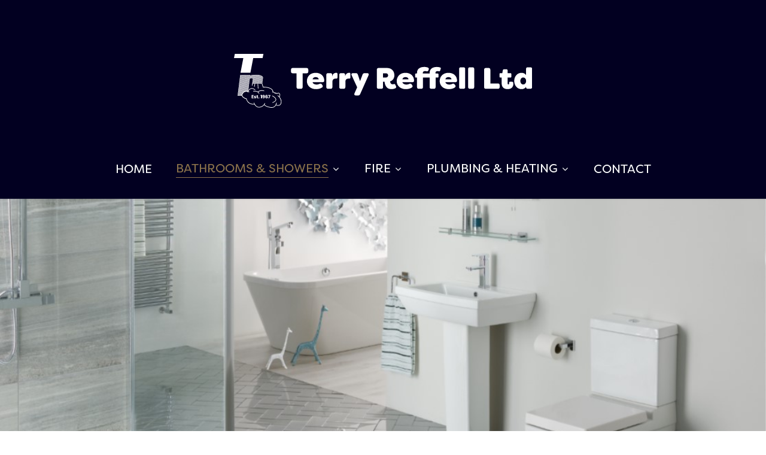

--- FILE ---
content_type: text/html; charset=UTF-8
request_url: https://terryreffell.com/eastbrook-bathrooms/
body_size: 20238
content:
<!doctype html>
<html lang="en-GB" class="no-js">
<head>
	<meta charset="UTF-8">
	<meta name="viewport" content="width=device-width, initial-scale=1, maximum-scale=1, user-scalable=0" /><title>Eastbrook Bathrooms &#8211; Terry Reffell Limited</title>
<meta name='robots' content='max-image-preview:large' />
<link rel='dns-prefetch' href='//fonts.googleapis.com' />
<link rel="alternate" type="application/rss+xml" title="Terry Reffell Limited &raquo; Feed" href="https://terryreffell.com/feed/" />
<link rel="alternate" type="application/rss+xml" title="Terry Reffell Limited &raquo; Comments Feed" href="https://terryreffell.com/comments/feed/" />
<script type="text/javascript">
/* <![CDATA[ */
window._wpemojiSettings = {"baseUrl":"https:\/\/s.w.org\/images\/core\/emoji\/15.0.3\/72x72\/","ext":".png","svgUrl":"https:\/\/s.w.org\/images\/core\/emoji\/15.0.3\/svg\/","svgExt":".svg","source":{"concatemoji":"https:\/\/terryreffell.com\/wp-includes\/js\/wp-emoji-release.min.js?ver=6.6.4"}};
/*! This file is auto-generated */
!function(i,n){var o,s,e;function c(e){try{var t={supportTests:e,timestamp:(new Date).valueOf()};sessionStorage.setItem(o,JSON.stringify(t))}catch(e){}}function p(e,t,n){e.clearRect(0,0,e.canvas.width,e.canvas.height),e.fillText(t,0,0);var t=new Uint32Array(e.getImageData(0,0,e.canvas.width,e.canvas.height).data),r=(e.clearRect(0,0,e.canvas.width,e.canvas.height),e.fillText(n,0,0),new Uint32Array(e.getImageData(0,0,e.canvas.width,e.canvas.height).data));return t.every(function(e,t){return e===r[t]})}function u(e,t,n){switch(t){case"flag":return n(e,"\ud83c\udff3\ufe0f\u200d\u26a7\ufe0f","\ud83c\udff3\ufe0f\u200b\u26a7\ufe0f")?!1:!n(e,"\ud83c\uddfa\ud83c\uddf3","\ud83c\uddfa\u200b\ud83c\uddf3")&&!n(e,"\ud83c\udff4\udb40\udc67\udb40\udc62\udb40\udc65\udb40\udc6e\udb40\udc67\udb40\udc7f","\ud83c\udff4\u200b\udb40\udc67\u200b\udb40\udc62\u200b\udb40\udc65\u200b\udb40\udc6e\u200b\udb40\udc67\u200b\udb40\udc7f");case"emoji":return!n(e,"\ud83d\udc26\u200d\u2b1b","\ud83d\udc26\u200b\u2b1b")}return!1}function f(e,t,n){var r="undefined"!=typeof WorkerGlobalScope&&self instanceof WorkerGlobalScope?new OffscreenCanvas(300,150):i.createElement("canvas"),a=r.getContext("2d",{willReadFrequently:!0}),o=(a.textBaseline="top",a.font="600 32px Arial",{});return e.forEach(function(e){o[e]=t(a,e,n)}),o}function t(e){var t=i.createElement("script");t.src=e,t.defer=!0,i.head.appendChild(t)}"undefined"!=typeof Promise&&(o="wpEmojiSettingsSupports",s=["flag","emoji"],n.supports={everything:!0,everythingExceptFlag:!0},e=new Promise(function(e){i.addEventListener("DOMContentLoaded",e,{once:!0})}),new Promise(function(t){var n=function(){try{var e=JSON.parse(sessionStorage.getItem(o));if("object"==typeof e&&"number"==typeof e.timestamp&&(new Date).valueOf()<e.timestamp+604800&&"object"==typeof e.supportTests)return e.supportTests}catch(e){}return null}();if(!n){if("undefined"!=typeof Worker&&"undefined"!=typeof OffscreenCanvas&&"undefined"!=typeof URL&&URL.createObjectURL&&"undefined"!=typeof Blob)try{var e="postMessage("+f.toString()+"("+[JSON.stringify(s),u.toString(),p.toString()].join(",")+"));",r=new Blob([e],{type:"text/javascript"}),a=new Worker(URL.createObjectURL(r),{name:"wpTestEmojiSupports"});return void(a.onmessage=function(e){c(n=e.data),a.terminate(),t(n)})}catch(e){}c(n=f(s,u,p))}t(n)}).then(function(e){for(var t in e)n.supports[t]=e[t],n.supports.everything=n.supports.everything&&n.supports[t],"flag"!==t&&(n.supports.everythingExceptFlag=n.supports.everythingExceptFlag&&n.supports[t]);n.supports.everythingExceptFlag=n.supports.everythingExceptFlag&&!n.supports.flag,n.DOMReady=!1,n.readyCallback=function(){n.DOMReady=!0}}).then(function(){return e}).then(function(){var e;n.supports.everything||(n.readyCallback(),(e=n.source||{}).concatemoji?t(e.concatemoji):e.wpemoji&&e.twemoji&&(t(e.twemoji),t(e.wpemoji)))}))}((window,document),window._wpemojiSettings);
/* ]]> */
</script>
<style id='wp-emoji-styles-inline-css' type='text/css'>

	img.wp-smiley, img.emoji {
		display: inline !important;
		border: none !important;
		box-shadow: none !important;
		height: 1em !important;
		width: 1em !important;
		margin: 0 0.07em !important;
		vertical-align: -0.1em !important;
		background: none !important;
		padding: 0 !important;
	}
</style>
<link rel='stylesheet' id='wp-block-library-css' href='https://terryreffell.com/wp-includes/css/dist/block-library/style.min.css?ver=6.6.4' type='text/css' media='all' />
<style id='classic-theme-styles-inline-css' type='text/css'>
/*! This file is auto-generated */
.wp-block-button__link{color:#fff;background-color:#32373c;border-radius:9999px;box-shadow:none;text-decoration:none;padding:calc(.667em + 2px) calc(1.333em + 2px);font-size:1.125em}.wp-block-file__button{background:#32373c;color:#fff;text-decoration:none}
</style>
<style id='global-styles-inline-css' type='text/css'>
:root{--wp--preset--aspect-ratio--square: 1;--wp--preset--aspect-ratio--4-3: 4/3;--wp--preset--aspect-ratio--3-4: 3/4;--wp--preset--aspect-ratio--3-2: 3/2;--wp--preset--aspect-ratio--2-3: 2/3;--wp--preset--aspect-ratio--16-9: 16/9;--wp--preset--aspect-ratio--9-16: 9/16;--wp--preset--color--black: #000000;--wp--preset--color--cyan-bluish-gray: #abb8c3;--wp--preset--color--white: #ffffff;--wp--preset--color--pale-pink: #f78da7;--wp--preset--color--vivid-red: #cf2e2e;--wp--preset--color--luminous-vivid-orange: #ff6900;--wp--preset--color--luminous-vivid-amber: #fcb900;--wp--preset--color--light-green-cyan: #7bdcb5;--wp--preset--color--vivid-green-cyan: #00d084;--wp--preset--color--pale-cyan-blue: #8ed1fc;--wp--preset--color--vivid-cyan-blue: #0693e3;--wp--preset--color--vivid-purple: #9b51e0;--wp--preset--gradient--vivid-cyan-blue-to-vivid-purple: linear-gradient(135deg,rgba(6,147,227,1) 0%,rgb(155,81,224) 100%);--wp--preset--gradient--light-green-cyan-to-vivid-green-cyan: linear-gradient(135deg,rgb(122,220,180) 0%,rgb(0,208,130) 100%);--wp--preset--gradient--luminous-vivid-amber-to-luminous-vivid-orange: linear-gradient(135deg,rgba(252,185,0,1) 0%,rgba(255,105,0,1) 100%);--wp--preset--gradient--luminous-vivid-orange-to-vivid-red: linear-gradient(135deg,rgba(255,105,0,1) 0%,rgb(207,46,46) 100%);--wp--preset--gradient--very-light-gray-to-cyan-bluish-gray: linear-gradient(135deg,rgb(238,238,238) 0%,rgb(169,184,195) 100%);--wp--preset--gradient--cool-to-warm-spectrum: linear-gradient(135deg,rgb(74,234,220) 0%,rgb(151,120,209) 20%,rgb(207,42,186) 40%,rgb(238,44,130) 60%,rgb(251,105,98) 80%,rgb(254,248,76) 100%);--wp--preset--gradient--blush-light-purple: linear-gradient(135deg,rgb(255,206,236) 0%,rgb(152,150,240) 100%);--wp--preset--gradient--blush-bordeaux: linear-gradient(135deg,rgb(254,205,165) 0%,rgb(254,45,45) 50%,rgb(107,0,62) 100%);--wp--preset--gradient--luminous-dusk: linear-gradient(135deg,rgb(255,203,112) 0%,rgb(199,81,192) 50%,rgb(65,88,208) 100%);--wp--preset--gradient--pale-ocean: linear-gradient(135deg,rgb(255,245,203) 0%,rgb(182,227,212) 50%,rgb(51,167,181) 100%);--wp--preset--gradient--electric-grass: linear-gradient(135deg,rgb(202,248,128) 0%,rgb(113,206,126) 100%);--wp--preset--gradient--midnight: linear-gradient(135deg,rgb(2,3,129) 0%,rgb(40,116,252) 100%);--wp--preset--font-size--small: 13px;--wp--preset--font-size--medium: 20px;--wp--preset--font-size--large: 36px;--wp--preset--font-size--x-large: 42px;--wp--preset--spacing--20: 0.44rem;--wp--preset--spacing--30: 0.67rem;--wp--preset--spacing--40: 1rem;--wp--preset--spacing--50: 1.5rem;--wp--preset--spacing--60: 2.25rem;--wp--preset--spacing--70: 3.38rem;--wp--preset--spacing--80: 5.06rem;--wp--preset--shadow--natural: 6px 6px 9px rgba(0, 0, 0, 0.2);--wp--preset--shadow--deep: 12px 12px 50px rgba(0, 0, 0, 0.4);--wp--preset--shadow--sharp: 6px 6px 0px rgba(0, 0, 0, 0.2);--wp--preset--shadow--outlined: 6px 6px 0px -3px rgba(255, 255, 255, 1), 6px 6px rgba(0, 0, 0, 1);--wp--preset--shadow--crisp: 6px 6px 0px rgba(0, 0, 0, 1);}:where(.is-layout-flex){gap: 0.5em;}:where(.is-layout-grid){gap: 0.5em;}body .is-layout-flex{display: flex;}.is-layout-flex{flex-wrap: wrap;align-items: center;}.is-layout-flex > :is(*, div){margin: 0;}body .is-layout-grid{display: grid;}.is-layout-grid > :is(*, div){margin: 0;}:where(.wp-block-columns.is-layout-flex){gap: 2em;}:where(.wp-block-columns.is-layout-grid){gap: 2em;}:where(.wp-block-post-template.is-layout-flex){gap: 1.25em;}:where(.wp-block-post-template.is-layout-grid){gap: 1.25em;}.has-black-color{color: var(--wp--preset--color--black) !important;}.has-cyan-bluish-gray-color{color: var(--wp--preset--color--cyan-bluish-gray) !important;}.has-white-color{color: var(--wp--preset--color--white) !important;}.has-pale-pink-color{color: var(--wp--preset--color--pale-pink) !important;}.has-vivid-red-color{color: var(--wp--preset--color--vivid-red) !important;}.has-luminous-vivid-orange-color{color: var(--wp--preset--color--luminous-vivid-orange) !important;}.has-luminous-vivid-amber-color{color: var(--wp--preset--color--luminous-vivid-amber) !important;}.has-light-green-cyan-color{color: var(--wp--preset--color--light-green-cyan) !important;}.has-vivid-green-cyan-color{color: var(--wp--preset--color--vivid-green-cyan) !important;}.has-pale-cyan-blue-color{color: var(--wp--preset--color--pale-cyan-blue) !important;}.has-vivid-cyan-blue-color{color: var(--wp--preset--color--vivid-cyan-blue) !important;}.has-vivid-purple-color{color: var(--wp--preset--color--vivid-purple) !important;}.has-black-background-color{background-color: var(--wp--preset--color--black) !important;}.has-cyan-bluish-gray-background-color{background-color: var(--wp--preset--color--cyan-bluish-gray) !important;}.has-white-background-color{background-color: var(--wp--preset--color--white) !important;}.has-pale-pink-background-color{background-color: var(--wp--preset--color--pale-pink) !important;}.has-vivid-red-background-color{background-color: var(--wp--preset--color--vivid-red) !important;}.has-luminous-vivid-orange-background-color{background-color: var(--wp--preset--color--luminous-vivid-orange) !important;}.has-luminous-vivid-amber-background-color{background-color: var(--wp--preset--color--luminous-vivid-amber) !important;}.has-light-green-cyan-background-color{background-color: var(--wp--preset--color--light-green-cyan) !important;}.has-vivid-green-cyan-background-color{background-color: var(--wp--preset--color--vivid-green-cyan) !important;}.has-pale-cyan-blue-background-color{background-color: var(--wp--preset--color--pale-cyan-blue) !important;}.has-vivid-cyan-blue-background-color{background-color: var(--wp--preset--color--vivid-cyan-blue) !important;}.has-vivid-purple-background-color{background-color: var(--wp--preset--color--vivid-purple) !important;}.has-black-border-color{border-color: var(--wp--preset--color--black) !important;}.has-cyan-bluish-gray-border-color{border-color: var(--wp--preset--color--cyan-bluish-gray) !important;}.has-white-border-color{border-color: var(--wp--preset--color--white) !important;}.has-pale-pink-border-color{border-color: var(--wp--preset--color--pale-pink) !important;}.has-vivid-red-border-color{border-color: var(--wp--preset--color--vivid-red) !important;}.has-luminous-vivid-orange-border-color{border-color: var(--wp--preset--color--luminous-vivid-orange) !important;}.has-luminous-vivid-amber-border-color{border-color: var(--wp--preset--color--luminous-vivid-amber) !important;}.has-light-green-cyan-border-color{border-color: var(--wp--preset--color--light-green-cyan) !important;}.has-vivid-green-cyan-border-color{border-color: var(--wp--preset--color--vivid-green-cyan) !important;}.has-pale-cyan-blue-border-color{border-color: var(--wp--preset--color--pale-cyan-blue) !important;}.has-vivid-cyan-blue-border-color{border-color: var(--wp--preset--color--vivid-cyan-blue) !important;}.has-vivid-purple-border-color{border-color: var(--wp--preset--color--vivid-purple) !important;}.has-vivid-cyan-blue-to-vivid-purple-gradient-background{background: var(--wp--preset--gradient--vivid-cyan-blue-to-vivid-purple) !important;}.has-light-green-cyan-to-vivid-green-cyan-gradient-background{background: var(--wp--preset--gradient--light-green-cyan-to-vivid-green-cyan) !important;}.has-luminous-vivid-amber-to-luminous-vivid-orange-gradient-background{background: var(--wp--preset--gradient--luminous-vivid-amber-to-luminous-vivid-orange) !important;}.has-luminous-vivid-orange-to-vivid-red-gradient-background{background: var(--wp--preset--gradient--luminous-vivid-orange-to-vivid-red) !important;}.has-very-light-gray-to-cyan-bluish-gray-gradient-background{background: var(--wp--preset--gradient--very-light-gray-to-cyan-bluish-gray) !important;}.has-cool-to-warm-spectrum-gradient-background{background: var(--wp--preset--gradient--cool-to-warm-spectrum) !important;}.has-blush-light-purple-gradient-background{background: var(--wp--preset--gradient--blush-light-purple) !important;}.has-blush-bordeaux-gradient-background{background: var(--wp--preset--gradient--blush-bordeaux) !important;}.has-luminous-dusk-gradient-background{background: var(--wp--preset--gradient--luminous-dusk) !important;}.has-pale-ocean-gradient-background{background: var(--wp--preset--gradient--pale-ocean) !important;}.has-electric-grass-gradient-background{background: var(--wp--preset--gradient--electric-grass) !important;}.has-midnight-gradient-background{background: var(--wp--preset--gradient--midnight) !important;}.has-small-font-size{font-size: var(--wp--preset--font-size--small) !important;}.has-medium-font-size{font-size: var(--wp--preset--font-size--medium) !important;}.has-large-font-size{font-size: var(--wp--preset--font-size--large) !important;}.has-x-large-font-size{font-size: var(--wp--preset--font-size--x-large) !important;}
:where(.wp-block-post-template.is-layout-flex){gap: 1.25em;}:where(.wp-block-post-template.is-layout-grid){gap: 1.25em;}
:where(.wp-block-columns.is-layout-flex){gap: 2em;}:where(.wp-block-columns.is-layout-grid){gap: 2em;}
:root :where(.wp-block-pullquote){font-size: 1.5em;line-height: 1.6;}
</style>
<link rel='stylesheet' id='contact-form-7-css' href='https://terryreffell.com/wp-content/plugins/contact-form-7/includes/css/styles.css?ver=5.9.8' type='text/css' media='all' />
<link rel='stylesheet' id='nectar-portfolio-css' href='https://terryreffell.com/wp-content/plugins/salient-portfolio/css/portfolio.css?ver=1.7' type='text/css' media='all' />
<link rel='stylesheet' id='salient-social-css' href='https://terryreffell.com/wp-content/plugins/salient-social/css/style.css?ver=1.2' type='text/css' media='all' />
<style id='salient-social-inline-css' type='text/css'>

  .sharing-default-minimal .nectar-love.loved,
  body .nectar-social[data-color-override="override"].fixed > a:before, 
  body .nectar-social[data-color-override="override"].fixed .nectar-social-inner a,
  .sharing-default-minimal .nectar-social[data-color-override="override"] .nectar-social-inner a:hover {
    background-color: #000033;
  }
  .nectar-social.hover .nectar-love.loved,
  .nectar-social.hover > .nectar-love-button a:hover,
  .nectar-social[data-color-override="override"].hover > div a:hover,
  #single-below-header .nectar-social[data-color-override="override"].hover > div a:hover,
  .nectar-social[data-color-override="override"].hover .share-btn:hover,
  .sharing-default-minimal .nectar-social[data-color-override="override"] .nectar-social-inner a {
    border-color: #000033;
  }
  #single-below-header .nectar-social.hover .nectar-love.loved i,
  #single-below-header .nectar-social.hover[data-color-override="override"] a:hover,
  #single-below-header .nectar-social.hover[data-color-override="override"] a:hover i,
  #single-below-header .nectar-social.hover .nectar-love-button a:hover i,
  .nectar-love:hover i,
  .hover .nectar-love:hover .total_loves,
  .nectar-love.loved i,
  .nectar-social.hover .nectar-love.loved .total_loves,
  .nectar-social.hover .share-btn:hover, 
  .nectar-social[data-color-override="override"].hover .nectar-social-inner a:hover,
  .nectar-social[data-color-override="override"].hover > div:hover span,
  .sharing-default-minimal .nectar-social[data-color-override="override"] .nectar-social-inner a:not(:hover) i,
  .sharing-default-minimal .nectar-social[data-color-override="override"] .nectar-social-inner a:not(:hover) {
    color: #000033;
  }
</style>
<link rel='stylesheet' id='font-awesome-css' href='https://terryreffell.com/wp-content/themes/salient/css/font-awesome-legacy.min.css?ver=4.7.1' type='text/css' media='all' />
<link rel='stylesheet' id='salient-grid-system-css' href='https://terryreffell.com/wp-content/themes/salient/css/grid-system.css?ver=13.0.5' type='text/css' media='all' />
<link rel='stylesheet' id='main-styles-css' href='https://terryreffell.com/wp-content/themes/salient/css/style.css?ver=13.0.5' type='text/css' media='all' />
<style id='main-styles-inline-css' type='text/css'>
html body[data-header-resize="1"] .container-wrap, html body[data-header-format="left-header"][data-header-resize="0"] .container-wrap, html body[data-header-resize="0"] .container-wrap, body[data-header-format="left-header"][data-header-resize="0"] .container-wrap { padding-top: 0; } .main-content > .row > #breadcrumbs.yoast { padding: 20px 0; }
html:not(.page-trans-loaded) { background-color: #ffffff; }
</style>
<link rel='stylesheet' id='nectar-header-layout-centered-menu-under-logo-css' href='https://terryreffell.com/wp-content/themes/salient/css/header/header-layout-centered-menu-under-logo.css?ver=13.0.5' type='text/css' media='all' />
<link rel='stylesheet' id='nectar-element-clients-css' href='https://terryreffell.com/wp-content/themes/salient/css/elements/element-clients.css?ver=13.0.5' type='text/css' media='all' />
<link rel='stylesheet' id='responsive-css' href='https://terryreffell.com/wp-content/themes/salient/css/responsive.css?ver=13.0.5' type='text/css' media='all' />
<link rel='stylesheet' id='select2-css' href='https://terryreffell.com/wp-content/themes/salient/css/plugins/select2.css?ver=6.2' type='text/css' media='all' />
<link rel='stylesheet' id='skin-material-css' href='https://terryreffell.com/wp-content/themes/salient/css/skin-material.css?ver=13.0.5' type='text/css' media='all' />
<link rel='stylesheet' id='salient-wp-menu-dynamic-css' href='https://terryreffell.com/wp-content/uploads/salient/menu-dynamic.css?ver=61787' type='text/css' media='all' />
<link rel='stylesheet' id='js_composer_front-css' href='https://terryreffell.com/wp-content/plugins/js_composer_salient/assets/css/js_composer.min.css?ver=6.6.0' type='text/css' media='all' />
<link rel='stylesheet' id='dynamic-css-css' href='https://terryreffell.com/wp-content/themes/salient/css/salient-dynamic-styles.css?ver=97695' type='text/css' media='all' />
<style id='dynamic-css-inline-css' type='text/css'>
@media only screen and (min-width:1000px){body #ajax-content-wrap.no-scroll{min-height:calc(100vh - 310px);height:calc(100vh - 310px)!important;}}@media only screen and (min-width:1000px){#page-header-wrap.fullscreen-header,#page-header-wrap.fullscreen-header #page-header-bg,html:not(.nectar-box-roll-loaded) .nectar-box-roll > #page-header-bg.fullscreen-header,.nectar_fullscreen_zoom_recent_projects,#nectar_fullscreen_rows:not(.afterLoaded) > div{height:calc(100vh - 309px);}.wpb_row.vc_row-o-full-height.top-level,.wpb_row.vc_row-o-full-height.top-level > .col.span_12{min-height:calc(100vh - 309px);}html:not(.nectar-box-roll-loaded) .nectar-box-roll > #page-header-bg.fullscreen-header{top:310px;}.nectar-slider-wrap[data-fullscreen="true"]:not(.loaded),.nectar-slider-wrap[data-fullscreen="true"]:not(.loaded) .swiper-container{height:calc(100vh - 308px)!important;}.admin-bar .nectar-slider-wrap[data-fullscreen="true"]:not(.loaded),.admin-bar .nectar-slider-wrap[data-fullscreen="true"]:not(.loaded) .swiper-container{height:calc(100vh - 308px - 32px)!important;}}.img-with-aniamtion-wrap[data-border-radius="none"] .img-with-animation,.img-with-aniamtion-wrap[data-border-radius="none"] .hover-wrap{border-radius:none;}@media only screen and (max-width:690px){.vc_row.bottom_padding_phone_110px{padding-bottom:110px!important;}}@media only screen and (max-width:690px){.vc_row.top_padding_phone_60px{padding-top:60px!important;}}.screen-reader-text,.nectar-skip-to-content:not(:focus){border:0;clip:rect(1px,1px,1px,1px);clip-path:inset(50%);height:1px;margin:-1px;overflow:hidden;padding:0;position:absolute!important;width:1px;word-wrap:normal!important;}
</style>
<link rel='stylesheet' id='redux-google-fonts-salient_redux-css' href='https://fonts.googleapis.com/css?family=Cabin%3A400%2C700%2C500&#038;ver=1727349520' type='text/css' media='all' />
<script type="text/javascript" src="https://terryreffell.com/wp-includes/js/jquery/jquery.min.js?ver=3.7.1" id="jquery-core-js"></script>
<script type="text/javascript" src="https://terryreffell.com/wp-includes/js/jquery/jquery-migrate.min.js?ver=3.4.1" id="jquery-migrate-js"></script>
<link rel="https://api.w.org/" href="https://terryreffell.com/wp-json/" /><link rel="alternate" title="JSON" type="application/json" href="https://terryreffell.com/wp-json/wp/v2/pages/11779" /><link rel="EditURI" type="application/rsd+xml" title="RSD" href="https://terryreffell.com/xmlrpc.php?rsd" />
<meta name="generator" content="WordPress 6.6.4" />
<link rel="canonical" href="https://terryreffell.com/eastbrook-bathrooms/" />
<link rel='shortlink' href='https://terryreffell.com/?p=11779' />
<link rel="alternate" title="oEmbed (JSON)" type="application/json+oembed" href="https://terryreffell.com/wp-json/oembed/1.0/embed?url=https%3A%2F%2Fterryreffell.com%2Feastbrook-bathrooms%2F" />
<link rel="alternate" title="oEmbed (XML)" type="text/xml+oembed" href="https://terryreffell.com/wp-json/oembed/1.0/embed?url=https%3A%2F%2Fterryreffell.com%2Feastbrook-bathrooms%2F&#038;format=xml" />
<script type="text/javascript"> var root = document.getElementsByTagName( "html" )[0]; root.setAttribute( "class", "js" ); </script><style type="text/css">.recentcomments a{display:inline !important;padding:0 !important;margin:0 !important;}</style><meta name="generator" content="Powered by WPBakery Page Builder - drag and drop page builder for WordPress."/>
		<style type="text/css" id="wp-custom-css">
			body .wpb_text_column h2:last-child, body .wpb_text_column h3:last-child {
margin-bottom: 10px;
font-family: "filson-pro", sans-serif;
font-weight: 400;
font-style: normal;
font-size: 28px;
}

h1, h2, h3, h4, h5, h6 {
;
letter-spacing: 0;
-webkit-font-smoothing: antialiased;
font-family: "filson-pro", sans-serif;
font-weight: 400;
font-style: normal;
}

.nectar_food_menu_item.animated-in .item_description, .nectar_food_menu_item.animated-in .inner {
-ms-transform: translateY(0);
-webkit-transform: translateY(0);
transform: translateY(0);
opacity: 1;
font-family: "filson-pro", sans-serif;
font-weight: 400;
font-style: normal;
	font-size: 18px;
}

.row .col p:last-child {
padding-bottom: 0;
font-family: "filson-pro", sans-serif;
font-weight: 400;
font-style: normal;
font-size: 18px;
line-height: 26px;
}

body[data-button-style*="slightly_rounded"] .nectar-cta:not([data-style="material"]) .link_wrap, body[data-button-style*="slightly_rounded"] .nectar-button.see-through, body[data-button-style*="slightly_rounded"] .nectar-button.see-through-2, body[data-button-style*="slightly_rounded"] .nectar-button.see-through-3, body[data-button-style*="slightly_rounded"] .portfolio-filters-inline .container ul li a, body[data-button-style*="slightly_rounded"] .slide-out-widget-area-toggle[data-custom-color="true"] a:before, body[data-button-style*="slightly_rounded"] #infscr-loading, body[data-button-style*="slightly_rounded"] .flex-direction-nav a, body[data-button-style*="slightly_rounded"] #pagination span, body[data-button-style*="slightly_rounded"] #pagination a, body[data-button-style*="slightly_rounded"] #pagination .next.inactive, body[data-button-style*="slightly_rounded"] #pagination .prev.inactive, body[data-button-style*="slightly_rounded"].woocommerce nav.woocommerce-pagination ul li a, body[data-button-style*="slightly_rounded"].woocommerce .container-wrap nav.woocommerce-pagination ul li span, body[data-button-style*="slightly_rounded"] .container-wrap nav.woocommerce-pagination ul li span, body[data-button-style*="slightly_rounded"].woocommerce-cart .wc-proceed-to-checkout a.checkout-button, body[data-button-style*="slightly_rounded"] input[type=submit], body[data-button-style*="slightly_rounded"] button[type=submit], body[data-button-style*="slightly_rounded"] input[type="button"], body[data-button-style*="slightly_rounded"] button, body[data-button-style*="slightly_rounded"] .nectar-button, body[data-button-style*="slightly_rounded"] .swiper-slide .button a, body[data-button-style*="slightly_rounded"] #top nav > ul > li[class*="button_solid_color"] > a:before, body[data-button-style*="slightly_rounded"] #top nav > ul > li[class*="button_bordered"] > a:before, body[data-button-style*="slightly_rounded"] #header-outer .widget_shopping_cart a.button, body[data-button-style*="slightly_rounded"] .comment-list .reply a, body[data-button-style*="slightly_rounded"].material #page-header-bg.fullscreen-header .inner-wrap >a, body[data-button-style*="slightly_rounded"] .sharing-default-minimal .nectar-social-inner >a, body[data-button-style*="slightly_rounded"] .sharing-default-minimal .nectar-love, body[data-button-style*="slightly_rounded"].single .heading-title[data-header-style="default_minimal"] .meta-category a, body[data-button-style*="slightly_rounded"] #page-header-bg[data-post-hs="default_minimal"] .inner-wrap > a, body[data-button-style*="slightly_rounded"] .masonry.classic_enhanced .posts-container article .meta-category a, body[data-button-style*="slightly_rounded"] .blog-recent[data-style*="classic_enhanced"] .meta-category a, body[data-button-style*="slightly_rounded"] .woocommerce-cart .wc-proceed-to-checkout a.checkout-button, .nectar-slide-in-cart.style_slide_in_click .widget_shopping_cart a.button {
border-radius: 5px!important;
-webkit-border-radius: 2px!important;
box-shadow: none;
-webkit-transition: opacity .45s cubic-bezier(0.25, 1, 0.33, 1), transform .45s cubic-bezier(0.25, 1, 0.33, 1), border-color .45s cubic-bezier(0.25, 1, 0.33, 1), color .45s cubic-bezier(0.25, 1, 0.33, 1), background-color .45s cubic-bezier(0.25, 1, 0.33, 1), box-shadow .45s cubic-bezier(0.25, 1, 0.33, 1);
transition: opacity .45s cubic-bezier(0.25, 1, 0.33, 1), transform .45s cubic-bezier(0.25, 1, 0.33, 1), border-color .45s cubic-bezier(0.25, 1, 0.33, 1), color .45s cubic-bezier(0.25, 1, 0.33, 1), background-color .45s cubic-bezier(0.25, 1, 0.33, 1), box-shadow .45s cubic-bezier(0.25, 1, 0.33, 1);
font-family: "filson-pro", sans-serif;
font-weight: 400;
font-style: normal;
}

#footer-outer #footer-widgets .widget h4, #footer-outer .col .widget_recent_entries span, #footer-outer .col .recent_posts_extra_widget .post-widget-text span {
color: #7d6546!important;
font-family: superior-title, serif;
font-weight: 700;
font-style: normal;
	font-size: 20px;
	text-transform: uppercase;
font-style: normal;
}

#footer-outer #footer-widgets .col p:last-child {
padding-bottom: 0;
font-family: "filson-pro", sans-serif;
font-weight: 400;
font-style: normal;
	font-size: 18px;
	line-height: 26px;
}

#footer-outer #copyright a:hover:not(.nectar-button) {
color: #666666!important;
}

#footer-outer #footer-widgets .col ul li a, #sidebar div ul li a {
font-family: "filson-pro", sans-serif;
font-weight: 400;
	font-size: 18px;
	line-height: 28px;
	padding-bottom: 0;
}

.material #footer-outer #footer-widgets .col ul li {
padding: 0px 0!important;
border: none;
}

.light h1, .light h2, .light h3, .light h4, .light h5, .light h6,  {
font-family: "filson-pro", sans-serif;
font-weight: 200;
font-style: normal;
	font-size: 18px;
line-height: 28px;
}

.light p {
font-family: "filson-pro", sans-serif;
font-weight: 400;
font-style: normal;
font-size: 18px;
line-height: 26px;
}

.nectar_food_menu_item .item_name {
padding-right: 10px;
-webkit-box-flex: 0;
-webkit-flex: 0 1 auto;
-ms-flex: 0 1 auto;
flex: 0 1 auto;
	line-height: 26px;
}

@media only screen and (max-width: 999px) and (min-width: 690px)
salient-dynamic-styles.css:3227.wpb_wrapper h1.vc_custom_heading {
font-size: 65.4px!important;
line-height: 53.9px!important;
}

#slide-out-widget-area.fullscreen-split .inner .off-canvas-menu-container li a {
-webkit-transition: color 0.37s cubic-bezier(0.52, 0.01, 0.16, 1);
transition: color 0.37s cubic-bezier(0.52, 0.01, 0.16, 1);
display: inline-block;
font-family: "filson-pro", sans-serif;
font-weight: 400;
font-size; 42px;
}

#slide-out-widget-area.fullscreen-split.open .right-side {
opacity: 1;
-webkit-transform: translateY(0);
transform: translateY(0);
-webkit-transition: opacity 0.5s ease 0.3s, transform 0.85s cubic-bezier(.2,.75,.5,1) 0.3s;
transition: opacity 0.5s ease 0.3s, transform 0.85s cubic-bezier(.2,.75,.5,1) 0.3s;
font-family: "filson-pro", sans-serif;
font-weight: 400;
font-size: 18px;
	font-size; 42px;
}

p {
font-family: "filson-pro", sans-serif;
font-weight: 400;
font-style: normal;
font-size: 22px;
line-height: 32px;
padding-bottom: 1.5em;
}


form label, .woocommerce-checkout-review-order-table .product-info .amount, .nectar-progress-bar p, .nectar-progress-bar span strong i, .nectar-progress-bar span strong, body.material .nectar_single_testimonial[data-style="basic"] span.wrap, body.material .nectar_single_testimonial[data-style="basic_left_image"] span.wrap, .testimonial_slider:not([data-style="minimal"]) blockquote span, .woocommerce-ordering .select2-container--default .select2-selection--single .select2-selection__rendered, .woocommerce-ordering .select2-container .select2-choice>.select2-chosen, body[data-fancy-form-rcs="1"] .woocommerce-ordering select, .tabbed[data-style="minimal_alt"] > ul li a, .material .widget .nectar_widget[class*="nectar_blog_posts_"] > li .post-title, body.material .tagcloud a, .material .main-content .widget li a, .material #footer-outer .widget li a, .nectar-recent-posts-slider_multiple_visibleform label, .woocommerce-checkout-review-order-table .product-info .amount, .nectar-progress-bar p, .nectar-progress-bar span strong i, .nectar-progress-bar span strong, body.material .nectar_single_testimonial[data-style="basic"] span.wrap, body.material .nectar_single_testimonial[data-style="basic_left_image"] span.wrap, .testimonial_slider:not([data-style="minimal"]) blockquote span, .woocommerce-ordering .select2-container--default .select2-selection--single .select2-selection__rendered, .woocommerce-ordering .select2-container .select2-choice>.select2-chosen, body[data-fancy-form-rcs="1"] .woocommerce-ordering select, .tabbed[data-style="minimal_alt"] > ul li a, .material .widget .nectar_widget[class*="nectar_blog_posts_"] > li .post-title, body.material .tagcloud a, .material .main-content .widget li a, .material #footer-outer .widget li a, .nectar-recent-posts-slider_multiple_visible
 .recent-post-container.container .strong a, .material .recentcomments .comment-author-link, .single .post-area .content-inner > .post-tags a, .masonry.material .masonry-blog-item .grav-wrap a, .nectar-recent-posts-single_featured .grav-wrap a, .masonry.material .masonry-blog-item .meta-category a, .post-area.featured_img_left article .meta-category a, .post-area.featured_img_left article .grav-wrap .text a, .related-posts[data-style="material"] .meta-category a, .masonry.auto_meta_overlaid_spaced article.post.quote .author, .masonry.material article.post.quote .author, body.search-results #search-results[data-layout="list-no-sidebar"] .result .inner-wrap h2 span, .material .tabbed >ul li a, .post-area.featured_img_left article.post.quote .author, .single .post.format-quote .author, .related-posts[data-style="material"] .grav-wrap .text a, .auto_meta_overlaid_spaced .masonry-blog-item .meta-category a, [data-style="list_featured_first_row"] .meta-category a, .nectar-recent-posts-single_featured .strong a, .nectar-recent-posts-single_featured.multiple_featured .controls li .title, body .woocommerce .nectar-woo-flickity[data-controls="arrows-and-text"] .woo-flickity-count, body.woocommerce ul.products li.minimal.product span.onsale, .nectar-ajax-search-results ul.products li.minimal.product span.onsale, .nectar-woo-flickity ul.products li.minimal.product span.onsale, .nectar-quick-view-box span.onsale, .nectar-quick-view-box .nectar-full-product-link a, body .nectar-quick-view-box .single_add_to_cart_button, .nectar-quick-view-box .single_add_to_cart_button, body .cart .quantity input.qty, body .cart .quantity input.plus, body .cart .quantity input.minus, body .woocommerce-mini-cart .quantity input.qty, body .woocommerce-mini-cart .quantity input.plus, body .woocommerce-mini-cart .quantity input.minus, .style_slide_in_click .product-meta > .quantity .amount, .pum-theme-salient-page-builder-optimized .pum-container .pum-content+.pum-close, .woocommerce-account .woocommerce-form-login .lost_password, .woocommerce div.product .woocommerce-tabs .full-width-content[data-tab-style="fullwidth"] ul.tabs li a, .woocommerce div.product_meta, .woocommerce table.shop_table th, #header-outer .widget_shopping_cart .cart_list a, .woocommerce .yith-wcan-reset-navigation.button, .single-product .entry-summary p.stock.out-of-stock, .nectar-post-grid .nectar-post-grid-item .content .meta-category a, .nectar-slide-in-cart.style_slide_in_click ul.product_list_widget li dl dt, .woocommerce-tabs ol.commentlist li .comment-text p.meta strong {
font-family: "filson-pro", sans-serif;
font-weight: 400;
	 text-align: left;
	 margin-bottom: 15px;
	 color: #0099ff;
}

.container-wrap input[type=text], .container-wrap input[type=email], .container-wrap input[type=password], .container-wrap input[type=tel], .container-wrap input[type=url], .container-wrap input[type=search], .container-wrap input[type=date], .container-wrap textarea, .container-wrap select, body > #review_form_wrapper.modal input[type=text], body > #review_form_wrapper.modal textarea, body > #review_form_wrapper.modal select, body > #review_form_wrapper.modal input[type=email], .select2-container--default .select2-selection--single, body[data-fancy-form-rcs="1"] .select2-container--default .select2-selection--single, .woocommerce input#coupon_code, .material.woocommerce-page[data-form-style="default"] input#coupon_code, body[data-form-style="minimal"] input[type="text"], body[data-form-style="minimal"] textarea, body[data-form-style="minimal"] input[type="email"], body[data-form-style="minimal"] input[type=password], body[data-form-style="minimal"] input[type=tel], body[data-form-style="minimal"] input[type=url], body[data-form-style="minimal"] input[type=search], body[data-form-style="minimal"] input[type=date], body[data-form-style="minimal"] select {
font-size: 18px;
font-family: "adobe-garamond-pro", serif;
font-weight: 400;
	margin-top: 10px;
}

input[type=text], textarea, input[type=email], input[type=password], input[type=tel], input[type=url], input[type=search], input[type=date], .material.woocommerce-page[data-form-style="default"] input#coupon_code, select {
background-color: #ffffff;
border-radius: 1px;
border: 2px solid rgba(0,0,0,0);
}

#header-outer[data-lhe="animated_underline"] li > a .menu-title-text {
position: relative;
font-family: "filson-pro", sans-serif;
font-weight: 500;
font-style: normal;
font-style: normal;
		font-size: 20px;
}

ul li {
list-style: disc;
list-style-position: outside;
font-family: "filson-pro", sans-serif;
font-weight: 200;
font-style: normal;
	font-size: 20px;
	line-height: 24px;
	margin-left: 0px;
}

ul, ol {
margin-left: 20px;
margin-bottom: 30px;
}

.nectar_food_menu_item.animated-in .item_description, .nectar_food_menu_item.animated-in .inner {
-ms-transform: translateY(0);
-webkit-transform: translateY(0);
transform: translateY(0);
opacity: 1;
font-family: "filson-pro", sans-serif;
font-weight: 200;
font-style: normal;
font-size: 18px;
	line-height: 24px;
}

img.arti {
    width: 200px;
}

form label, .woocommerce-checkout-review-order-table .product-info .amount, .nectar-progress-bar p, .nectar-progress-bar span strong i, .nectar-progress-bar span strong, body.material .nectar_single_testimonial[data-style="basic"] span.wrap, body.material .nectar_single_testimonial[data-style="basic_left_image"] span.wrap, .testimonial_slider:not([data-style="minimal"]) blockquote span, .woocommerce-ordering .select2-container--default .select2-selection--single .select2-selection__rendered, .woocommerce-ordering .select2-container .select2-choice>.select2-chosen, body[data-fancy-form-rcs="1"] .woocommerce-ordering select, .tabbed[data-style="minimal_alt"] > ul li a, .material .widget .nectar_widget[class*="nectar_blog_posts_"] > li .post-title, body.material .tagcloud a, .material .main-content .widget li a, .material #footer-outer .widget li a, .nectar-recent-posts-slider_multiple_visibleform label, .woocommerce-checkout-review-order-table .product-info .amount, .nectar-progress-bar p, .nectar-progress-bar span strong i, .nectar-progress-bar span strong, body.material .nectar_single_testimonial[data-style="basic"] span.wrap, body.material .nectar_single_testimonial[data-style="basic_left_image"] span.wrap, .testimonial_slider:not([data-style="minimal"]) blockquote span, .woocommerce-ordering .select2-container--default .select2-selection--single .select2-selection__rendered, .woocommerce-ordering .select2-container .select2-choice>.select2-chosen, body[data-fancy-form-rcs="1"] .woocommerce-ordering select, .tabbed[data-style="minimal_alt"] > ul li a, .material .widget .nectar_widget[class*="nectar_blog_posts_"] > li .post-title, body.material .tagcloud a, .material .main-content .widget li a, .material #footer-outer .widget li a, .nectar-recent-posts-slider_multiple_visible .recent-post-container.container .strong a, .material .recentcomments .comment-author-link, .single .post-area .content-inner > .post-tags a, .masonry.material .masonry-blog-item .grav-wrap a, .nectar-recent-posts-single_featured .grav-wrap a, .masonry.material .masonry-blog-item .meta-category a, .post-area.featured_img_left article .meta-category a, .post-area.featured_img_left article .grav-wrap .text a, .related-posts[data-style="material"] .meta-category a, .masonry.auto_meta_overlaid_spaced article.post.quote .author, .masonry.material article.post.quote .author, body.search-results #search-results[data-layout="list-no-sidebar"] .result .inner-wrap h2 span, .material .tabbed >ul li a, .post-area.featured_img_left article.post.quote .author, .single .post.format-quote .author, .related-posts[data-style="material"] .grav-wrap .text a, .auto_meta_overlaid_spaced .masonry-blog-item .meta-category a, [data-style="list_featured_first_row"] .meta-category a, .nectar-recent-posts-single_featured .strong a, .nectar-recent-posts-single_featured.multiple_featured .controls li .title, body .woocommerce .nectar-woo-flickity[data-controls="arrows-and-text"] .woo-flickity-count, body.woocommerce ul.products li.minimal.product span.onsale, .nectar-ajax-search-results ul.products li.minimal.product span.onsale, .nectar-woo-flickity ul.products li.minimal.product span.onsale, .nectar-quick-view-box span.onsale, .nectar-quick-view-box .nectar-full-product-link a, body .nectar-quick-view-box .single_add_to_cart_button, .nectar-quick-view-box .single_add_to_cart_button, body .cart .quantity input.qty, body .cart .quantity input.plus, body .cart .quantity input.minus, body .woocommerce-mini-cart .quantity input.qty, body .woocommerce-mini-cart .quantity input.plus, body .woocommerce-mini-cart .quantity input.minus, .style_slide_in_click .product-meta > .quantity .amount, .pum-theme-salient-page-builder-optimized .pum-container .pum-content+.pum-close, .woocommerce-account .woocommerce-form-login .lost_password, .woocommerce div.product .woocommerce-tabs .full-width-content[data-tab-style="fullwidth"] ul.tabs li a, .woocommerce div.product_meta, .woocommerce table.shop_table th, #header-outer .widget_shopping_cart .cart_list a, .woocommerce .yith-wcan-reset-navigation.button, .single-product .entry-summary p.stock.out-of-stock, .nectar-post-grid .nectar-post-grid-item .content .meta-category a, .nectar-slide-in-cart.style_slide_in_click ul.product_list_widget li dl dt, .woocommerce-tabs ol.commentlist li .comment-text p.meta strong {
font-family: "adobe-garamond-pro", serif;
font-weight: 400;
text-align: left;
margin-bottom: 15px;
	font-size: 20px;
	color: 0099ff;
}

body h4, .row .col h4, .portfolio-items .work-meta h4, .list-icon-holder[data-icon_type="numerical"] span, .portfolio-items .col.span_3 .work-meta h4, #respond h3, .blog-recent.related-posts h3.title, h3#comments, .portfolio-items[data-ps="6"] .work-meta h4, .nectar-hor-list-item[data-font-family="h4"], .toggles[data-style="minimal_small"] .toggle > h3 a, .woocommerce #reviews #reply-title, p.woocommerce.add_to_cart_inline > span.woocommerce-Price-amount, p.woocommerce.add_to_cart_inline ins > span.woocommerce-Price-amount, #header-outer .total, #header-outer .total strong, .nectar-ext-menu-item .inherit-h4 .menu-title-text, #slide-out-widget-area .nectar-ext-menu-item .inherit-h4, #mobile-menu .nectar-ext-menu-item .inherit-h4, .nectar-slide-in-cart.style_slide_in_click .widget_shopping_cart .cart_list .product-meta a:not(.remove), .woocommerce-cart .product-name a, #ajax-content-wrap .nectar-inherit-h4, .archive.woocommerce .container-wrap > .main-content #sidebar > .header h4, [data-inherit-heading-family="h4"], .nectar-quick-view-box div.product h1.product_title.nectar-inherit-h4, .nectar-quick-view-box div.product .summary p.price.nectar-inherit-h4, body.woocommerce div.product p.price.nectar-inherit-h4 ins {
font-size: 18px;
line-height: 22px;
font-family: adobe-garamond-pro, serif;
font-weight: 400;
color: #000000;
}

.material #footer-outer #footer-widgets .col ul li {
padding: 0px 0!important;
border: none;
font-family: adobe-garamond-pro, serif;
font-weight: 400;
}

#footer-outer #footer-widgets .col ul li a, #sidebar div ul li a {
font-family: adobe-garamond-pro, serif;
font-weight: 400;
font-size: 18px;
line-height: 32px;
padding-bottom: 0;
}

#page-header-bg h2, body h2, article.post .post-header h2, article.post.quote .post-content h2, article.post.link .post-content h2, #call-to-action span, .woocommerce .full-width-tabs #reviews h3, .row .col.section-title h2, .nectar_single_testimonial[data-style="bold"] p, .woocommerce-account .woocommerce > #customer_login .nectar-form-controls .control, body #error-404 h2, .woocommerce-page .woocommerce p.cart-empty, .nectar-ext-menu-item .inherit-h2 .menu-title-text, #slide-out-widget-area .nectar-ext-menu-item .inherit-h2, #mobile-menu .nectar-ext-menu-item .inherit-h2, #ajax-content-wrap .nectar-inherit-h2, [data-inherit-heading-family="h2"], .nectar-quick-view-box div.product h1.product_title.nectar-inherit-h2 {
font-size: 36px;
line-height: 36px;
font-family: adobe-garamond-pro, serif;
font-weight: 400;
	margin-bottom: 40px;
	color: #8c734b;
}

input[type=text], textarea, input[type=email], input[type=password], input[type=tel], input[type=url], input[type=search], input[type=date], .material.woocommerce-page[data-form-style="default"] input#coupon_code, select {
background-color: #ffffff;
border-radius: 1px;
border: 1px solid #999999;
}

form label, .woocommerce-checkout-review-order-table .product-info .amount, .nectar-progress-bar p, .nectar-progress-bar span strong i, .nectar-progress-bar span strong, body.material .nectar_single_testimonial[data-style="basic"] span.wrap, body.material .nectar_single_testimonial[data-style="basic_left_image"] span.wrap, .testimonial_slider:not([data-style="minimal"]) blockquote span, .woocommerce-ordering .select2-container--default .select2-selection--single .select2-selection__rendered, .woocommerce-ordering .select2-container .select2-choice>.select2-chosen, body[data-fancy-form-rcs="1"] .woocommerce-ordering select, .tabbed[data-style="minimal_alt"] > ul li a, .material .widget .nectar_widget[class*="nectar_blog_posts_"] > li .post-title, body.material .tagcloud a, .material .main-content .widget li a, .material #footer-outer .widget li a, .nectar-recent-posts-slider_multiple_visibleform label, .woocommerce-checkout-review-order-table .product-info .amount, .nectar-progress-bar p, .nectar-progress-bar span strong i, .nectar-progress-bar span strong, body.material .nectar_single_testimonial[data-style="basic"] span.wrap, body.material .nectar_single_testimonial[data-style="basic_left_image"] span.wrap, .testimonial_slider:not([data-style="minimal"]) blockquote span, .woocommerce-ordering .select2-container--default .select2-selection--single .select2-selection__rendered, .woocommerce-ordering .select2-container .select2-choice>.select2-chosen, body[data-fancy-form-rcs="1"] .woocommerce-ordering select, .tabbed[data-style="minimal_alt"] > ul li a, .material .widget .nectar_widget[class*="nectar_blog_posts_"] > li .post-title, body.material .tagcloud a, .material .main-content .widget li a, .material #footer-outer .widget li a, .nectar-recent-posts-slider_multiple_visible .recent-post-container.container .strong a, .material .recentcomments .comment-author-link, .single .post-area .content-inner > .post-tags a, .masonry.material .masonry-blog-item .grav-wrap a, .nectar-recent-posts-single_featured .grav-wrap a, .masonry.material .masonry-blog-item .meta-category a, .post-area.featured_img_left article .meta-category a, .post-area.featured_img_left article .grav-wrap .text a, .related-posts[data-style="material"] .meta-category a, .masonry.auto_meta_overlaid_spaced article.post.quote .author, .masonry.material article.post.quote .author, body.search-results #search-results[data-layout="list-no-sidebar"] .result .inner-wrap h2 span, .material .tabbed >ul li a, .post-area.featured_img_left article.post.quote .author, .single .post.format-quote .author, .related-posts[data-style="material"] .grav-wrap .text a, .auto_meta_overlaid_spaced .masonry-blog-item .meta-category a, [data-style="list_featured_first_row"] .meta-category a, .nectar-recent-posts-single_featured .strong a, .nectar-recent-posts-single_featured.multiple_featured .controls li .title, body .woocommerce .nectar-woo-flickity[data-controls="arrows-and-text"] .woo-flickity-count, body.woocommerce ul.products li.minimal.product span.onsale, .nectar-ajax-search-results ul.products li.minimal.product span.onsale, .nectar-woo-flickity ul.products li.minimal.product span.onsale, .nectar-quick-view-box span.onsale, .nectar-quick-view-box .nectar-full-product-link a, body .nectar-quick-view-box .single_add_to_cart_button, .nectar-quick-view-box .single_add_to_cart_button, body .cart .quantity input.qty, body .cart .quantity input.plus, body .cart .quantity input.minus, body .woocommerce-mini-cart .quantity input.qty, body .woocommerce-mini-cart .quantity input.plus, body .woocommerce-mini-cart .quantity input.minus, .style_slide_in_click .product-meta > .quantity .amount, .pum-theme-salient-page-builder-optimized .pum-container .pum-content+.pum-close, .woocommerce-account .woocommerce-form-login .lost_password, .woocommerce div.product .woocommerce-tabs .full-width-content[data-tab-style="fullwidth"] ul.tabs li a, .woocommerce div.product_meta, .woocommerce table.shop_table th, #header-outer .widget_shopping_cart .cart_list a, .woocommerce .yith-wcan-reset-navigation.button, .single-product .entry-summary p.stock.out-of-stock, .nectar-post-grid .nectar-post-grid-item .content .meta-category a, .nectar-slide-in-cart.style_slide_in_click ul.product_list_widget li dl dt, .woocommerce-tabs ol.commentlist li .comment-text p.meta strong {
text-align: center;
margin-bottom: 0px;
font-size: 16px;
	text-transform: uppercase;
	color: #831f82;
font-family: "filson-pro", sans-serif;
font-weight: 200;
font-style: normal;
}

form label, .woocommerce-checkout-review-order-table .product-info .amount, .nectar-progress-bar p, .nectar-progress-bar span strong i, .nectar-progress-bar span strong, body.material .nectar_single_testimonial[data-style="basic"] span.wrap, body.material .nectar_single_testimonial[data-style="basic_left_image"] span.wrap, .testimonial_slider:not([data-style="minimal"]) blockquote span, .woocommerce-ordering .select2-container--default .select2-selection--single .select2-selection__rendered, .woocommerce-ordering .select2-container .select2-choice>.select2-chosen, body[data-fancy-form-rcs="1"] .woocommerce-ordering select, .tabbed[data-style="minimal_alt"] > ul li a, .material .widget .nectar_widget[class*="nectar_blog_posts_"] > li .post-title, body.material .tagcloud a, .material .main-content .widget li a, .material #footer-outer .widget li a, .nectar-recent-posts-slider_multiple_visibleform label, .woocommerce-checkout-review-order-table .product-info .amount, .nectar-progress-bar p, .nectar-progress-bar span strong i, .nectar-progress-bar span strong, body.material .nectar_single_testimonial[data-style="basic"] span.wrap, body.material .nectar_single_testimonial[data-style="basic_left_image"] span.wrap, .testimonial_slider:not([data-style="minimal"]) blockquote span, .woocommerce-ordering .select2-container--default .select2-selection--single .select2-selection__rendered, .woocommerce-ordering .select2-container .select2-choice>.select2-chosen, body[data-fancy-form-rcs="1"] .woocommerce-ordering select, .tabbed[data-style="minimal_alt"] > ul li a, .material .widget .nectar_widget[class*="nectar_blog_posts_"] > li .post-title, body.material .tagcloud a, .material .main-content .widget li a, .material #footer-outer .widget li a, .nectar-recent-posts-slider_multiple_visible .recent-post-container.container .strong a, .material .recentcomments .comment-author-link, .single .post-area .content-inner > .post-tags a, .masonry.material .masonry-blog-item .grav-wrap a, .nectar-recent-posts-single_featured .grav-wrap a, .masonry.material .masonry-blog-item .meta-category a, .post-area.featured_img_left article .meta-category a, .post-area.featured_img_left article .grav-wrap .text a, .related-posts[data-style="material"] .meta-category a, .masonry.auto_meta_overlaid_spaced article.post.quote .author, .masonry.material article.post.quote .author, body.search-results #search-results[data-layout="list-no-sidebar"] .result .inner-wrap h2 span, .material .tabbed >ul li a, .post-area.featured_img_left article.post.quote .author, .single .post.format-quote .author, .related-posts[data-style="material"] .grav-wrap .text a, .auto_meta_overlaid_spaced .masonry-blog-item .meta-category a, [data-style="list_featured_first_row"] .meta-category a, .nectar-recent-posts-single_featured .strong a, .nectar-recent-posts-single_featured.multiple_featured .controls li .title, body .woocommerce .nectar-woo-flickity[data-controls="arrows-and-text"] .woo-flickity-count, body.woocommerce ul.products li.minimal.product span.onsale, .nectar-ajax-search-results ul.products li.minimal.product span.onsale, .nectar-woo-flickity ul.products li.minimal.product span.onsale, .nectar-quick-view-box span.onsale, .nectar-quick-view-box .nectar-full-product-link a, body .nectar-quick-view-box .single_add_to_cart_button, .nectar-quick-view-box .single_add_to_cart_button, body .cart .quantity input.qty, body .cart .quantity input.plus, body .cart .quantity input.minus, body .woocommerce-mini-cart .quantity input.qty, body .woocommerce-mini-cart .quantity input.plus, body .woocommerce-mini-cart .quantity input.minus, .style_slide_in_click .product-meta > .quantity .amount, .pum-theme-salient-page-builder-optimized .pum-container .pum-content+.pum-close, .woocommerce-account .woocommerce-form-login .lost_password, .woocommerce div.product .woocommerce-tabs .full-width-content[data-tab-style="fullwidth"] ul.tabs li a, .woocommerce div.product_meta, .woocommerce table.shop_table th, #header-outer .widget_shopping_cart .cart_list a, .woocommerce .yith-wcan-reset-navigation.button, .single-product .entry-summary p.stock.out-of-stock, .nectar-post-grid .nectar-post-grid-item .content .meta-category a, .nectar-slide-in-cart.style_slide_in_click ul.product_list_widget li dl dt, .woocommerce-tabs ol.commentlist li .comment-text p.meta strong {
text-align: center;
margin-bottom: 0px;
font-size: 16px;
text-transform: uppercase;
color: #00cc99;
font-family: adobe-garamond-pro, serif;
font-weight: 400;
}

.nectar-fancy-box[data-style="default"] .inner *, .nectar-fancy-box[data-style="parallax_hover"] .inner *, .nectar-fancy-box[data-style="hover_desc"] .inner * {
color: #fff;
font-family: adobe-garamond-pro, serif;
font-weight: 400;
}

.bold, strong, b {
font-family: adobe-garamond-pro, serif;
font-weight: 700;
}

body #slide-out-widget-area .inner .off-canvas-menu-container li a, body #slide-out-widget-area.fullscreen .inner .off-canvas-menu-container li a, body #slide-out-widget-area.fullscreen-alt .inner .off-canvas-menu-container li a, body #slide-out-widget-area.slide-out-from-right-hover .inner .off-canvas-menu-container li a, body #nectar-ocm-ht-line-check {
text-transform: uppercase;
font-size: 30px;
line-height: 30px;
font-family: europa, sans-serif;
font-weight: 700;
}

.portfolio-items .col .work-item .work-info .default-link {
background-color: #000000;
padding: 9px 15px;
color: #fff;
font-size: 14px;
margin: 5px;
font-family: europa, sans-serif;
}

.fancybox-caption__body {
max-height: 50vh;
overflow: auto;
pointer-events: all;
font-family: europa, sans-serif;
font-weight: 400;
}

#slide-out-widget-area.fullscreen-split .inner .off-canvas-menu-container li a {
-webkit-transition: color 0.37s cubic-bezier(0.52, 0.01, 0.16, 1);
transition: color 0.37s cubic-bezier(0.52, 0.01, 0.16, 1);
display: inline-block;
font-family: europa, sans-serif;
font-weight: 700;
	font-size: 54px;
	line-height: 58px;
}

.row .col p {
font-weight: 400;
font-size: 18px;
line-height: 26px;
}

#footer-outer #copyright .widget h4, #footer-outer #copyright li a i, #footer-outer #copyright p {
color: #999999;
	font-size: 18px;
line-height: 26px;
}

#page-header-bg h1, body h1, body .row .col.section-title h1, .full-width-content .nectar-recent-posts-slider .recent-post-container .inner-wrap h2, body #error-404 h1, [data-inherit-heading-family="h1"] {
text-transform: uppercase;
font-size: 42px;
line-height: 42px;
font-family: superior-title, serif;
font-weight: 700;
}

body.material:not([data-button-style^="rounded"]) .nectar-button.has-icon.jumbo {
padding-right: 56px;
padding-left: 54px;
padding-top: 20px;
padding-bottom: 20px;
		font-family: europa, sans-serif;
font-weight: 700;
}

body h3, .row .col h3, .toggle h3 a, .ascend #respond h3, .ascend h3#comments, .woocommerce ul.products li.product.text_on_hover h3, .masonry.classic_enhanced .masonry-blog-item h3.title, .woocommerce ul.products li.product.material h3, .woocommerce-page ul.products li.product.material h3, .portfolio-items[data-ps="8"] .col h3, .nectar-hor-list-item[data-font-family="h3"], .woocommerce ul.products li.product h2, .nectar-quick-view-box h1, .nectar-ext-menu-item .inherit-h3 .menu-title-text, #slide-out-widget-area .nectar-ext-menu-item .inherit-h3, #mobile-menu .nectar-ext-menu-item .inherit-h3, #ajax-content-wrap .nectar-inherit-h3, [data-inherit-heading-family="h3"], .nectar-quick-view-box div.product h1.product_title.nectar-inherit-h3, .nectar-quick-view-box div.product .summary p.price.nectar-inherit-h3, body.woocommerce div.product p.price.nectar-inherit-h3 ins {
font-size: 24px;
line-height: 34px;
font-weight: 700;
	font-family: superior-title, serif;
}

.small {
font-family: europa, sans-serif;
font-weight: 400;
	font-size: 16px;
	line-height: 18px;
}

form label, .woocommerce-checkout-review-order-table .product-info .amount, .nectar-progress-bar p, .nectar-progress-bar span strong i, .nectar-progress-bar span strong, body.material .nectar_single_testimonial[data-style="basic"] span.wrap, body.material .nectar_single_testimonial[data-style="basic_left_image"] span.wrap, .testimonial_slider:not([data-style="minimal"]) blockquote span, .woocommerce-ordering .select2-container--default .select2-selection--single .select2-selection__rendered, .woocommerce-ordering .select2-container .select2-choice>.select2-chosen, body[data-fancy-form-rcs="1"] .woocommerce-ordering select, .tabbed[data-style="minimal_alt"] > ul li a, .material .widget .nectar_widget[class*="nectar_blog_posts_"] > li .post-title, body.material .tagcloud a, .material .main-content .widget li a, .material #footer-outer .widget li a, .nectar-recent-posts-slider_multiple_visibleform label, .woocommerce-checkout-review-order-table .product-info .amount, .nectar-progress-bar p, .nectar-progress-bar span strong i, .nectar-progress-bar span strong, body.material .nectar_single_testimonial[data-style="basic"] span.wrap, body.material .nectar_single_testimonial[data-style="basic_left_image"] span.wrap, .testimonial_slider:not([data-style="minimal"]) blockquote span, .woocommerce-ordering .select2-container--default .select2-selection--single .select2-selection__rendered, .woocommerce-ordering .select2-container .select2-choice>.select2-chosen, body[data-fancy-form-rcs="1"] .woocommerce-ordering select, .tabbed[data-style="minimal_alt"] > ul li a, .material .widget .nectar_widget[class*="nectar_blog_posts_"] > li .post-title, body.material .tagcloud a, .material .main-content .widget li a, .material #footer-outer .widget li a, .nectar-recent-posts-slider_multiple_visible .recent-post-container.container .strong a, .material .recentcomments .comment-author-link, .single .post-area .content-inner > .post-tags a, .masonry.material .masonry-blog-item .grav-wrap a, .nectar-recent-posts-single_featured .grav-wrap a, .masonry.material .masonry-blog-item .meta-category a, .post-area.featured_img_left article .meta-category a, .post-area.featured_img_left article .grav-wrap .text a, .related-posts[data-style="material"] .meta-category a, .masonry.auto_meta_overlaid_spaced article.post.quote .author, .masonry.material article.post.quote .author, body.search-results #search-results[data-layout="list-no-sidebar"] .result .inner-wrap h2 span, .material .tabbed >ul li a, .post-area.featured_img_left article.post.quote .author, .single .post.format-quote .author, .related-posts[data-style="material"] .grav-wrap .text a, .auto_meta_overlaid_spaced .masonry-blog-item .meta-category a, [data-style="list_featured_first_row"] .meta-category a, .nectar-recent-posts-single_featured .strong a, .nectar-recent-posts-single_featured.multiple_featured .controls li .title, body .woocommerce .nectar-woo-flickity[data-controls="arrows-and-text"] .woo-flickity-count, body.woocommerce ul.products li.minimal.product span.onsale, .nectar-ajax-search-results ul.products li.minimal.product span.onsale, .nectar-woo-flickity ul.products li.minimal.product span.onsale, .nectar-quick-view-box span.onsale, .nectar-quick-view-box .nectar-full-product-link a, body .nectar-quick-view-box .single_add_to_cart_button, .nectar-quick-view-box .single_add_to_cart_button, body .cart .quantity input.qty, body .cart .quantity input.plus, body .cart .quantity input.minus, body .woocommerce-mini-cart .quantity input.qty, body .woocommerce-mini-cart .quantity input.plus, body .woocommerce-mini-cart .quantity input.minus, .style_slide_in_click .product-meta > .quantity .amount, .pum-theme-salient-page-builder-optimized .pum-container .pum-content+.pum-close, .woocommerce-account .woocommerce-form-login .lost_password, .woocommerce div.product .woocommerce-tabs .full-width-content[data-tab-style="fullwidth"] ul.tabs li a, .woocommerce div.product_meta, .woocommerce table.shop_table th, #header-outer .widget_shopping_cart .cart_list a, .woocommerce .yith-wcan-reset-navigation.button, .single-product .entry-summary p.stock.out-of-stock, .nectar-post-grid .nectar-post-grid-item .content .meta-category a, .nectar-slide-in-cart.style_slide_in_click ul.product_list_widget li dl dt, .woocommerce-tabs ol.commentlist li .comment-text p.meta strong {
text-align: center;
margin-bottom: 0px;
font-size: 16px;
text-transform: uppercase;
color: #0099ff;
font-family: filson-pro, sans-serif;
font-weight: 400;
}

body[data-form-submit="regular"] .container-wrap input[type=submit], body[data-form-submit="regular"] .container-wrap button[type=submit], body[data-form-submit="see-through"] .container-wrap input[type=submit], body[data-form-submit="see-through"] .container-wrap button[type=submit]:not(.search-widget-btn) {
padding: 15px 22px!important;
	font-family: europa, sans-serif;
font-weight: 800;
}

body .nectar_food_menu_item, body .tabbed .nectar_food_menu_item {
margin-bottom: 10px;
}

.nectar_food_menu_item .line_spacer {
border-bottom: 1px dotted #8c734b;
-webkit-box-flex: 1;
-webkit-flex: 1 1 auto;
-ms-flex: 1 1 auto;
flex: 1 1 auto;
}

#header-outer .sf-menu li ul li a {
font-size: 12px;
line-height: 16px;
transition: none;
letter-spacing: 0;
}

@media only screen and (min-width: 1000px)
.container, body[data-header-format="left-header"] .container, .woocommerce-tabs .full-width-content .tab-container, .nectar-recent-posts-slider .flickity-page-dots, .post-area.standard-minimal.full-width-content .post .inner-wrap, .material #search-outer #search {
max-width: 1425px;
width: 100%;
margin: 0 auto;
padding: 30px 0px;
}

#header-outer[data-format="centered-menu-under-logo"] #top .span_9 nav >ul >li:not(#social-in-menu):not(#search-btn):not(.slide-out-widget-area-toggle) >a {
padding-top: 0;
padding-bottom: 40px;
}

#page-header-bg h2, body h2, article.post .post-header h2, article.post.quote .post-content h2, article.post.link .post-content h2, #call-to-action span, .woocommerce .full-width-tabs #reviews h3, .row .col.section-title h2, .nectar_single_testimonial[data-style="bold"] p, .woocommerce-account .woocommerce > #customer_login .nectar-form-controls .control, body #error-404 h2, .woocommerce-page .woocommerce p.cart-empty, .nectar-ext-menu-item .inherit-h2 .menu-title-text, #slide-out-widget-area .nectar-ext-menu-item .inherit-h2, #mobile-menu .nectar-ext-menu-item .inherit-h2, #ajax-content-wrap .nectar-inherit-h2, [data-inherit-heading-family="h2"], .nectar-quick-view-box div.product h1.product_title.nectar-inherit-h2 {
font-size: 36px;
line-height: 36px;
font-family: superior-title, serif;
font-weight: 700;
margin-bottom: 40px;
color: #8c734b;
}

body .wpb_text_column h2:last-child, body .wpb_text_column h3:last-child {
margin-bottom: 10px;
font-family: superior-title, serif;
font-weight: 700;
font-style: normal;
font-size: 28px;
	color: #7d6546;
}

.nectar-fancy-box[data-style="default"] .inner *, .nectar-fancy-box[data-style="parallax_hover"] .inner *, .nectar-fancy-box[data-style="hover_desc"] .inner * {
color: #fff;
font-family: superior-title, serif;
font-weight: 700;
}

#header-outer nav >ul >.megamenu >.sub-menu >li a, body #header-outer nav >ul >.megamenu >.sub-menu >li a, body #header-outer nav >ul >.megamenu >.sub-menu >li >a, #header-outer nav >ul >.megamenu >ul >li >a:hover, #header-outer nav >ul >.megamenu >ul >.sfHover >a, body:not([data-header-format="left-header"]) #header-outer nav >ul >.megamenu >ul >li >ul >.has-ul.current-menu-item >a, body:not([data-header-format="left-header"]) #header-outer nav >ul >.megamenu >ul >li >a, body:not([data-header-format="left-header"]) #header-outer nav >ul >.megamenu >ul >li >ul >.has-ul >a {
background-color: transparent!important;
	font-family: "filson-pro", sans-serif;
font-weight: 400;
}

div[data-style*="minimal"] .toggle h3 i {
width: 30px;
height: 30px;
position: absolute;
right: 0;
left: auto;
top: 50%;
margin-top: -15px;
border: 1px solid #8c734b;
border-radius: 30px 30px;
-ms-transition: border-color 0.15s ease;
transition: border-color 0.15s ease;
-webkit-transition: border-color 0.15s ease;
font-family: mr-eaves-sans, sans-serif;
font-size: 24px;
}

.material #slide-out-widget-area[class*="slide-out-from-right"] .inner .off-canvas-menu-container .menu-item-has-children > a, body #slide-out-widget-area[data-dropdown-func="separate-dropdown-parent-link"] .inner .off-canvas-menu-container .menu-item-has-children > a {: ;
		font-family: "filson-pro", sans-serif;
font-weight: 400;
}

#slide-out-widget-area.slide-out-from-right-hover[data-dropdown-func="separate-dropdown-parent-link"] .inner > div.off-canvas-menu-container {
margin: auto 0;
position: relative;
-ms-transform: none!important;
-webkit-transform: none!important;
transform: none!important;
			font-family: "filson-pro", sans-serif;
font-weight: 400;
}



body #slide-out-widget-area.slide-out-from-right-hover .inner .widget.widget_nav_menu li a, body #slide-out-widget-area.slide-out-from-right-hover .inner .off-canvas-menu-container li a {
display: inline-block;
position: relative;
opacity: 1;
padding-left: 0;
padding-right: 0;
					font-family: "filson-pro", sans-serif;
font-weight: 400;
}

}


		</style>
		<noscript><style> .wpb_animate_when_almost_visible { opacity: 1; }</style></noscript><link rel="preconnect" href="https://fonts.googleapis.com">
<link rel="preconnect" href="https://fonts.gstatic.com" crossorigin>
<link rel="stylesheet" href="https://use.typekit.net/iwo4rfn.css">
</head><body class="page-template-default page page-id-11779 material wpb-js-composer js-comp-ver-6.6.0 vc_responsive" data-footer-reveal="false" data-footer-reveal-shadow="none" data-header-format="centered-menu-under-logo" data-body-border="off" data-boxed-style="" data-header-breakpoint="1000" data-dropdown-style="minimal" data-cae="easeOutExpo" data-cad="1350" data-megamenu-width="contained" data-aie="fade-in" data-ls="fancybox" data-apte="standard" data-hhun="1" data-fancy-form-rcs="1" data-form-style="default" data-form-submit="regular" data-is="minimal" data-button-style="slightly_rounded" data-user-account-button="false" data-flex-cols="true" data-col-gap="60px" data-header-inherit-rc="false" data-header-search="false" data-animated-anchors="false" data-ajax-transitions="true" data-full-width-header="false" data-slide-out-widget-area="true" data-slide-out-widget-area-style="slide-out-from-right-hover" data-user-set-ocm="off" data-loading-animation="none" data-bg-header="true" data-responsive="1" data-ext-responsive="true" data-ext-padding="90" data-header-resize="0" data-header-color="custom" data-transparent-header="false" data-cart="false" data-remove-m-parallax="" data-remove-m-video-bgs="1" data-m-animate="0" data-force-header-trans-color="light" data-smooth-scrolling="0" data-permanent-transparent="false" >
	
	<script type="text/javascript">
	 (function(window, document) {

		 if(navigator.userAgent.match(/(Android|iPod|iPhone|iPad|BlackBerry|IEMobile|Opera Mini)/)) {
			 document.body.className += " using-mobile-browser ";
		 }

		 if( !("ontouchstart" in window) ) {

			 var body = document.querySelector("body");
			 var winW = window.innerWidth;
			 var bodyW = body.clientWidth;

			 if (winW > bodyW + 4) {
				 body.setAttribute("style", "--scroll-bar-w: " + (winW - bodyW - 4) + "px");
			 } else {
				 body.setAttribute("style", "--scroll-bar-w: 0px");
			 }
		 }

	 })(window, document);
   </script><a href="#ajax-content-wrap" class="nectar-skip-to-content">Skip to main content</a><div class="ocm-effect-wrap"><div class="ocm-effect-wrap-inner"><div id="ajax-loading-screen" data-disable-mobile="0" data-disable-fade-on-click="0" data-effect="standard" data-method="standard"><div class="loading-icon none"><div class="material-icon">
									 <div class="spinner">
										 <div class="right-side"><div class="bar"></div></div>
										 <div class="left-side"><div class="bar"></div></div>
									 </div>
									 <div class="spinner color-2">
										 <div class="right-side"><div class="bar"></div></div>
										 <div class="left-side"><div class="bar"></div></div>
									 </div>
								 </div></div></div>	
	<div id="header-space"  data-header-mobile-fixed='1'></div> 
	
		<div id="header-outer" data-has-menu="true" data-has-buttons="no" data-header-button_style="default" data-using-pr-menu="false" data-mobile-fixed="1" data-ptnm="false" data-lhe="animated_underline" data-user-set-bg="#020021" data-format="centered-menu-under-logo" data-permanent-transparent="false" data-megamenu-rt="0" data-remove-fixed="0" data-header-resize="0" data-cart="false" data-transparency-option="1" data-box-shadow="small" data-shrink-num="6" data-using-secondary="0" data-using-logo="1" data-logo-height="90" data-m-logo-height="50" data-padding="90" data-full-width="false" data-condense="false" >
		
<div id="search-outer" class="nectar">
	<div id="search">
		<div class="container">
			 <div id="search-box">
				 <div class="inner-wrap">
					 <div class="col span_12">
						  <form role="search" action="https://terryreffell.com/" method="GET">
														 <input type="text" name="s" id="s" value="" aria-label="Search" placeholder="Search" />
							 
						<span>Hit enter to search or ESC to close</span>
												</form>
					</div><!--/span_12-->
				</div><!--/inner-wrap-->
			 </div><!--/search-box-->
			 <div id="close"><a href="#"><span class="screen-reader-text">Close Search</span>
				<span class="close-wrap"> <span class="close-line close-line1"></span> <span class="close-line close-line2"></span> </span>				 </a></div>
		 </div><!--/container-->
	</div><!--/search-->
</div><!--/search-outer-->

<header id="top">
	<div class="container">
		<div class="row">
			<div class="col span_3">
								<a id="logo" href="https://terryreffell.com" data-supplied-ml-starting-dark="false" data-supplied-ml-starting="false" data-supplied-ml="false" >
					<img class="stnd skip-lazy default-logo dark-version" width="0" height="0" alt="Terry Reffell Limited" src="https://terryreffell.com/wp-content/uploads/2023/11/TerryReffellAsset-1.svg" srcset="https://terryreffell.com/wp-content/uploads/2023/11/TerryReffellAsset-1.svg 1x, https://terryreffell.com/wp-content/uploads/2023/11/TerryReffellAsset-1.svg 2x" /><img class="starting-logo skip-lazy default-logo" width="0" height="0" alt="Terry Reffell Limited" src=""  />				</a>
							</div><!--/span_3-->

			<div class="col span_9 col_last">
																	<div class="slide-out-widget-area-toggle mobile-icon slide-out-from-right-hover" data-custom-color="false" data-icon-animation="simple-transform">
						<div> <a href="#sidewidgetarea" aria-label="Navigation Menu" aria-expanded="false" class="closed">
							<span class="screen-reader-text">Menu</span><span aria-hidden="true"> <i class="lines-button x2"> <i class="lines"></i> </i> </span>
						</a></div>
					</div>
				
									<nav>
													<ul class="sf-menu">
								<li id="menu-item-11315" class="menu-item menu-item-type-post_type menu-item-object-page menu-item-home nectar-regular-menu-item menu-item-11315"><a href="https://terryreffell.com/"><span class="menu-title-text">Home</span></a></li>
<li id="menu-item-11317" class="menu-item menu-item-type-custom menu-item-object-custom current-menu-ancestor menu-item-has-children nectar-regular-menu-item megamenu nectar-megamenu-menu-item align-middle width-100 sf-with-ul menu-item-11317"><a><span class="menu-title-text">Bathrooms &#038; Showers</span><span class="sf-sub-indicator"><i class="fa fa-angle-down icon-in-menu" aria-hidden="true"></i></span></a>
<ul class="sub-menu">
	<li id="menu-item-12127" class="menu-item menu-item-type-custom menu-item-object-custom current-menu-ancestor current-menu-parent menu-item-has-children nectar-regular-menu-item megamenu-column-padding-default menu-item-12127"><a><span class="menu-title-text">BATHROOMS</span><span class="sf-sub-indicator"><i class="fa fa-angle-right icon-in-menu" aria-hidden="true"></i></span></a>
	<ul class="sub-menu">
		<li id="menu-item-11399" class="menu-item menu-item-type-post_type menu-item-object-page nectar-regular-menu-item menu-item-11399"><a href="https://terryreffell.com/roper-rhodes/"><span class="menu-title-text">Roper Rhodes</span></a></li>
		<li id="menu-item-11739" class="menu-item menu-item-type-post_type menu-item-object-page nectar-regular-menu-item menu-item-11739"><a href="https://terryreffell.com/r2-bathrooms/"><span class="menu-title-text">R2</span></a></li>
		<li id="menu-item-11529" class="menu-item menu-item-type-post_type menu-item-object-page nectar-regular-menu-item menu-item-11529"><a href="https://terryreffell.com/tavistock-bathrooms/"><span class="menu-title-text">Tavistock</span></a></li>
		<li id="menu-item-11759" class="menu-item menu-item-type-post_type menu-item-object-page nectar-regular-menu-item menu-item-11759"><a href="https://terryreffell.com/phoenix-bathrooms/"><span class="menu-title-text">Phoenix</span></a></li>
		<li id="menu-item-11766" class="menu-item menu-item-type-post_type menu-item-object-page nectar-regular-menu-item menu-item-11766"><a href="https://terryreffell.com/heritage-bathrooms/"><span class="menu-title-text">Heritage</span></a></li>
		<li id="menu-item-11960" class="menu-item menu-item-type-post_type menu-item-object-page current-menu-item page_item page-item-11779 current_page_item nectar-regular-menu-item menu-item-11960"><a href="https://terryreffell.com/eastbrook-bathrooms/" aria-current="page"><span class="menu-title-text">Eastbrook</span></a></li>
		<li id="menu-item-11839" class="menu-item menu-item-type-post_type menu-item-object-page nectar-regular-menu-item menu-item-11839"><a href="https://terryreffell.com/rak-ceramics/"><span class="menu-title-text">Rak</span></a></li>
		<li id="menu-item-11838" class="menu-item menu-item-type-post_type menu-item-object-page nectar-regular-menu-item menu-item-11838"><a href="https://terryreffell.com/roca-bathrooms/"><span class="menu-title-text">Roca</span></a></li>
		<li id="menu-item-12001" class="menu-item menu-item-type-post_type menu-item-object-page nectar-regular-menu-item menu-item-12001"><a href="https://terryreffell.com/smiths-briten/"><span class="menu-title-text">Smiths Briten</span></a></li>
		<li id="menu-item-12000" class="menu-item menu-item-type-post_type menu-item-object-page nectar-regular-menu-item menu-item-12000"><a href="https://terryreffell.com/claygate-bathrooms/"><span class="menu-title-text">Claygate</span></a></li>
		<li id="menu-item-12356" class="menu-item menu-item-type-post_type menu-item-object-page nectar-regular-menu-item menu-item-12356"><a href="https://terryreffell.com/calypso-bathrooms/"><span class="menu-title-text">Calypso</span></a></li>
		<li id="menu-item-12373" class="menu-item menu-item-type-post_type menu-item-object-page nectar-regular-menu-item menu-item-12373"><a href="https://terryreffell.com/formula-bathrooms/"><span class="menu-title-text">Formula</span></a></li>
	</ul>
</li>
	<li id="menu-item-11883" class="menu-item menu-item-type-custom menu-item-object-custom menu-item-has-children nectar-regular-menu-item megamenu-column-padding-default menu-item-11883"><a><span class="menu-title-text">SHOWER ENCLOSURES</span><span class="sf-sub-indicator"><i class="fa fa-angle-right icon-in-menu" aria-hidden="true"></i></span></a>
	<ul class="sub-menu">
		<li id="menu-item-12013" class="menu-item menu-item-type-post_type menu-item-object-page nectar-regular-menu-item menu-item-12013"><a href="https://terryreffell.com/roman-showers/"><span class="menu-title-text">Roman</span></a></li>
		<li id="menu-item-12031" class="menu-item menu-item-type-post_type menu-item-object-page nectar-regular-menu-item menu-item-12031"><a href="https://terryreffell.com/merlyn-showering/"><span class="menu-title-text">Merlyn</span></a></li>
		<li id="menu-item-12290" class="menu-item menu-item-type-post_type menu-item-object-page nectar-regular-menu-item menu-item-12290"><a href="https://terryreffell.com/mbox-shower-enclosures/"><span class="menu-title-text">Mbox</span></a></li>
		<li id="menu-item-12046" class="menu-item menu-item-type-post_type menu-item-object-page nectar-regular-menu-item menu-item-12046"><a href="https://terryreffell.com/kudos-showers/"><span class="menu-title-text">Kudos</span></a></li>
		<li id="menu-item-12048" class="menu-item menu-item-type-post_type menu-item-object-page nectar-regular-menu-item menu-item-12048"><a href="https://terryreffell.com/oceana-showers/"><span class="menu-title-text">Oceana</span></a></li>
	</ul>
</li>
	<li id="menu-item-12190" class="menu-item menu-item-type-custom menu-item-object-custom menu-item-has-children nectar-regular-menu-item megamenu-column-padding-default menu-item-12190"><a><span class="menu-title-text">SHOWERS &#038; TAPS</span><span class="sf-sub-indicator"><i class="fa fa-angle-right icon-in-menu" aria-hidden="true"></i></span></a>
	<ul class="sub-menu">
		<li id="menu-item-11556" class="menu-item menu-item-type-post_type menu-item-object-page nectar-regular-menu-item menu-item-11556"><a href="https://terryreffell.com/vado-showers-taps/"><span class="menu-title-text">Vado</span></a></li>
		<li id="menu-item-12604" class="menu-item menu-item-type-post_type menu-item-object-page nectar-regular-menu-item menu-item-12604"><a href="https://terryreffell.com/roper-rhodes-showers-taps/"><span class="menu-title-text">Roper Rhodes</span></a></li>
		<li id="menu-item-12605" class="menu-item menu-item-type-post_type menu-item-object-page nectar-regular-menu-item menu-item-12605"><a href="https://terryreffell.com/aqualla-showers-taps/"><span class="menu-title-text">Aqualla</span></a></li>
		<li id="menu-item-12620" class="menu-item menu-item-type-post_type menu-item-object-page nectar-regular-menu-item menu-item-12620"><a href="https://terryreffell.com/tavistock-showers-taps/"><span class="menu-title-text">Tavistock</span></a></li>
	</ul>
</li>
</ul>
</li>
<li id="menu-item-12124" class="menu-item menu-item-type-custom menu-item-object-custom menu-item-has-children nectar-regular-menu-item megamenu nectar-megamenu-menu-item align-middle width-100 sf-with-ul menu-item-12124"><a href="#"><span class="menu-title-text">Fire</span><span class="sf-sub-indicator"><i class="fa fa-angle-down icon-in-menu" aria-hidden="true"></i></span></a>
<ul class="sub-menu">
	<li id="menu-item-11319" class="menu-item menu-item-type-custom menu-item-object-custom menu-item-has-children nectar-regular-menu-item megamenu-column-padding-default menu-item-11319"><a><span class="menu-title-text">FIREPLACES</span><span class="sf-sub-indicator"><i class="fa fa-angle-right icon-in-menu" aria-hidden="true"></i></span></a>
	<ul class="sub-menu">
		<li id="menu-item-11542" class="menu-item menu-item-type-post_type menu-item-object-page nectar-regular-menu-item menu-item-11542"><a href="https://terryreffell.com/elgin-and-hall-fireplaces/"><span class="menu-title-text">Elgin and Hall</span></a></li>
		<li id="menu-item-11734" class="menu-item menu-item-type-post_type menu-item-object-page nectar-regular-menu-item menu-item-11734"><a href="https://terryreffell.com/flamerite-fireplaces/"><span class="menu-title-text">Flamerite</span></a></li>
		<li id="menu-item-11851" class="menu-item menu-item-type-post_type menu-item-object-page nectar-regular-menu-item menu-item-11851"><a href="https://terryreffell.com/evonic-fires/"><span class="menu-title-text">Evonic Fires</span></a></li>
	</ul>
</li>
	<li id="menu-item-12055" class="menu-item menu-item-type-custom menu-item-object-custom menu-item-has-children nectar-regular-menu-item megamenu-column-padding-default menu-item-12055"><a><span class="menu-title-text">FIRES</span><span class="sf-sub-indicator"><i class="fa fa-angle-right icon-in-menu" aria-hidden="true"></i></span></a>
	<ul class="sub-menu">
		<li id="menu-item-12378" class="menu-item menu-item-type-post_type menu-item-object-page nectar-regular-menu-item menu-item-12378"><a href="https://terryreffell.com/elgin-and-hall-fires/"><span class="menu-title-text">Elgin and Hall</span></a></li>
		<li id="menu-item-12363" class="menu-item menu-item-type-post_type menu-item-object-page nectar-regular-menu-item menu-item-12363"><a href="https://terryreffell.com/gazco-fires/"><span class="menu-title-text">Gazco</span></a></li>
		<li id="menu-item-12364" class="menu-item menu-item-type-post_type menu-item-object-page nectar-regular-menu-item menu-item-12364"><a href="https://terryreffell.com/evonic-fires/"><span class="menu-title-text">Evonic Fires</span></a></li>
	</ul>
</li>
	<li id="menu-item-11320" class="menu-item menu-item-type-custom menu-item-object-custom menu-item-has-children nectar-regular-menu-item megamenu-column-padding-default menu-item-11320"><a><span class="menu-title-text">STOVES</span><span class="sf-sub-indicator"><i class="fa fa-angle-right icon-in-menu" aria-hidden="true"></i></span></a>
	<ul class="sub-menu">
		<li id="menu-item-11530" class="menu-item menu-item-type-post_type menu-item-object-page nectar-regular-menu-item menu-item-11530"><a href="https://terryreffell.com/stovax-stoves/"><span class="menu-title-text">Stovax</span></a></li>
		<li id="menu-item-11896" class="menu-item menu-item-type-post_type menu-item-object-page nectar-regular-menu-item menu-item-11896"><a href="https://terryreffell.com/dovre-fireplaces/"><span class="menu-title-text">Dovre</span></a></li>
		<li id="menu-item-11915" class="menu-item menu-item-type-post_type menu-item-object-page nectar-regular-menu-item menu-item-11915"><a href="https://terryreffell.com/heta-stoves/"><span class="menu-title-text">Heta</span></a></li>
		<li id="menu-item-11934" class="menu-item menu-item-type-post_type menu-item-object-page nectar-regular-menu-item menu-item-11934"><a href="https://terryreffell.com/portway-stoves/"><span class="menu-title-text">Portway</span></a></li>
		<li id="menu-item-11999" class="menu-item menu-item-type-post_type menu-item-object-page nectar-regular-menu-item menu-item-11999"><a href="https://terryreffell.com/capital-stoves/"><span class="menu-title-text">Capital</span></a></li>
		<li id="menu-item-12326" class="menu-item menu-item-type-post_type menu-item-object-page nectar-regular-menu-item menu-item-12326"><a href="https://terryreffell.com/pevex-stoves/"><span class="menu-title-text">Pevex</span></a></li>
		<li id="menu-item-12335" class="menu-item menu-item-type-post_type menu-item-object-page nectar-regular-menu-item menu-item-12335"><a href="https://terryreffell.com/varde-stoves/"><span class="menu-title-text">Varde</span></a></li>
	</ul>
</li>
	<li id="menu-item-12201" class="menu-item menu-item-type-custom menu-item-object-custom menu-item-has-children nectar-regular-menu-item megamenu-column-padding-default menu-item-12201"><a><span class="menu-title-text">GAS STOVES</span><span class="sf-sub-indicator"><i class="fa fa-angle-right icon-in-menu" aria-hidden="true"></i></span></a>
	<ul class="sub-menu">
		<li id="menu-item-12536" class="menu-item menu-item-type-post_type menu-item-object-page nectar-regular-menu-item menu-item-12536"><a href="https://terryreffell.com/gazco-gas-stoves/"><span class="menu-title-text">Gazco</span></a></li>
		<li id="menu-item-12385" class="menu-item menu-item-type-post_type menu-item-object-page nectar-regular-menu-item menu-item-12385"><a href="https://terryreffell.com/portway-gas-stoves/"><span class="menu-title-text">Portway</span></a></li>
	</ul>
</li>
	<li id="menu-item-12203" class="menu-item menu-item-type-custom menu-item-object-custom menu-item-has-children nectar-regular-menu-item megamenu-column-padding-default menu-item-12203"><a href="#"><span class="menu-title-text">ELECTRIC STOVES</span><span class="sf-sub-indicator"><i class="fa fa-angle-right icon-in-menu" aria-hidden="true"></i></span></a>
	<ul class="sub-menu">
		<li id="menu-item-12559" class="menu-item menu-item-type-post_type menu-item-object-page nectar-regular-menu-item menu-item-12559"><a href="https://terryreffell.com/gazco-electric-stoves/"><span class="menu-title-text">Gazco</span></a></li>
		<li id="menu-item-12567" class="menu-item menu-item-type-post_type menu-item-object-page nectar-regular-menu-item menu-item-12567"><a href="https://terryreffell.com/broseley-electric-stoves/"><span class="menu-title-text">Broseley</span></a></li>
	</ul>
</li>
</ul>
</li>
<li id="menu-item-11318" class="menu-item menu-item-type-custom menu-item-object-custom menu-item-has-children nectar-regular-menu-item megamenu nectar-megamenu-menu-item align-middle width-100 sf-with-ul menu-item-11318"><a href="#"><span class="menu-title-text">Plumbing &#038; Heating</span><span class="sf-sub-indicator"><i class="fa fa-angle-down icon-in-menu" aria-hidden="true"></i></span></a>
<ul class="sub-menu">
	<li id="menu-item-11714" class="menu-item menu-item-type-custom menu-item-object-custom menu-item-has-children nectar-regular-menu-item megamenu-column-padding-default menu-item-11714"><a><span class="menu-title-text">BOILERS</span><span class="sf-sub-indicator"><i class="fa fa-angle-right icon-in-menu" aria-hidden="true"></i></span></a>
	<ul class="sub-menu">
		<li id="menu-item-11674" class="menu-item menu-item-type-post_type menu-item-object-page nectar-regular-menu-item menu-item-11674"><a href="https://terryreffell.com/baxi-boilers/"><span class="menu-title-text">Baxi</span></a></li>
		<li id="menu-item-11680" class="menu-item menu-item-type-post_type menu-item-object-page nectar-regular-menu-item menu-item-11680"><a href="https://terryreffell.com/worcester-boilers/"><span class="menu-title-text">Worcester</span></a></li>
		<li id="menu-item-11712" class="menu-item menu-item-type-post_type menu-item-object-page nectar-regular-menu-item menu-item-11712"><a href="https://terryreffell.com/ideal-boilers/"><span class="menu-title-text">Ideal</span></a></li>
		<li id="menu-item-11925" class="menu-item menu-item-type-post_type menu-item-object-page nectar-regular-menu-item menu-item-11925"><a href="https://terryreffell.com/vailliant-boilers/"><span class="menu-title-text">Vailliant</span></a></li>
		<li id="menu-item-11924" class="menu-item menu-item-type-post_type menu-item-object-page nectar-regular-menu-item menu-item-11924"><a href="https://terryreffell.com/ariston-boilers/"><span class="menu-title-text">Ariston</span></a></li>
		<li id="menu-item-12311" class="menu-item menu-item-type-post_type menu-item-object-page nectar-regular-menu-item menu-item-12311"><a href="https://terryreffell.com/main-boilers/"><span class="menu-title-text">Main</span></a></li>
	</ul>
</li>
	<li id="menu-item-12056" class="menu-item menu-item-type-custom menu-item-object-custom menu-item-has-children nectar-regular-menu-item megamenu-column-padding-default menu-item-12056"><a><span class="menu-title-text">RADIATORS</span><span class="sf-sub-indicator"><i class="fa fa-angle-right icon-in-menu" aria-hidden="true"></i></span></a>
	<ul class="sub-menu">
		<li id="menu-item-12273" class="menu-item menu-item-type-post_type menu-item-object-page nectar-regular-menu-item menu-item-12273"><a href="https://terryreffell.com/stelrad-radiators/"><span class="menu-title-text">Stelrad</span></a></li>
		<li id="menu-item-12295" class="menu-item menu-item-type-post_type menu-item-object-page nectar-regular-menu-item menu-item-12295"><a href="https://terryreffell.com/ecorad-radiators/"><span class="menu-title-text">Ecorad</span></a></li>
	</ul>
</li>
	<li id="menu-item-12197" class="menu-item menu-item-type-custom menu-item-object-custom menu-item-has-children nectar-regular-menu-item megamenu-column-padding-default menu-item-12197"><a><span class="menu-title-text">DESIGNER RADIATORS</span><span class="sf-sub-indicator"><i class="fa fa-angle-right icon-in-menu" aria-hidden="true"></i></span></a>
	<ul class="sub-menu">
		<li id="menu-item-12209" class="menu-item menu-item-type-post_type menu-item-object-page nectar-regular-menu-item menu-item-12209"><a href="https://terryreffell.com/radiator-company-designer-radiators/"><span class="menu-title-text">The Radiator Company</span></a></li>
		<li id="menu-item-12212" class="menu-item menu-item-type-post_type menu-item-object-page nectar-regular-menu-item menu-item-12212"><a href="https://terryreffell.com/reina-designer-radiators/"><span class="menu-title-text">Reina</span></a></li>
		<li id="menu-item-12218" class="menu-item menu-item-type-post_type menu-item-object-page nectar-regular-menu-item menu-item-12218"><a href="https://terryreffell.com/eastbrook-designer-radiators/"><span class="menu-title-text">Eastbrook</span></a></li>
		<li id="menu-item-12231" class="menu-item menu-item-type-post_type menu-item-object-page nectar-regular-menu-item menu-item-12231"><a href="https://terryreffell.com/supplies-4-heat-designer-radiators/"><span class="menu-title-text">Supplies4Heat</span></a></li>
		<li id="menu-item-12298" class="menu-item menu-item-type-post_type menu-item-object-page nectar-regular-menu-item menu-item-12298"><a href="https://terryreffell.com/eucotherm-designer-radiators/"><span class="menu-title-text">Eucotherm</span></a></li>
	</ul>
</li>
	<li id="menu-item-12057" class="menu-item menu-item-type-custom menu-item-object-custom menu-item-has-children nectar-regular-menu-item megamenu-column-padding-default menu-item-12057"><a><span class="menu-title-text">UNDERFLOOR HEATING</span><span class="sf-sub-indicator"><i class="fa fa-angle-right icon-in-menu" aria-hidden="true"></i></span></a>
	<ul class="sub-menu">
		<li id="menu-item-12060" class="menu-item menu-item-type-post_type menu-item-object-page nectar-regular-menu-item menu-item-12060"><a href="https://terryreffell.com/hetta-underfloor-heating/"><span class="menu-title-text">Hetta</span></a></li>
	</ul>
</li>
</ul>
</li>
<li id="menu-item-11561" class="menu-item menu-item-type-post_type menu-item-object-page nectar-regular-menu-item menu-item-11561"><a href="https://terryreffell.com/contact/"><span class="menu-title-text">Contact</span></a></li>
							</ul>
													<ul class="buttons sf-menu" data-user-set-ocm="off">

								
							</ul>
						
					</nav>

					
				</div><!--/span_9-->

				
			</div><!--/row-->
					</div><!--/container-->
	</header>		
	</div>
		<div id="ajax-content-wrap">
<div class="container-wrap">
	<div class="container main-content">
		<div class="row">
			
		<div id="fws_697c403aec661"  data-column-margin="default" data-midnight="light" data-top-percent="12%" data-bottom-percent="20%"  class="wpb_row vc_row-fluid vc_row top-level full-width-section   top_padding_phone_60px bottom_padding_phone_110px "  style="padding-top: calc(100vw * 0.12); padding-bottom: calc(100vw * 0.20); "><div class="row-bg-wrap" data-bg-animation="none" data-bg-overlay="false"><div class="inner-wrap using-image"><div class="row-bg using-image using-bg-color"  style="background-image: url(https://terryreffell.com/wp-content/uploads/2023/09/Eastbrook-Bathrooms.jpg); background-position: left top; background-repeat: no-repeat; background-color: #8c734b; "></div></div></div><div class="row_col_wrap_12 col span_12 light left">
	<div  class="vc_col-sm-12 wpb_column column_container vc_column_container col no-extra-padding inherit_tablet inherit_phone "  data-padding-pos="all" data-has-bg-color="false" data-bg-color="" data-bg-opacity="1" data-animation="" data-delay="0" >
		<div class="vc_column-inner" >
			<div class="wpb_wrapper">
				
<div class="wpb_text_column wpb_content_element " >
	<div class="wpb_wrapper">
			</div>
</div>




			</div> 
		</div>
	</div> 
</div></div>
		<div id="fws_697c403aed42f"  data-column-margin="80px" data-midnight="dark" data-top-percent="7%" data-bottom-percent="7%"  class="wpb_row vc_row-fluid vc_row full-width-section  "  style="padding-top: calc(100vw * 0.07); padding-bottom: calc(100vw * 0.07); "><div class="row-bg-wrap" data-bg-animation="none" data-bg-overlay="false"><div class="inner-wrap"><div class="row-bg using-bg-color"  style="background-color: #ffffff; "></div></div></div><div class="row_col_wrap_12 col span_12 dark left">
	<div  class="vc_col-sm-6 wpb_column column_container vc_column_container col no-extra-padding inherit_tablet inherit_phone "  data-padding-pos="all" data-has-bg-color="false" data-bg-color="" data-bg-opacity="1" data-animation="" data-delay="0" >
		<div class="vc_column-inner" >
			<div class="wpb_wrapper">
				
<div class="wpb_text_column wpb_content_element " >
	<div class="wpb_wrapper">
		<h2>Eastbrook Bathrooms</h2>
<p><a href="https://www.eastbrooktrade.com/en-gb/" target="_blank" rel="noopener">Eastbrook</a> have phenomenal number of unique and exclusive range of bathroom products. They aim to have the right product for any bathroom and cloakroom shape to allow you to maximise their space and budgetary requirements.</p>
<h3><span style="color: #8c734b;">Do you like what you see?</span></h3>
<p>If you&#8217;d like to experience our Eastbrook Bathrooms for yourself, pop into our newly refurbished Bridgend showroom today or call 01656 650800 to discuss your requirements with our team.</p>
	</div>
</div>



<a class="nectar-button large regular extra-color-1 has-icon  regular-button"  style="margin-top: 20px; " target="_blank" href="http://eastbrooktrade.com" data-color-override="false" data-hover-color-override="false" data-hover-text-color-override="#fff"><span>Eastbrook Bathrooms Website</span><i  class="icon-button-arrow"></i></a>
			</div> 
		</div>
	</div> 

	<div  class="vc_col-sm-6 wpb_column column_container vc_column_container col no-extra-padding inherit_tablet inherit_phone "  data-padding-pos="all" data-has-bg-color="false" data-bg-color="" data-bg-opacity="1" data-animation="" data-delay="0" >
		<div class="vc_column-inner" >
			<div class="wpb_wrapper">
				<div class="img-with-aniamtion-wrap " data-max-width="100%" data-max-width-mobile="default" data-shadow="none" data-animation="fade-in" >
      <div class="inner">
        <div class="hover-wrap"> 
          <div class="hover-wrap-inner">
            <img fetchpriority="high" decoding="async" class="img-with-animation skip-lazy " data-delay="0" height="1024" width="1024" data-animation="fade-in" src="https://terryreffell.com/wp-content/uploads/2023/07/Vanity-Category-Image-New-Prods.jpg" alt="" srcset="https://terryreffell.com/wp-content/uploads/2023/07/Vanity-Category-Image-New-Prods.jpg 1024w, https://terryreffell.com/wp-content/uploads/2023/07/Vanity-Category-Image-New-Prods-300x300.jpg 300w, https://terryreffell.com/wp-content/uploads/2023/07/Vanity-Category-Image-New-Prods-150x150.jpg 150w, https://terryreffell.com/wp-content/uploads/2023/07/Vanity-Category-Image-New-Prods-768x768.jpg 768w, https://terryreffell.com/wp-content/uploads/2023/07/Vanity-Category-Image-New-Prods-100x100.jpg 100w, https://terryreffell.com/wp-content/uploads/2023/07/Vanity-Category-Image-New-Prods-140x140.jpg 140w, https://terryreffell.com/wp-content/uploads/2023/07/Vanity-Category-Image-New-Prods-500x500.jpg 500w, https://terryreffell.com/wp-content/uploads/2023/07/Vanity-Category-Image-New-Prods-350x350.jpg 350w, https://terryreffell.com/wp-content/uploads/2023/07/Vanity-Category-Image-New-Prods-1000x1000.jpg 1000w, https://terryreffell.com/wp-content/uploads/2023/07/Vanity-Category-Image-New-Prods-800x800.jpg 800w" sizes="(min-width: 1450px) 75vw, (min-width: 1000px) 85vw, 100vw" />
          </div>
        </div>
      </div>
    </div>
			</div> 
		</div>
	</div> 
</div></div>
		<div id="fws_697c403aeee33"  data-column-margin="default" data-midnight="dark" data-bottom-percent="7%"  class="wpb_row vc_row-fluid vc_row full-width-section  "  style="padding-top: 0px; padding-bottom: calc(100vw * 0.07); "><div class="row-bg-wrap" data-bg-animation="none" data-bg-overlay="false"><div class="inner-wrap"><div class="row-bg using-bg-color"  style="background-color: #ffffff; "></div></div></div><div class="row_col_wrap_12 col span_12 dark left">
	<div  class="vc_col-sm-12 wpb_column column_container vc_column_container col no-extra-padding inherit_tablet inherit_phone "  data-padding-pos="all" data-has-bg-color="false" data-bg-color="" data-bg-opacity="1" data-animation="" data-delay="0" >
		<div class="vc_column-inner" >
			<div class="wpb_wrapper">
				
<div class="wpb_text_column wpb_content_element " >
	<div class="wpb_wrapper">
		<h2 style="text-align: center;">Need a little bit of inspiration?</h2>
	</div>
</div>



<div class="divider-wrap" data-alignment="default"><div style="height: 30px;" class="divider"></div></div>
	<div class="wpb_gallery wpb_content_element clearfix">
		<div class="wpb_wrapper"><div class="wpb_gallery_slidesimage_grid" data-onclick="link_image" data-interval="5">

	<div class="portfolio-wrap ">

			<span class="portfolio-loading"></span>

			<div class="row portfolio-items masonry-items " data-starting-filter="" data-gutter="10px" data-masonry-type="default" data-bypass-cropping=""  data-ps="7" data-loading="default" data-categories-to-show="" data-col-num="cols-3">



	
							<div class="col span_4 regular element" data-project-cat="" data-default-color="true" data-title-color="" data-subtitle-color="">

							<div class="inner-wrap animated" data-animation="none">

							
							<div class="work-item style-2">

								<img decoding="async" class="skip-lazy " src="https://terryreffell.com/wp-content/uploads/2023/07/Arkitec_Main-600x400.jpg" width="600" height="400" alt="Arkitec_Main" title="Arkitec_Main" />
								<div class="work-info-bg"></div>
								<div class="work-info">


																	   			 <a href="https://terryreffell.com/wp-content/uploads/2023/07/Arkitec_Main.jpg" class="pretty_photo"></a>
								   		
										<div class="vert-center">
																					</div><!--/vert-center-->

									

								</div>
							</div><!--work-item-->

						

						</div></div> 
						
							<div class="col span_4 regular element" data-project-cat="" data-default-color="true" data-title-color="" data-subtitle-color="">

							<div class="inner-wrap animated" data-animation="none">

							
							<div class="work-item style-2">

								<img decoding="async" class="skip-lazy " src="https://terryreffell.com/wp-content/uploads/2023/07/Bijou_Main-600x400.jpg" width="600" height="400" alt="Bijou_Main" title="Bijou_Main" />
								<div class="work-info-bg"></div>
								<div class="work-info">


																	   			 <a href="https://terryreffell.com/wp-content/uploads/2023/07/Bijou_Main.jpg" class="pretty_photo"></a>
								   		
										<div class="vert-center">
																					</div><!--/vert-center-->

									

								</div>
							</div><!--work-item-->

						

						</div></div> 
						
							<div class="col span_4 regular element" data-project-cat="" data-default-color="true" data-title-color="" data-subtitle-color="">

							<div class="inner-wrap animated" data-animation="none">

							
							<div class="work-item style-2">

								<img loading="lazy" decoding="async" class="skip-lazy " src="https://terryreffell.com/wp-content/uploads/2023/07/Anjou_Main-600x400.jpg" width="600" height="400" alt="Anjou_Main" title="Anjou_Main" />
								<div class="work-info-bg"></div>
								<div class="work-info">


																	   			 <a href="https://terryreffell.com/wp-content/uploads/2023/07/Anjou_Main.jpg" class="pretty_photo"></a>
								   		
										<div class="vert-center">
																					</div><!--/vert-center-->

									

								</div>
							</div><!--work-item-->

						

						</div></div> 
						
							<div class="col span_4 regular element" data-project-cat="" data-default-color="true" data-title-color="" data-subtitle-color="">

							<div class="inner-wrap animated" data-animation="none">

							
							<div class="work-item style-2">

								<img loading="lazy" decoding="async" class="skip-lazy " src="https://terryreffell.com/wp-content/uploads/2023/07/Farringdon_Main-600x400.jpg" width="600" height="400" alt="Farringdon_Main" title="Farringdon_Main" />
								<div class="work-info-bg"></div>
								<div class="work-info">


																	   			 <a href="https://terryreffell.com/wp-content/uploads/2023/07/Farringdon_Main.jpg" class="pretty_photo"></a>
								   		
										<div class="vert-center">
																					</div><!--/vert-center-->

									

								</div>
							</div><!--work-item-->

						

						</div></div> 
						
							<div class="col span_4 regular element" data-project-cat="" data-default-color="true" data-title-color="" data-subtitle-color="">

							<div class="inner-wrap animated" data-animation="none">

							
							<div class="work-item style-2">

								<img loading="lazy" decoding="async" class="skip-lazy " src="https://terryreffell.com/wp-content/uploads/2023/07/Collindale_Main-600x400.jpg" width="600" height="400" alt="Collindale_Main" title="Collindale_Main" />
								<div class="work-info-bg"></div>
								<div class="work-info">


																	   			 <a href="https://terryreffell.com/wp-content/uploads/2023/07/Collindale_Main.jpg" class="pretty_photo"></a>
								   		
										<div class="vert-center">
																					</div><!--/vert-center-->

									

								</div>
							</div><!--work-item-->

						

						</div></div> 
						
							<div class="col span_4 regular element" data-project-cat="" data-default-color="true" data-title-color="" data-subtitle-color="">

							<div class="inner-wrap animated" data-animation="none">

							
							<div class="work-item style-2">

								<img loading="lazy" decoding="async" class="skip-lazy " src="https://terryreffell.com/wp-content/uploads/2023/07/Colorado_Main-600x400.jpg" width="600" height="400" alt="Colorado_Main" title="Colorado_Main" />
								<div class="work-info-bg"></div>
								<div class="work-info">


																	   			 <a href="https://terryreffell.com/wp-content/uploads/2023/07/Colorado_Main.jpg" class="pretty_photo"></a>
								   		
										<div class="vert-center">
																					</div><!--/vert-center-->

									

								</div>
							</div><!--work-item-->

						

						</div></div> 
						</div></div></div>
		</div> 
	</div> 
			</div> 
		</div>
	</div> 
</div></div>
		<div id="fws_697c403b0446a"  data-column-margin="default" data-midnight="dark"  class="wpb_row vc_row-fluid vc_row full-width-section  "  style="padding-top: 0px; padding-bottom: 0px; "><div class="row-bg-wrap" data-bg-animation="none" data-bg-overlay="false"><div class="inner-wrap"><div class="row-bg using-bg-color"  style="background-color: #ffffff; "></div></div></div><div class="row_col_wrap_12 col span_12 dark left">
	<div  class="vc_col-sm-12 wpb_column column_container vc_column_container col no-extra-padding inherit_tablet inherit_phone "  data-padding-pos="all" data-has-bg-color="false" data-bg-color="" data-bg-opacity="1" data-animation="" data-delay="0" >
		<div class="vc_column-inner" >
			<div class="wpb_wrapper">
				<div class="divider-wrap" data-alignment="default"><div style="margin-top: 12.5px; height: 1px; margin-bottom: 12.5px;" data-width="100%" data-animate="" data-animation-delay="" data-color="extra-color-1" class="divider-border"></div></div>
			</div> 
		</div>
	</div> 
</div></div>
		<div id="fws_697c403b04722"  data-column-margin="default" data-midnight="dark"  class="wpb_row vc_row-fluid vc_row has-global-section  "  style="padding-top: 0px; padding-bottom: 0px; "><div class="row-bg-wrap" data-bg-animation="none" data-bg-overlay="false"><div class="inner-wrap"><div class="row-bg"  style=""></div></div></div><div class="row_col_wrap_12 col span_12 dark left">
	<div  class="vc_col-sm-12 wpb_column column_container vc_column_container col no-extra-padding inherit_tablet inherit_phone "  data-padding-pos="all" data-has-bg-color="false" data-bg-color="" data-bg-opacity="1" data-animation="" data-delay="0" >
		<div class="vc_column-inner" >
			<div class="wpb_wrapper">
				
		<div id="fws_697c403b069ca"  data-column-margin="default" data-midnight="dark" data-top-percent="7%" data-bottom-percent="7%"  class="wpb_row vc_row-fluid vc_row full-width-section  "  style="padding-top: calc(100vw * 0.07); padding-bottom: calc(100vw * 0.07); "><div class="row-bg-wrap" data-bg-animation="none" data-bg-overlay="false"><div class="inner-wrap"><div class="row-bg using-bg-color"  style="background-color: #ffffff; "></div></div></div><div class="row_col_wrap_12 col span_12 dark left">
	<div  class="vc_col-sm-1 wpb_column column_container vc_column_container col no-extra-padding inherit_tablet inherit_phone "  data-padding-pos="all" data-has-bg-color="false" data-bg-color="" data-bg-opacity="1" data-animation="" data-delay="0" >
		<div class="vc_column-inner" >
			<div class="wpb_wrapper">
				
			</div> 
		</div>
	</div> 

	<div  class="vc_col-sm-10 wpb_column column_container vc_column_container col no-extra-padding inherit_tablet inherit_phone "  data-padding-pos="all" data-has-bg-color="false" data-bg-color="" data-bg-opacity="1" data-animation="" data-delay="0" >
		<div class="vc_column-inner" >
			<div class="wpb_wrapper">
				
<div class="wpb_text_column wpb_content_element " >
	<div class="wpb_wrapper">
		<h3 style="text-align: center;">Our Trusted Bathroom Suppliers</h3>
	</div>
</div>



	
		
	<div class="clients no-carousel four-cols fade-in-animation" data-he="greyscale_to_color" data-additional_padding="2">
			<div class="no-link">
		<img loading="lazy" decoding="async" src="https://terryreffell.com/wp-content/uploads/2023/07/RoperRhodes.png" alt="Roper Rhodes Bathrooms" width="600" height="400" />	</div>
	<div class="no-link">
		<img loading="lazy" decoding="async" src="https://terryreffell.com/wp-content/uploads/2023/07/R2.png" alt="R2 Bathrooms" width="600" height="400" />	</div>
	<div class="no-link">
		<img loading="lazy" decoding="async" src="https://terryreffell.com/wp-content/uploads/2023/07/Tavistock.png" alt="Tavistock Bathrooms" width="600" height="400" />	</div>
	<div class="no-link">
		<img loading="lazy" decoding="async" src="https://terryreffell.com/wp-content/uploads/2023/07/Phoenix.png" alt="client" width="600" height="400" />	</div>
	<div class="no-link">
		<img loading="lazy" decoding="async" src="https://terryreffell.com/wp-content/uploads/2023/07/Heritage.png" alt="client" width="600" height="400" />	</div>
	<div class="no-link">
		<img loading="lazy" decoding="async" src="https://terryreffell.com/wp-content/uploads/2023/10/eastbrook.png" alt="Eastbrook Bathrooms" width="600" height="400" />	</div>
	<div class="no-link">
		<img loading="lazy" decoding="async" src="https://terryreffell.com/wp-content/uploads/2023/10/rak.png" alt="RAK Ceramics" width="600" height="400" />	</div>
	<div class="no-link">
		<img loading="lazy" decoding="async" src="https://terryreffell.com/wp-content/uploads/2023/10/roca.png" alt="Roca Bathrooms" width="600" height="400" />	</div>
	<div class="no-link">
		<img loading="lazy" decoding="async" src="https://terryreffell.com/wp-content/uploads/2023/10/smiths_briten.png" alt="Smiths Briten Bathrooms" width="600" height="400" />	</div>
	<div class="no-link">
		<img loading="lazy" decoding="async" src="https://terryreffell.com/wp-content/uploads/2023/10/claygate.png" alt="Claygate Bathrooms" width="600" height="400" />	</div>
	<div class="no-link">
		<img loading="lazy" decoding="async" src="https://terryreffell.com/wp-content/uploads/2023/10/calypso.png" alt="Calypso Bathrooms" width="600" height="400" />	</div>
	<div class="no-link">
		<img loading="lazy" decoding="async" src="https://terryreffell.com/wp-content/uploads/2023/07/formula.png" alt="client" width="600" height="400" />	</div>
	<div class="no-link">
		<img loading="lazy" decoding="async" src="https://terryreffell.com/wp-content/uploads/2023/10/oceana.png" alt="Oceana Bathrooms" width="600" height="400" />	</div>
	</div>
	

			</div> 
		</div>
	</div> 

	<div  class="vc_col-sm-1 wpb_column column_container vc_column_container col no-extra-padding inherit_tablet inherit_phone "  data-padding-pos="all" data-has-bg-color="false" data-bg-color="" data-bg-opacity="1" data-animation="" data-delay="0" >
		<div class="vc_column-inner" >
			<div class="wpb_wrapper">
				
			</div> 
		</div>
	</div> 
</div></div>
			</div> 
		</div>
	</div> 
</div></div>
		</div>
	</div>
	</div>

<div id="footer-outer" data-midnight="light" data-cols="3" data-custom-color="true" data-disable-copyright="false" data-matching-section-color="true" data-copyright-line="false" data-using-bg-img="false" data-bg-img-overlay="1.0" data-full-width="false" data-using-widget-area="true" data-link-hover="underline">
	
		
	<div id="footer-widgets" data-has-widgets="true" data-cols="3">
		
		<div class="container">
			
						
			<div class="row">
				
								
				<div class="col span_4">
					<div id="text-10" class="widget widget_text"><h4>Terry Reffell Ltd</h4>			<div class="textwidget"><p>Terry Reffell is a local family run business serving Bridgend and surrounding areas in South Wales.</p>
<p>We provide Bathrooms, Fireplaces, Stoves and Plumbing and Heating Supplies.</p>

		<div id="fws_697c403b0efcb"  data-column-margin="default" data-midnight="dark"  class="wpb_row vc_row-fluid vc_row  "  style="padding-top: 0px; padding-bottom: 0px; "><div class="row-bg-wrap" data-bg-animation="none" data-bg-overlay="false"><div class="inner-wrap"><div class="row-bg"  style=""></div></div></div><div class="row_col_wrap_12 col span_12 dark left">
	<div  class="vc_col-sm-12 wpb_column column_container vc_column_container col no-extra-padding inherit_tablet inherit_phone "  data-padding-pos="all" data-has-bg-color="false" data-bg-color="" data-bg-opacity="1" data-animation="" data-delay="0" >
		<div class="vc_column-inner" >
			<div class="wpb_wrapper">
				<a class="nectar-button large regular extra-color-1  regular-button"  style=""  href="http://terryreffell.com/about/" data-color-override="false" data-hover-color-override="false" data-hover-text-color-override="#fff"><span>About Us</span></a>
			</div> 
		</div>
	</div> 
</div></div>
</div>
		</div>					</div>
					
											
						<div class="col span_4">
							<div id="text-11" class="widget widget_text"><h4>Bridgend Branch</h4>			<div class="textwidget"><div class="page" title="Page 1">
<div class="section">
<div class="layoutArea">
<div class="column">
<p>Kent Road<br />
Bridgend Industrial Estate<br />
Bridgend<br />
CF31 3TU</p>
<p>Mon &#8211; Thurs: 8 &#8211; 5pm<br />
Friday: 8 &#8211; 4pm<br />
Sat: 8 &#8211; 12pm</p>
</div>
</div>
</div>
</div>
</div>
		</div>								
							</div>
							
												
						
													<div class="col span_4">
								<div id="text-13" class="widget widget_text"><h4>CONTACT US!</h4>			<div class="textwidget"><p>If you&#8217;d like to speak to our skilled and experienced team, you can call us on 01656 650800 or you can email us via enquiries@terryreffell.com</p>
</div>
		</div><div id="text-14" class="widget widget_text"><h4>SOCIAL MEDIA</h4>			<div class="textwidget">
		<div id="fws_697c403b0f733"  data-column-margin="default" data-midnight="dark"  class="wpb_row vc_row-fluid vc_row  "  style="padding-top: 0px; padding-bottom: 0px; "><div class="row-bg-wrap" data-bg-animation="none" data-bg-overlay="false"><div class="inner-wrap"><div class="row-bg"  style=""></div></div></div><div class="row_col_wrap_12 col span_12 dark left">
	<div  class="vc_col-sm-12 wpb_column column_container vc_column_container col no-extra-padding inherit_tablet inherit_phone "  data-padding-pos="all" data-has-bg-color="false" data-bg-color="" data-bg-opacity="1" data-animation="" data-delay="0" >
		<div class="vc_column-inner" >
			<div class="wpb_wrapper">
				<div class="nectar_icon_wrap" data-border-thickness="1px" data-style="border-animation" data-padding="20px" data-color="extra-color-1" style="" >
		<div class="nectar_icon" ><a href="https://www.facebook.com/profile.php?id=100065474679922" target="_blank" rel="noopener"></a><i style="font-size: 18px; line-height: 27px; height: 27px; width: 27px;" class="fa fa-facebook"></i></div>
	</div><div class="nectar_icon_wrap" data-border-thickness="1px" data-style="border-animation" data-padding="20px" data-color="extra-color-1" style="" >
		<div class="nectar_icon" ><a href="http://instagram.com/terry_reffell/" target="_blank" rel="noopener"></a><i style="font-size: 18px; line-height: 27px; height: 27px; width: 27px;" class="fa fa-instagram"></i></div>
	</div>
			</div> 
		</div>
	</div> 
</div></div>
</div>
		</div>									
								</div>
														
															
							</div>
													</div><!--/container-->
					</div><!--/footer-widgets-->
					
					
  <div class="row" id="copyright" data-layout="centered">
	
	<div class="container">
	   
				<div class="col span_5">
		   
				
  				<div class="widget">			
  				</div>		   
  			<p>© Terry Reffell Plumbers Bridgend 2023. <a href="http://turfcreative.co.uk" target="_blank" rel="noopener">Web Design Bridgend</a> by <a href="http://turfcreative.co.uk" target="_blank" rel="noopener">turf</a></p>
		</div><!--/span_5-->
			   
	  <div class="col span_7 col_last">
      <ul class="social">
              </ul>
	  </div><!--/span_7-->
    
	  	
	</div><!--/container-->
  </div><!--/row-->
		
</div><!--/footer-outer-->


	<div id="slide-out-widget-area-bg" class="slide-out-from-right-hover solid">
				</div>

		<div id="slide-out-widget-area" class="slide-out-from-right-hover" data-dropdown-func="separate-dropdown-parent-link" data-back-txt="Back">

			<div class="inner-wrap">
			<div class="inner" data-prepend-menu-mobile="false">

				<a class="slide_out_area_close" href="#"><span class="screen-reader-text">Close Menu</span>
					<span class="close-wrap"> <span class="close-line close-line1"></span> <span class="close-line close-line2"></span> </span>				</a>


									<div class="off-canvas-menu-container mobile-only">

						
						<ul class="menu">
							<li class="menu-item menu-item-type-post_type menu-item-object-page menu-item-home menu-item-11315"><a href="https://terryreffell.com/">Home</a></li>
<li class="menu-item menu-item-type-custom menu-item-object-custom current-menu-ancestor menu-item-has-children menu-item-11317"><a>Bathrooms &#038; Showers</a>
<ul class="sub-menu">
	<li class="menu-item menu-item-type-custom menu-item-object-custom current-menu-ancestor current-menu-parent menu-item-has-children menu-item-12127"><a>BATHROOMS</a>
	<ul class="sub-menu">
		<li class="menu-item menu-item-type-post_type menu-item-object-page menu-item-11399"><a href="https://terryreffell.com/roper-rhodes/">Roper Rhodes</a></li>
		<li class="menu-item menu-item-type-post_type menu-item-object-page menu-item-11739"><a href="https://terryreffell.com/r2-bathrooms/">R2</a></li>
		<li class="menu-item menu-item-type-post_type menu-item-object-page menu-item-11529"><a href="https://terryreffell.com/tavistock-bathrooms/">Tavistock</a></li>
		<li class="menu-item menu-item-type-post_type menu-item-object-page menu-item-11759"><a href="https://terryreffell.com/phoenix-bathrooms/">Phoenix</a></li>
		<li class="menu-item menu-item-type-post_type menu-item-object-page menu-item-11766"><a href="https://terryreffell.com/heritage-bathrooms/">Heritage</a></li>
		<li class="menu-item menu-item-type-post_type menu-item-object-page current-menu-item page_item page-item-11779 current_page_item menu-item-11960"><a href="https://terryreffell.com/eastbrook-bathrooms/" aria-current="page">Eastbrook</a></li>
		<li class="menu-item menu-item-type-post_type menu-item-object-page menu-item-11839"><a href="https://terryreffell.com/rak-ceramics/">Rak</a></li>
		<li class="menu-item menu-item-type-post_type menu-item-object-page menu-item-11838"><a href="https://terryreffell.com/roca-bathrooms/">Roca</a></li>
		<li class="menu-item menu-item-type-post_type menu-item-object-page menu-item-12001"><a href="https://terryreffell.com/smiths-briten/">Smiths Briten</a></li>
		<li class="menu-item menu-item-type-post_type menu-item-object-page menu-item-12000"><a href="https://terryreffell.com/claygate-bathrooms/">Claygate</a></li>
		<li class="menu-item menu-item-type-post_type menu-item-object-page menu-item-12356"><a href="https://terryreffell.com/calypso-bathrooms/">Calypso</a></li>
		<li class="menu-item menu-item-type-post_type menu-item-object-page menu-item-12373"><a href="https://terryreffell.com/formula-bathrooms/">Formula</a></li>
	</ul>
</li>
	<li class="menu-item menu-item-type-custom menu-item-object-custom menu-item-has-children menu-item-11883"><a>SHOWER ENCLOSURES</a>
	<ul class="sub-menu">
		<li class="menu-item menu-item-type-post_type menu-item-object-page menu-item-12013"><a href="https://terryreffell.com/roman-showers/">Roman</a></li>
		<li class="menu-item menu-item-type-post_type menu-item-object-page menu-item-12031"><a href="https://terryreffell.com/merlyn-showering/">Merlyn</a></li>
		<li class="menu-item menu-item-type-post_type menu-item-object-page menu-item-12290"><a href="https://terryreffell.com/mbox-shower-enclosures/">Mbox</a></li>
		<li class="menu-item menu-item-type-post_type menu-item-object-page menu-item-12046"><a href="https://terryreffell.com/kudos-showers/">Kudos</a></li>
		<li class="menu-item menu-item-type-post_type menu-item-object-page menu-item-12048"><a href="https://terryreffell.com/oceana-showers/">Oceana</a></li>
	</ul>
</li>
	<li class="menu-item menu-item-type-custom menu-item-object-custom menu-item-has-children menu-item-12190"><a>SHOWERS &#038; TAPS</a>
	<ul class="sub-menu">
		<li class="menu-item menu-item-type-post_type menu-item-object-page menu-item-11556"><a href="https://terryreffell.com/vado-showers-taps/">Vado</a></li>
		<li class="menu-item menu-item-type-post_type menu-item-object-page menu-item-12604"><a href="https://terryreffell.com/roper-rhodes-showers-taps/">Roper Rhodes</a></li>
		<li class="menu-item menu-item-type-post_type menu-item-object-page menu-item-12605"><a href="https://terryreffell.com/aqualla-showers-taps/">Aqualla</a></li>
		<li class="menu-item menu-item-type-post_type menu-item-object-page menu-item-12620"><a href="https://terryreffell.com/tavistock-showers-taps/">Tavistock</a></li>
	</ul>
</li>
</ul>
</li>
<li class="menu-item menu-item-type-custom menu-item-object-custom menu-item-has-children menu-item-12124"><a href="#">Fire</a>
<ul class="sub-menu">
	<li class="menu-item menu-item-type-custom menu-item-object-custom menu-item-has-children menu-item-11319"><a>FIREPLACES</a>
	<ul class="sub-menu">
		<li class="menu-item menu-item-type-post_type menu-item-object-page menu-item-11542"><a href="https://terryreffell.com/elgin-and-hall-fireplaces/">Elgin and Hall</a></li>
		<li class="menu-item menu-item-type-post_type menu-item-object-page menu-item-11734"><a href="https://terryreffell.com/flamerite-fireplaces/">Flamerite</a></li>
		<li class="menu-item menu-item-type-post_type menu-item-object-page menu-item-11851"><a href="https://terryreffell.com/evonic-fires/">Evonic Fires</a></li>
	</ul>
</li>
	<li class="menu-item menu-item-type-custom menu-item-object-custom menu-item-has-children menu-item-12055"><a>FIRES</a>
	<ul class="sub-menu">
		<li class="menu-item menu-item-type-post_type menu-item-object-page menu-item-12378"><a href="https://terryreffell.com/elgin-and-hall-fires/">Elgin and Hall</a></li>
		<li class="menu-item menu-item-type-post_type menu-item-object-page menu-item-12363"><a href="https://terryreffell.com/gazco-fires/">Gazco</a></li>
		<li class="menu-item menu-item-type-post_type menu-item-object-page menu-item-12364"><a href="https://terryreffell.com/evonic-fires/">Evonic Fires</a></li>
	</ul>
</li>
	<li class="menu-item menu-item-type-custom menu-item-object-custom menu-item-has-children menu-item-11320"><a>STOVES</a>
	<ul class="sub-menu">
		<li class="menu-item menu-item-type-post_type menu-item-object-page menu-item-11530"><a href="https://terryreffell.com/stovax-stoves/">Stovax</a></li>
		<li class="menu-item menu-item-type-post_type menu-item-object-page menu-item-11896"><a href="https://terryreffell.com/dovre-fireplaces/">Dovre</a></li>
		<li class="menu-item menu-item-type-post_type menu-item-object-page menu-item-11915"><a href="https://terryreffell.com/heta-stoves/">Heta</a></li>
		<li class="menu-item menu-item-type-post_type menu-item-object-page menu-item-11934"><a href="https://terryreffell.com/portway-stoves/">Portway</a></li>
		<li class="menu-item menu-item-type-post_type menu-item-object-page menu-item-11999"><a href="https://terryreffell.com/capital-stoves/">Capital</a></li>
		<li class="menu-item menu-item-type-post_type menu-item-object-page menu-item-12326"><a href="https://terryreffell.com/pevex-stoves/">Pevex</a></li>
		<li class="menu-item menu-item-type-post_type menu-item-object-page menu-item-12335"><a href="https://terryreffell.com/varde-stoves/">Varde</a></li>
	</ul>
</li>
	<li class="menu-item menu-item-type-custom menu-item-object-custom menu-item-has-children menu-item-12201"><a>GAS STOVES</a>
	<ul class="sub-menu">
		<li class="menu-item menu-item-type-post_type menu-item-object-page menu-item-12536"><a href="https://terryreffell.com/gazco-gas-stoves/">Gazco</a></li>
		<li class="menu-item menu-item-type-post_type menu-item-object-page menu-item-12385"><a href="https://terryreffell.com/portway-gas-stoves/">Portway</a></li>
	</ul>
</li>
	<li class="menu-item menu-item-type-custom menu-item-object-custom menu-item-has-children menu-item-12203"><a href="#">ELECTRIC STOVES</a>
	<ul class="sub-menu">
		<li class="menu-item menu-item-type-post_type menu-item-object-page menu-item-12559"><a href="https://terryreffell.com/gazco-electric-stoves/">Gazco</a></li>
		<li class="menu-item menu-item-type-post_type menu-item-object-page menu-item-12567"><a href="https://terryreffell.com/broseley-electric-stoves/">Broseley</a></li>
	</ul>
</li>
</ul>
</li>
<li class="menu-item menu-item-type-custom menu-item-object-custom menu-item-has-children menu-item-11318"><a href="#">Plumbing &#038; Heating</a>
<ul class="sub-menu">
	<li class="menu-item menu-item-type-custom menu-item-object-custom menu-item-has-children menu-item-11714"><a>BOILERS</a>
	<ul class="sub-menu">
		<li class="menu-item menu-item-type-post_type menu-item-object-page menu-item-11674"><a href="https://terryreffell.com/baxi-boilers/">Baxi</a></li>
		<li class="menu-item menu-item-type-post_type menu-item-object-page menu-item-11680"><a href="https://terryreffell.com/worcester-boilers/">Worcester</a></li>
		<li class="menu-item menu-item-type-post_type menu-item-object-page menu-item-11712"><a href="https://terryreffell.com/ideal-boilers/">Ideal</a></li>
		<li class="menu-item menu-item-type-post_type menu-item-object-page menu-item-11925"><a href="https://terryreffell.com/vailliant-boilers/">Vailliant</a></li>
		<li class="menu-item menu-item-type-post_type menu-item-object-page menu-item-11924"><a href="https://terryreffell.com/ariston-boilers/">Ariston</a></li>
		<li class="menu-item menu-item-type-post_type menu-item-object-page menu-item-12311"><a href="https://terryreffell.com/main-boilers/">Main</a></li>
	</ul>
</li>
	<li class="menu-item menu-item-type-custom menu-item-object-custom menu-item-has-children menu-item-12056"><a>RADIATORS</a>
	<ul class="sub-menu">
		<li class="menu-item menu-item-type-post_type menu-item-object-page menu-item-12273"><a href="https://terryreffell.com/stelrad-radiators/">Stelrad</a></li>
		<li class="menu-item menu-item-type-post_type menu-item-object-page menu-item-12295"><a href="https://terryreffell.com/ecorad-radiators/">Ecorad</a></li>
	</ul>
</li>
	<li class="menu-item menu-item-type-custom menu-item-object-custom menu-item-has-children menu-item-12197"><a>DESIGNER RADIATORS</a>
	<ul class="sub-menu">
		<li class="menu-item menu-item-type-post_type menu-item-object-page menu-item-12209"><a href="https://terryreffell.com/radiator-company-designer-radiators/">The Radiator Company</a></li>
		<li class="menu-item menu-item-type-post_type menu-item-object-page menu-item-12212"><a href="https://terryreffell.com/reina-designer-radiators/">Reina</a></li>
		<li class="menu-item menu-item-type-post_type menu-item-object-page menu-item-12218"><a href="https://terryreffell.com/eastbrook-designer-radiators/">Eastbrook</a></li>
		<li class="menu-item menu-item-type-post_type menu-item-object-page menu-item-12231"><a href="https://terryreffell.com/supplies-4-heat-designer-radiators/">Supplies4Heat</a></li>
		<li class="menu-item menu-item-type-post_type menu-item-object-page menu-item-12298"><a href="https://terryreffell.com/eucotherm-designer-radiators/">Eucotherm</a></li>
	</ul>
</li>
	<li class="menu-item menu-item-type-custom menu-item-object-custom menu-item-has-children menu-item-12057"><a>UNDERFLOOR HEATING</a>
	<ul class="sub-menu">
		<li class="menu-item menu-item-type-post_type menu-item-object-page menu-item-12060"><a href="https://terryreffell.com/hetta-underfloor-heating/">Hetta</a></li>
	</ul>
</li>
</ul>
</li>
<li class="menu-item menu-item-type-post_type menu-item-object-page menu-item-11561"><a href="https://terryreffell.com/contact/">Contact</a></li>

						</ul>

						<ul class="menu secondary-header-items">
													</ul>
					</div>
					
				</div>

				<div class="bottom-meta-wrap"><ul class="off-canvas-social-links"><li><a target="_blank" href="https://twitter.com/broadlandsafc"><i class="fa fa-twitter"></i></a></li><li><a target="_blank" href="https://www.facebook.com/BroadlandsAFC/"><i class="fa fa-facebook"></i></a></li><li><a target="_blank" href="https://www.instagram.com/broadlandsafc/"><i class="fa fa-instagram"></i></a></li></ul></div><!--/bottom-meta-wrap--></div> <!--/inner-wrap-->
				</div>
		
</div> <!--/ajax-content-wrap-->

</div></div><!--/ocm-effect-wrap--><script type="text/html" id="wpb-modifications"></script><link rel='stylesheet' id='fancyBox-css' href='https://terryreffell.com/wp-content/themes/salient/css/plugins/jquery.fancybox.css?ver=3.3.1' type='text/css' media='all' />
<link rel='stylesheet' id='nectar-ocm-core-css' href='https://terryreffell.com/wp-content/themes/salient/css/off-canvas/core.css?ver=13.0.5' type='text/css' media='all' />
<link rel='stylesheet' id='nectar-ocm-slide-out-right-hover-css' href='https://terryreffell.com/wp-content/themes/salient/css/off-canvas/slide-out-right-hover.css?ver=13.0.5' type='text/css' media='all' />
<script type="text/javascript" src="https://terryreffell.com/wp-includes/js/dist/hooks.min.js?ver=2810c76e705dd1a53b18" id="wp-hooks-js"></script>
<script type="text/javascript" src="https://terryreffell.com/wp-includes/js/dist/i18n.min.js?ver=5e580eb46a90c2b997e6" id="wp-i18n-js"></script>
<script type="text/javascript" id="wp-i18n-js-after">
/* <![CDATA[ */
wp.i18n.setLocaleData( { 'text direction\u0004ltr': [ 'ltr' ] } );
/* ]]> */
</script>
<script type="text/javascript" src="https://terryreffell.com/wp-content/plugins/contact-form-7/includes/swv/js/index.js?ver=5.9.8" id="swv-js"></script>
<script type="text/javascript" id="contact-form-7-js-extra">
/* <![CDATA[ */
var wpcf7 = {"api":{"root":"https:\/\/terryreffell.com\/wp-json\/","namespace":"contact-form-7\/v1"}};
/* ]]> */
</script>
<script type="text/javascript" id="contact-form-7-js-translations">
/* <![CDATA[ */
( function( domain, translations ) {
	var localeData = translations.locale_data[ domain ] || translations.locale_data.messages;
	localeData[""].domain = domain;
	wp.i18n.setLocaleData( localeData, domain );
} )( "contact-form-7", {"translation-revision-date":"2024-05-21 11:58:24+0000","generator":"GlotPress\/4.0.1","domain":"messages","locale_data":{"messages":{"":{"domain":"messages","plural-forms":"nplurals=2; plural=n != 1;","lang":"en_GB"},"Error:":["Error:"]}},"comment":{"reference":"includes\/js\/index.js"}} );
/* ]]> */
</script>
<script type="text/javascript" src="https://terryreffell.com/wp-content/plugins/contact-form-7/includes/js/index.js?ver=5.9.8" id="contact-form-7-js"></script>
<script type="text/javascript" src="https://terryreffell.com/wp-content/plugins/salient-portfolio/js/third-party/imagesLoaded.min.js?ver=4.1.4" id="imagesLoaded-js"></script>
<script type="text/javascript" src="https://terryreffell.com/wp-content/plugins/salient-portfolio/js/third-party/isotope.min.js?ver=7.6" id="isotope-js"></script>
<script type="text/javascript" id="salient-portfolio-js-js-extra">
/* <![CDATA[ */
var nectar_theme_info = {"using_salient":"true"};
/* ]]> */
</script>
<script type="text/javascript" src="https://terryreffell.com/wp-content/plugins/salient-portfolio/js/salient-portfolio.js?ver=1.7" id="salient-portfolio-js-js"></script>
<script type="text/javascript" id="salient-social-js-extra">
/* <![CDATA[ */
var nectarLove = {"ajaxurl":"https:\/\/terryreffell.com\/wp-admin\/admin-ajax.php","postID":"11779","rooturl":"https:\/\/terryreffell.com","loveNonce":"1ae02951da"};
/* ]]> */
</script>
<script type="text/javascript" src="https://terryreffell.com/wp-content/plugins/salient-social/js/salient-social.js?ver=1.2" id="salient-social-js"></script>
<script type="text/javascript" src="https://terryreffell.com/wp-content/themes/salient/js/third-party/jquery.easing.js?ver=1.3" id="jquery-easing-js"></script>
<script type="text/javascript" src="https://terryreffell.com/wp-content/themes/salient/js/third-party/jquery.mousewheel.js?ver=3.1.13" id="jquery-mousewheel-js"></script>
<script type="text/javascript" src="https://terryreffell.com/wp-content/themes/salient/js/priority.js?ver=13.0.5" id="nectar_priority-js"></script>
<script type="text/javascript" src="https://terryreffell.com/wp-content/themes/salient/js/third-party/transit.js?ver=0.9.9" id="nectar-transit-js"></script>
<script type="text/javascript" src="https://terryreffell.com/wp-content/themes/salient/js/third-party/waypoints.js?ver=4.0.2" id="nectar-waypoints-js"></script>
<script type="text/javascript" src="https://terryreffell.com/wp-content/themes/salient/js/third-party/hoverintent.js?ver=1.9" id="hoverintent-js"></script>
<script type="text/javascript" src="https://terryreffell.com/wp-content/themes/salient/js/third-party/jquery.fancybox.min.js?ver=3.3.8" id="fancyBox-js"></script>
<script type="text/javascript" src="https://terryreffell.com/wp-content/themes/salient/js/third-party/superfish.js?ver=1.5.8" id="superfish-js"></script>
<script type="text/javascript" id="nectar-frontend-js-extra">
/* <![CDATA[ */
var nectarLove = {"ajaxurl":"https:\/\/terryreffell.com\/wp-admin\/admin-ajax.php","postID":"11779","rooturl":"https:\/\/terryreffell.com","disqusComments":"false","loveNonce":"1ae02951da","mapApiKey":""};
var nectarOptions = {"quick_search":"false","mobile_header_format":"default","left_header_dropdown_func":"default","ajax_add_to_cart":"0","ocm_remove_ext_menu_items":"remove_images","woo_product_filter_toggle":"0","woo_sidebar_toggles":"true","woo_sticky_sidebar":"0","woo_minimal_product_hover":"default","woo_minimal_product_effect":"default","woo_related_upsell_carousel":"false","woo_product_variable_select":"default"};
var nectar_front_i18n = {"next":"Next","previous":"Previous"};
/* ]]> */
</script>
<script type="text/javascript" src="https://terryreffell.com/wp-content/themes/salient/js/init.js?ver=13.0.5" id="nectar-frontend-js"></script>
<script type="text/javascript" src="https://terryreffell.com/wp-content/plugins/salient-core/js/third-party/touchswipe.min.js?ver=1.0" id="touchswipe-js"></script>
<script type="text/javascript" src="https://terryreffell.com/wp-content/themes/salient/js/third-party/select2.min.js?ver=3.5.2" id="select2-js"></script>
<script type="text/javascript" src="https://terryreffell.com/wp-content/plugins/js_composer_salient/assets/js/dist/js_composer_front.min.js?ver=6.6.0" id="wpb_composer_front_js-js"></script>
</body>
</html>

--- FILE ---
content_type: text/css
request_url: https://terryreffell.com/wp-content/uploads/salient/menu-dynamic.css?ver=61787
body_size: 1755
content:
#header-outer .nectar-ext-menu-item .image-layer-outer,#header-outer .nectar-ext-menu-item .image-layer,#header-outer .nectar-ext-menu-item .color-overlay,#slide-out-widget-area .nectar-ext-menu-item .image-layer-outer,#slide-out-widget-area .nectar-ext-menu-item .color-overlay,#slide-out-widget-area .nectar-ext-menu-item .image-layer{position:absolute;top:0;left:0;width:100%;height:100%;overflow:hidden;}.nectar-ext-menu-item .inner-content{position:relative;z-index:10;width:100%;}.nectar-ext-menu-item .image-layer{background-size:cover;background-position:center;transition:opacity 0.25s ease 0.1s;}#header-outer nav .nectar-ext-menu-item .image-layer:not(.loaded){background-image:none!important;}#header-outer nav .nectar-ext-menu-item .image-layer{opacity:0;}#header-outer nav .nectar-ext-menu-item .image-layer.loaded{opacity:1;}.nectar-ext-menu-item span[class*="inherit-h"] + .menu-item-desc{margin-top:0.4rem;}#mobile-menu .nectar-ext-menu-item .title,#slide-out-widget-area .nectar-ext-menu-item .title,.nectar-ext-menu-item .menu-title-text,.nectar-ext-menu-item .menu-item-desc{position:relative;}.nectar-ext-menu-item .menu-item-desc{display:block;line-height:1.4em;}body #slide-out-widget-area .nectar-ext-menu-item .menu-item-desc{line-height:1.4em;}#mobile-menu .nectar-ext-menu-item .title,#slide-out-widget-area .nectar-ext-menu-item:not(.style-img-above-text) .title,.nectar-ext-menu-item:not(.style-img-above-text) .menu-title-text,.nectar-ext-menu-item:not(.style-img-above-text) .menu-item-desc,.nectar-ext-menu-item:not(.style-img-above-text) i:before{color:#fff;}#mobile-menu .nectar-ext-menu-item.style-img-above-text .title{color:inherit;}.sf-menu li ul li a .nectar-ext-menu-item .menu-title-text:after{display:none;}.menu-item .widget-area-active[data-margin="default"] > div:not(:last-child){margin-bottom:20px;}.nectar-ext-menu-item .color-overlay{transition:opacity 0.5s cubic-bezier(.15,.75,.5,1);}.nectar-ext-menu-item:hover .hover-zoom-in-slow .image-layer{transform:scale(1.15);transition:transform 4s cubic-bezier(0.1,0.2,.7,1);}.nectar-ext-menu-item:hover .hover-zoom-in-slow .color-overlay{transition:opacity 1.5s cubic-bezier(.15,.75,.5,1);}.nectar-ext-menu-item .hover-zoom-in-slow .image-layer{transition:transform 0.5s cubic-bezier(.15,.75,.5,1);}.nectar-ext-menu-item .hover-zoom-in-slow .color-overlay{transition:opacity 0.5s cubic-bezier(.15,.75,.5,1);}.nectar-ext-menu-item:hover .hover-zoom-in .image-layer{transform:scale(1.12);}.nectar-ext-menu-item .hover-zoom-in .image-layer{transition:transform 0.5s cubic-bezier(.15,.75,.5,1);}.nectar-ext-menu-item{display:flex;text-align:left;}#slide-out-widget-area .nectar-ext-menu-item .title,#slide-out-widget-area .nectar-ext-menu-item .menu-item-desc,#slide-out-widget-area .nectar-ext-menu-item .menu-title-text,#mobile-menu .nectar-ext-menu-item .title,#mobile-menu .nectar-ext-menu-item .menu-item-desc,#mobile-menu .nectar-ext-menu-item .menu-title-text{color:inherit!important;}#slide-out-widget-area .nectar-ext-menu-item,#mobile-menu .nectar-ext-menu-item{display:block;}#slide-out-widget-area.fullscreen-alt .nectar-ext-menu-item,#slide-out-widget-area.fullscreen .nectar-ext-menu-item{text-align:center;}#header-outer .nectar-ext-menu-item.style-img-above-text .image-layer-outer,#slide-out-widget-area .nectar-ext-menu-item.style-img-above-text .image-layer-outer{position:relative;}#header-outer .nectar-ext-menu-item.style-img-above-text,#slide-out-widget-area .nectar-ext-menu-item.style-img-above-text{flex-direction:column;}#header-outer li.menu-item-11315 > a .nectar-menu-label{color:#999999;}#header-outer li.menu-item-11315 > a .nectar-menu-label:before{background-color:#999999;}#header-outer:not(.transparent) li.menu-item-11315 > a > .menu-title-text{color:#ffffff;transition:color 0.25s ease;}#header-outer[data-lhe="animated_underline"]:not(.transparent) #top nav > ul > li.menu-item-11315 > a > .menu-title-text:after{border-color:#8c734b;}#header-outer:not(.transparent) li.menu-item-11315 > a:hover > .menu-title-text,#header-outer:not(.transparent) li.menu-item-11315[class*="current"] > a > .menu-title-text{color:#8c734b;}#header-outer li.menu-item-11317 > a .nectar-menu-label{color:#999999;}#header-outer li.menu-item-11317 > a .nectar-menu-label:before{background-color:#999999;}#header-outer:not(.transparent) li.menu-item-11317 > a > .menu-title-text{color:#ffffff;transition:color 0.25s ease;}#header-outer[data-lhe="animated_underline"]:not(.transparent) #top nav > ul > li.menu-item-11317 > a > .menu-title-text:after{border-color:#8c734b;}#header-outer:not(.transparent) li.menu-item-11317 > a:hover > .menu-title-text,#header-outer:not(.transparent) li.menu-item-11317[class*="current"] > a > .menu-title-text{color:#8c734b;}#header-outer li.menu-item-12127 > a .nectar-menu-label{color:#999999;}#header-outer li.menu-item-12127 > a .nectar-menu-label:before{background-color:#999999;}#header-outer nav li.menu-item-12127 > a{margin-bottom:20px;}#header-outer li.menu-item-12127 > a .menu-title-text,li.menu-item-12127 > a i:before,li.menu-item-12127 > a .nectar-ext-menu-item:not(.style-img-above-text) .menu-title-text,li.menu-item-12127 > a .nectar-ext-menu-item i:before{color:#8c734b;}#slide-out-widget-area li.menu-item-12127 > a .nectar-ext-menu-item:not(.style-img-above-text) .title{color:#8c734b;}#header-outer li.menu-item-12127 > a .menu-title-text:after{background-color:#ffffff;}#header-outer li.menu-item-12127 .nectar-ext-menu-item .menu-title-text{background-image:linear-gradient(to right,#ffffff 0,#ffffff 100%);}#header-outer li.menu-item-12127 > a .menu-item-desc,li.menu-item-12127 > a .nectar-ext-menu-item:not(.style-img-above-text) .menu-item-desc{color:#ffffff;}body #header-outer #top nav .sf-menu ul li.menu-item-12127 > a .item_desc,body #header-outer #top nav .sf-menu ul li.menu-item-12127:hover > a .item_desc{color:#ffffff!important;}#header-outer li.menu-item-11883 > a .nectar-menu-label{color:#999999;}#header-outer li.menu-item-11883 > a .nectar-menu-label:before{background-color:#999999;}#header-outer nav li.menu-item-11883 > a{margin-bottom:20px;}#header-outer li.menu-item-11883 > a .menu-title-text,li.menu-item-11883 > a i:before,li.menu-item-11883 > a .nectar-ext-menu-item:not(.style-img-above-text) .menu-title-text,li.menu-item-11883 > a .nectar-ext-menu-item i:before{color:#8c734b;}#slide-out-widget-area li.menu-item-11883 > a .nectar-ext-menu-item:not(.style-img-above-text) .title{color:#8c734b;}#header-outer li.menu-item-11883 > a .menu-title-text:after{background-color:#ffffff;}#header-outer li.menu-item-11883 .nectar-ext-menu-item .menu-title-text{background-image:linear-gradient(to right,#ffffff 0,#ffffff 100%);}#header-outer li.menu-item-11883 > a .menu-item-desc,li.menu-item-11883 > a .nectar-ext-menu-item:not(.style-img-above-text) .menu-item-desc{color:#ffffff;}body #header-outer #top nav .sf-menu ul li.menu-item-11883 > a .item_desc,body #header-outer #top nav .sf-menu ul li.menu-item-11883:hover > a .item_desc{color:#ffffff!important;}#header-outer li.menu-item-12190 > a .nectar-menu-label{color:#999999;}#header-outer li.menu-item-12190 > a .nectar-menu-label:before{background-color:#999999;}#header-outer nav li.menu-item-12190 > a{margin-bottom:20px;}#header-outer li.menu-item-12190 > a .menu-title-text,li.menu-item-12190 > a i:before,li.menu-item-12190 > a .nectar-ext-menu-item:not(.style-img-above-text) .menu-title-text,li.menu-item-12190 > a .nectar-ext-menu-item i:before{color:#8c734b;}#slide-out-widget-area li.menu-item-12190 > a .nectar-ext-menu-item:not(.style-img-above-text) .title{color:#8c734b;}#header-outer li.menu-item-12190 > a .menu-title-text:after{background-color:#ffffff;}#header-outer li.menu-item-12190 .nectar-ext-menu-item .menu-title-text{background-image:linear-gradient(to right,#ffffff 0,#ffffff 100%);}#header-outer li.menu-item-12190 > a .menu-item-desc,li.menu-item-12190 > a .nectar-ext-menu-item:not(.style-img-above-text) .menu-item-desc{color:#ffffff;}body #header-outer #top nav .sf-menu ul li.menu-item-12190 > a .item_desc,body #header-outer #top nav .sf-menu ul li.menu-item-12190:hover > a .item_desc{color:#ffffff!important;}#header-outer li.menu-item-12124 > a .nectar-menu-label{color:#999999;}#header-outer li.menu-item-12124 > a .nectar-menu-label:before{background-color:#999999;}#header-outer:not(.transparent) li.menu-item-12124 > a > .menu-title-text{color:#ffffff;transition:color 0.25s ease;}#header-outer[data-lhe="animated_underline"]:not(.transparent) #top nav > ul > li.menu-item-12124 > a > .menu-title-text:after{border-color:#8c734b;}#header-outer:not(.transparent) li.menu-item-12124 > a:hover > .menu-title-text,#header-outer:not(.transparent) li.menu-item-12124[class*="current"] > a > .menu-title-text{color:#8c734b;}#header-outer li.menu-item-11319 > a .nectar-menu-label{color:#999999;}#header-outer li.menu-item-11319 > a .nectar-menu-label:before{background-color:#999999;}#header-outer nav li.menu-item-11319 > a{margin-bottom:20px;}#header-outer li.menu-item-11319 > a .menu-title-text,li.menu-item-11319 > a i:before,li.menu-item-11319 > a .nectar-ext-menu-item:not(.style-img-above-text) .menu-title-text,li.menu-item-11319 > a .nectar-ext-menu-item i:before{color:#8c734b;}#slide-out-widget-area li.menu-item-11319 > a .nectar-ext-menu-item:not(.style-img-above-text) .title{color:#8c734b;}#header-outer li.menu-item-11319 > a .menu-title-text:after{background-color:#ffffff;}#header-outer li.menu-item-11319 .nectar-ext-menu-item .menu-title-text{background-image:linear-gradient(to right,#ffffff 0,#ffffff 100%);}#header-outer li.menu-item-11319 > a .menu-item-desc,li.menu-item-11319 > a .nectar-ext-menu-item:not(.style-img-above-text) .menu-item-desc{color:#ffffff;}body #header-outer #top nav .sf-menu ul li.menu-item-11319 > a .item_desc,body #header-outer #top nav .sf-menu ul li.menu-item-11319:hover > a .item_desc{color:#ffffff!important;}#header-outer li.menu-item-12055 > a .nectar-menu-label{color:#999999;}#header-outer li.menu-item-12055 > a .nectar-menu-label:before{background-color:#999999;}#header-outer nav li.menu-item-12055 > a{margin-bottom:20px;}#header-outer li.menu-item-12055 > a .menu-title-text,li.menu-item-12055 > a i:before,li.menu-item-12055 > a .nectar-ext-menu-item:not(.style-img-above-text) .menu-title-text,li.menu-item-12055 > a .nectar-ext-menu-item i:before{color:#8c734b;}#slide-out-widget-area li.menu-item-12055 > a .nectar-ext-menu-item:not(.style-img-above-text) .title{color:#8c734b;}#header-outer li.menu-item-12055 > a .menu-title-text:after{background-color:#ffffff;}#header-outer li.menu-item-12055 .nectar-ext-menu-item .menu-title-text{background-image:linear-gradient(to right,#ffffff 0,#ffffff 100%);}#header-outer li.menu-item-12055 > a .menu-item-desc,li.menu-item-12055 > a .nectar-ext-menu-item:not(.style-img-above-text) .menu-item-desc{color:#ffffff;}body #header-outer #top nav .sf-menu ul li.menu-item-12055 > a .item_desc,body #header-outer #top nav .sf-menu ul li.menu-item-12055:hover > a .item_desc{color:#ffffff!important;}#header-outer li.menu-item-11320 > a .nectar-menu-label{color:#999999;}#header-outer li.menu-item-11320 > a .nectar-menu-label:before{background-color:#999999;}#header-outer nav li.menu-item-11320 > a{margin-bottom:20px;}#header-outer li.menu-item-11320 > a .menu-title-text,li.menu-item-11320 > a i:before,li.menu-item-11320 > a .nectar-ext-menu-item:not(.style-img-above-text) .menu-title-text,li.menu-item-11320 > a .nectar-ext-menu-item i:before{color:#8c734b;}#slide-out-widget-area li.menu-item-11320 > a .nectar-ext-menu-item:not(.style-img-above-text) .title{color:#8c734b;}#header-outer li.menu-item-11320 > a .menu-title-text:after{background-color:#ffffff;}#header-outer li.menu-item-11320 .nectar-ext-menu-item .menu-title-text{background-image:linear-gradient(to right,#ffffff 0,#ffffff 100%);}#header-outer li.menu-item-11320 > a .menu-item-desc,li.menu-item-11320 > a .nectar-ext-menu-item:not(.style-img-above-text) .menu-item-desc{color:#ffffff;}body #header-outer #top nav .sf-menu ul li.menu-item-11320 > a .item_desc,body #header-outer #top nav .sf-menu ul li.menu-item-11320:hover > a .item_desc{color:#ffffff!important;}#header-outer li.menu-item-12201 > a .nectar-menu-label{color:#999999;}#header-outer li.menu-item-12201 > a .nectar-menu-label:before{background-color:#999999;}#header-outer nav li.menu-item-12201 > a{margin-bottom:20px;}#header-outer li.menu-item-12201 > a .menu-title-text,li.menu-item-12201 > a i:before,li.menu-item-12201 > a .nectar-ext-menu-item:not(.style-img-above-text) .menu-title-text,li.menu-item-12201 > a .nectar-ext-menu-item i:before{color:#8c734b;}#slide-out-widget-area li.menu-item-12201 > a .nectar-ext-menu-item:not(.style-img-above-text) .title{color:#8c734b;}#header-outer li.menu-item-12201 > a .menu-title-text:after{background-color:#ffffff;}#header-outer li.menu-item-12201 .nectar-ext-menu-item .menu-title-text{background-image:linear-gradient(to right,#ffffff 0,#ffffff 100%);}#header-outer li.menu-item-12201 > a .menu-item-desc,li.menu-item-12201 > a .nectar-ext-menu-item:not(.style-img-above-text) .menu-item-desc{color:#ffffff;}body #header-outer #top nav .sf-menu ul li.menu-item-12201 > a .item_desc,body #header-outer #top nav .sf-menu ul li.menu-item-12201:hover > a .item_desc{color:#ffffff!important;}#header-outer li.menu-item-12203 > a .nectar-menu-label{color:#999999;}#header-outer li.menu-item-12203 > a .nectar-menu-label:before{background-color:#999999;}#header-outer nav li.menu-item-12203 > a{margin-bottom:20px;}#header-outer li.menu-item-12203 > a .menu-title-text,li.menu-item-12203 > a i:before,li.menu-item-12203 > a .nectar-ext-menu-item:not(.style-img-above-text) .menu-title-text,li.menu-item-12203 > a .nectar-ext-menu-item i:before{color:#8c734b;}#slide-out-widget-area li.menu-item-12203 > a .nectar-ext-menu-item:not(.style-img-above-text) .title{color:#8c734b;}#header-outer li.menu-item-12203 > a .menu-title-text:after{background-color:#ffffff;}#header-outer li.menu-item-12203 .nectar-ext-menu-item .menu-title-text{background-image:linear-gradient(to right,#ffffff 0,#ffffff 100%);}#header-outer li.menu-item-12203 > a .menu-item-desc,li.menu-item-12203 > a .nectar-ext-menu-item:not(.style-img-above-text) .menu-item-desc{color:#ffffff;}body #header-outer #top nav .sf-menu ul li.menu-item-12203 > a .item_desc,body #header-outer #top nav .sf-menu ul li.menu-item-12203:hover > a .item_desc{color:#ffffff!important;}#header-outer li.menu-item-11318 > a .nectar-menu-label{color:#999999;}#header-outer li.menu-item-11318 > a .nectar-menu-label:before{background-color:#999999;}#header-outer:not(.transparent) li.menu-item-11318 > a > .menu-title-text{color:#ffffff;transition:color 0.25s ease;}#header-outer[data-lhe="animated_underline"]:not(.transparent) #top nav > ul > li.menu-item-11318 > a > .menu-title-text:after{border-color:#8c734b;}#header-outer:not(.transparent) li.menu-item-11318 > a:hover > .menu-title-text,#header-outer:not(.transparent) li.menu-item-11318[class*="current"] > a > .menu-title-text{color:#8c734b;}#header-outer li.menu-item-11714 > a .nectar-menu-label{color:#999999;}#header-outer li.menu-item-11714 > a .nectar-menu-label:before{background-color:#999999;}#header-outer nav li.menu-item-11714 > a{margin-bottom:30px;}#header-outer li.menu-item-11714 > a .menu-title-text,li.menu-item-11714 > a i:before,li.menu-item-11714 > a .nectar-ext-menu-item:not(.style-img-above-text) .menu-title-text,li.menu-item-11714 > a .nectar-ext-menu-item i:before{color:#8c734b;}#slide-out-widget-area li.menu-item-11714 > a .nectar-ext-menu-item:not(.style-img-above-text) .title{color:#8c734b;}#header-outer li.menu-item-11714 > a .menu-title-text:after{background-color:#ffffff;}#header-outer li.menu-item-11714 .nectar-ext-menu-item .menu-title-text{background-image:linear-gradient(to right,#ffffff 0,#ffffff 100%);}#header-outer li.menu-item-11714 > a .menu-item-desc,li.menu-item-11714 > a .nectar-ext-menu-item:not(.style-img-above-text) .menu-item-desc{color:#ffffff;}body #header-outer #top nav .sf-menu ul li.menu-item-11714 > a .item_desc,body #header-outer #top nav .sf-menu ul li.menu-item-11714:hover > a .item_desc{color:#ffffff!important;}#header-outer li.menu-item-12056 > a .nectar-menu-label{color:#999999;}#header-outer li.menu-item-12056 > a .nectar-menu-label:before{background-color:#999999;}#header-outer nav li.menu-item-12056 > a{margin-bottom:20px;}#header-outer li.menu-item-12056 > a .menu-title-text,li.menu-item-12056 > a i:before,li.menu-item-12056 > a .nectar-ext-menu-item:not(.style-img-above-text) .menu-title-text,li.menu-item-12056 > a .nectar-ext-menu-item i:before{color:#8c734b;}#slide-out-widget-area li.menu-item-12056 > a .nectar-ext-menu-item:not(.style-img-above-text) .title{color:#8c734b;}#header-outer li.menu-item-12056 > a .menu-title-text:after{background-color:#ffffff;}#header-outer li.menu-item-12056 .nectar-ext-menu-item .menu-title-text{background-image:linear-gradient(to right,#ffffff 0,#ffffff 100%);}#header-outer li.menu-item-12056 > a .menu-item-desc,li.menu-item-12056 > a .nectar-ext-menu-item:not(.style-img-above-text) .menu-item-desc{color:#ffffff;}body #header-outer #top nav .sf-menu ul li.menu-item-12056 > a .item_desc,body #header-outer #top nav .sf-menu ul li.menu-item-12056:hover > a .item_desc{color:#ffffff!important;}#header-outer li.menu-item-12197 > a .nectar-menu-label{color:#999999;}#header-outer li.menu-item-12197 > a .nectar-menu-label:before{background-color:#999999;}#header-outer nav li.menu-item-12197 > a{margin-bottom:20px;}#header-outer li.menu-item-12197 > a .menu-title-text,li.menu-item-12197 > a i:before,li.menu-item-12197 > a .nectar-ext-menu-item:not(.style-img-above-text) .menu-title-text,li.menu-item-12197 > a .nectar-ext-menu-item i:before{color:#8c734b;}#slide-out-widget-area li.menu-item-12197 > a .nectar-ext-menu-item:not(.style-img-above-text) .title{color:#8c734b;}#header-outer li.menu-item-12197 > a .menu-title-text:after{background-color:#ffffff;}#header-outer li.menu-item-12197 .nectar-ext-menu-item .menu-title-text{background-image:linear-gradient(to right,#ffffff 0,#ffffff 100%);}#header-outer li.menu-item-12197 > a .menu-item-desc,li.menu-item-12197 > a .nectar-ext-menu-item:not(.style-img-above-text) .menu-item-desc{color:#ffffff;}body #header-outer #top nav .sf-menu ul li.menu-item-12197 > a .item_desc,body #header-outer #top nav .sf-menu ul li.menu-item-12197:hover > a .item_desc{color:#ffffff!important;}#header-outer li.menu-item-12057 > a .nectar-menu-label{color:#999999;}#header-outer li.menu-item-12057 > a .nectar-menu-label:before{background-color:#999999;}#header-outer nav li.menu-item-12057 > a{margin-bottom:20px;}#header-outer li.menu-item-12057 > a .menu-title-text,li.menu-item-12057 > a i:before,li.menu-item-12057 > a .nectar-ext-menu-item:not(.style-img-above-text) .menu-title-text,li.menu-item-12057 > a .nectar-ext-menu-item i:before{color:#8c734b;}#slide-out-widget-area li.menu-item-12057 > a .nectar-ext-menu-item:not(.style-img-above-text) .title{color:#8c734b;}#header-outer li.menu-item-12057 > a .menu-title-text:after{background-color:#ffffff;}#header-outer li.menu-item-12057 .nectar-ext-menu-item .menu-title-text{background-image:linear-gradient(to right,#ffffff 0,#ffffff 100%);}#header-outer li.menu-item-12057 > a .menu-item-desc,li.menu-item-12057 > a .nectar-ext-menu-item:not(.style-img-above-text) .menu-item-desc{color:#ffffff;}body #header-outer #top nav .sf-menu ul li.menu-item-12057 > a .item_desc,body #header-outer #top nav .sf-menu ul li.menu-item-12057:hover > a .item_desc{color:#ffffff!important;}#header-outer li.menu-item-11561 > a .nectar-menu-label{color:#999999;}#header-outer li.menu-item-11561 > a .nectar-menu-label:before{background-color:#999999;}#header-outer:not(.transparent) li.menu-item-11561 > a > .menu-title-text{color:#ffffff;transition:color 0.25s ease;}#header-outer[data-lhe="animated_underline"]:not(.transparent) #top nav > ul > li.menu-item-11561 > a > .menu-title-text:after{border-color:#8c734b;}#header-outer:not(.transparent) li.menu-item-11561 > a:hover > .menu-title-text,#header-outer:not(.transparent) li.menu-item-11561[class*="current"] > a > .menu-title-text{color:#8c734b;}

--- FILE ---
content_type: image/svg+xml
request_url: https://terryreffell.com/wp-content/uploads/2023/11/TerryReffellAsset-1.svg
body_size: 26676
content:
<?xml version="1.0" encoding="UTF-8"?>
<svg xmlns="http://www.w3.org/2000/svg" id="Layer_2" data-name="Layer 2" viewBox="0 0 349.93 63.14">
  <defs>
    <style>
      .cls-1 {
        fill: #fff;
        stroke-width: 0px;
      }
    </style>
  </defs>
  <g id="Layer_1-2" data-name="Layer 1">
    <g>
      <path class="cls-1" d="m87.22,18.6v2.09c0,1.36-.73,2.09-2.09,2.09h-4.54v16.05c0,1.36-.73,2.09-2.09,2.09h-3c-1.36,0-2.09-.73-2.09-2.09v-16.05h-4.4c-1.36,0-2.09-.73-2.09-2.09v-2.09c0-1.36.73-2.09,2.09-2.09h16.12c1.36,0,2.09.73,2.09,2.09Z"></path>
      <path class="cls-1" d="m85.58,31.82c0-5.02,3.63-9.63,10.25-9.63,5.79,0,10.12,3.49,10.12,9.35,0,1.15-.87,1.64-2.16,1.64h-11.51c0,1.01,1.6,2.76,4.71,2.76.84,0,1.99-.14,3.24-.73,1.19-.56,2.13-.49,2.89.56l.56.73c.8,1.05.73,2.2-.42,2.97-2.06,1.33-4.53,1.85-6.91,1.85-6.77,0-10.78-4.22-10.78-9.49Zm13.88-1.95c-.1-1.78-1.81-2.65-3.59-2.65s-3.49.87-3.59,2.65h7.19Z"></path>
      <path class="cls-1" d="m121.45,23.65v3.84c0,1.12-.63,1.6-1.5,1.53-.31-.04-.56-.04-.8-.04-2.93,0-3.63,2.02-3.63,3.94v5.9c0,1.36-.73,2.09-2.09,2.09h-3c-1.36,0-2.09-.73-2.09-2.09v-14.16c0-1.36.73-2.09,2.09-2.09h2.72c1.36,0,2.09.73,2.09,2.09v1.78c.59-3.73,3.63-4.26,4.6-4.26h.42c.98,0,1.19.8,1.19,1.46Z"></path>
      <path class="cls-1" d="m136.66,23.65v3.84c0,1.12-.63,1.6-1.5,1.53-.31-.04-.56-.04-.8-.04-2.93,0-3.63,2.02-3.63,3.94v5.9c0,1.36-.73,2.09-2.09,2.09h-3c-1.36,0-2.09-.73-2.09-2.09v-14.16c0-1.36.73-2.09,2.09-2.09h2.72c1.36,0,2.09.73,2.09,2.09v1.78c.59-3.73,3.63-4.26,4.6-4.26h.42c.98,0,1.19.8,1.19,1.46Z"></path>
      <path class="cls-1" d="m141.41,46.29l3.17-7.15-6.52-14.13c-.66-1.43,0-2.44,1.6-2.44h3.31c1.22,0,2.02.52,2.41,1.71l2.58,7.67,2.93-7.71c.42-1.15,1.22-1.67,2.41-1.67h3.03c1.57,0,2.23,1.01,1.61,2.44l-9.87,22.15c-.49,1.12-1.26,1.57-2.44,1.57h-2.62c-1.57,0-2.23-1.01-1.6-2.44Z"></path>
      <path class="cls-1" d="m176.71,32.69h-1.74v6.14c0,1.36-.73,2.09-2.09,2.09h-3.14c-1.36,0-2.09-.73-2.09-2.09v-20.23c0-1.36.73-2.09,2.09-2.09h9.77c5.69,0,8.72,3.84,8.72,8.51,0,3.59-1.85,6.21-5.06,7.22.31,2.3,1.43,3.38,2.86,3.38.73,0,1.05-.07,1.43-.17,1.22-.35,1.54-.03,2.09,1.15l.49,1.01c.56,1.19.38,2.2-.73,2.72-1.39.63-3,.98-4.78.98-6.35,0-7.53-6.1-7.81-8.62Zm2.02-5.06c1.26,0,2.16-1.19,2.16-2.37,0-1.29-.91-2.48-2.16-2.48h-3.77v4.85h3.77Z"></path>
      <path class="cls-1" d="m190.98,31.82c0-5.02,3.63-9.63,10.25-9.63,5.79,0,10.12,3.49,10.12,9.35,0,1.15-.87,1.64-2.16,1.64h-11.51c0,1.01,1.6,2.76,4.71,2.76.84,0,1.99-.14,3.24-.73,1.19-.56,2.13-.49,2.89.56l.56.73c.8,1.05.73,2.2-.42,2.97-2.06,1.33-4.53,1.85-6.91,1.85-6.77,0-10.78-4.22-10.78-9.49Zm13.88-1.95c-.1-1.78-1.81-2.65-3.59-2.65s-3.49.87-3.59,2.65h7.19Z"></path>
      <path class="cls-1" d="m214.81,38.83v-11.06h-1.19c-.66,0-1.05-.38-1.05-1.05v-2.65c0-.66.38-1.05,1.05-1.05h1.19v-.84c0-5.37,4.6-6.87,8.44-6.87,1.64,0,2.96.24,4.08.63,1.26.45,1.6,1.5,1.12,2.72l-.17.42c-.49,1.22-1.22,1.57-2.23,1.33-.49-.14-.98-.21-1.57-.21-2.34,0-2.83.94-2.83,2.13v.7h7.99v-.84c0-5.37,4.6-6.87,8.44-6.87,1.22,0,2.48.14,3.56.52.21.07.45.17.66.28.73.38.49,1.05.07,2.27l-.24.7c-.42,1.26-.77,1.46-1.4,1.36-.14-.03-.42-.1-.7-.14-.38-.07-.84-.1-1.05-.1-1.95,0-2.51.94-2.51,2.13v.7h2.51c.66,0,1.05.38,1.05,1.05v2.65c0,.66-.38,1.05-1.05,1.05h-2.34v11.06c0,1.36-.73,2.09-2.09,2.09h-2.83c-1.36,0-2.09-.73-2.09-2.09v-11.06h-7.81v11.06c0,1.36-.73,2.09-2.09,2.09h-2.83c-1.36,0-2.09-.73-2.09-2.09Z"></path>
      <path class="cls-1" d="m241.43,31.82c0-5.02,3.63-9.63,10.25-9.63,5.79,0,10.12,3.49,10.12,9.35,0,1.15-.87,1.64-2.16,1.64h-11.51c0,1.01,1.6,2.76,4.71,2.76.84,0,1.99-.14,3.24-.73,1.19-.56,2.13-.49,2.89.56l.56.73c.8,1.05.73,2.2-.42,2.97-2.06,1.33-4.53,1.85-6.91,1.85-6.77,0-10.78-4.22-10.78-9.49Zm13.88-1.95c-.1-1.78-1.81-2.65-3.59-2.65s-3.49.87-3.59,2.65h7.19Z"></path>
      <path class="cls-1" d="m264.18,38.83v-21.03c0-1.36.73-2.09,2.09-2.09h3c1.36,0,2.09.73,2.09,2.09v21.03c0,1.36-.73,2.09-2.09,2.09h-3c-1.36,0-2.09-.73-2.09-2.09Z"></path>
      <path class="cls-1" d="m274.79,38.83v-21.03c0-1.36.73-2.09,2.09-2.09h3c1.36,0,2.09.73,2.09,2.09v21.03c0,1.36-.73,2.09-2.09,2.09h-3c-1.36,0-2.09-.73-2.09-2.09Z"></path>
      <path class="cls-1" d="m293.56,38.83v-20.23c0-1.36.73-2.09,2.09-2.09h3.14c1.36,0,2.09.73,2.09,2.09v16.05h8.86c1.36,0,2.09.73,2.09,2.09v2.09c0,1.36-.73,2.09-2.09,2.09h-14.09c-1.36,0-2.09-.73-2.09-2.09Z"></path>
      <path class="cls-1" d="m314.14,34.57v-6.8h-1.46c-.66,0-1.05-.38-1.05-1.05v-3.1c0-.66.38-1.05,1.05-1.05h2.23l.59-3.24c.14-.84.7-1.26,1.53-1.26h2.72c.91,0,1.4.49,1.4,1.4v3.1h3.31c.66,0,1.05.38,1.05,1.05v3.1c0,.66-.38,1.05-1.05,1.05h-3.31v6.87c0,.8.38,1.12.87,1.12.73,0,.98-.73.98-1.4,0-.21,0-.38-.03-.56-.07-.73.17-1.12.87-1.12h2.58c.56,0,1.01.21,1.19.77.17.45.24.94.28,1.43,0,5.13-3.63,6.42-6.77,6.42s-6.98-1.36-6.98-6.73Z"></path>
      <path class="cls-1" d="m328.9,31.75c0-5.55,3.73-9.56,8.62-9.56,2.37,0,4.26,1.01,5.23,2.69v-7.08c0-1.36.73-2.09,2.09-2.09h3c1.36,0,2.09.73,2.09,2.09v21.03c0,1.36-.73,2.09-2.09,2.09h-3c-1.36,0-2.09-.73-2.09-2.09v-.17c-.98,1.64-2.86,2.65-5.23,2.65-4.88,0-8.62-4.01-8.62-9.56Zm13.95,0c0-2.3-1.29-4.08-3.38-4.08s-3.38,1.78-3.38,4.08,1.29,4.08,3.38,4.08,3.38-1.78,3.38-4.08Z"></path>
    </g>
    <g>
      <path class="cls-1" d="m5.47,48.77h.44l11.7-14.84.08-.66-12.22,15.5Zm.5.27h-.78c-.05,0-.1-.03-.12-.08-.02-.05-.02-.1.02-.14l12.7-16.1s.1-.06.16-.04c.06.02.09.08.08.14l-.15,1.18s-.01.05-.03.07l-11.76,14.92s-.07.05-.11.05"></path>
      <polygon class="cls-1" points=".97 0 0 4.88 10.96 4.88 7.66 22.04 19.27 22.04 22.57 4.88 33.59 4.88 34.56 0 .97 0"></polygon>
      <path class="cls-1" d="m5.43,41.86l-.08.66,13.31-16.88s0-.03,0-.04l.08-.6-13.3,16.87Zm-.28,1.26s-.04,0-.05-.01c-.06-.02-.09-.08-.08-.14l.15-1.18s.01-.05.03-.07l13.41-17s.07-.05.11-.05h.19s.08.02.1.05c.03.03.04.07.03.11l-.08.65s.03.02.04.03c.04.05.03.12,0,.17l-13.73,17.41s-.07.05-.11.05"></path>
      <path class="cls-1" d="m5.58,40.68l-.08.66,12.93-16.4h-.44l-12.41,15.74Zm-.28,1.26s-.04,0-.05-.01c-.06-.02-.09-.08-.08-.14l.15-1.18s.01-.05.03-.07l12.48-15.82s.07-.05.11-.05h.78c.05,0,.1.03.12.08s.02.1-.01.14l-13.41,17s-.07.05-.11.05"></path>
      <g>
        <path class="cls-1" d="m33.03,34.92h-.24c-.05,0-.1-.03-.12-.08-.02-.05-.02-.1.01-.14l.29-.36s.1-.06.16-.04c.06.02.09.08.08.14l-.05.36c0,.07-.07.12-.13.12"></path>
        <path class="cls-1" d="m5.13,44.22l-.08.66,15.5-19.65c-.18.04-.35.08-.54.13l-14.87,18.86Zm-.28,1.26s-.03,0-.05-.01c-.06-.02-.09-.08-.08-.14l.15-1.18s.01-.05.03-.07l14.92-18.93s.04-.04.07-.05c.34-.09.65-.16.97-.22.06,0,.11.01.14.06.03.05.02.11-.01.15L4.96,45.44s-.07.05-.11.05"></path>
      </g>
      <g>
        <path class="cls-1" d="m31.5,34.65h.44l1.15-1.46.08-.66-1.68,2.12Zm.5.27h-.78c-.05,0-.1-.03-.12-.08-.02-.05-.02-.1.01-.14l2.15-2.73s.1-.06.16-.04c.06.02.09.08.08.14l-.15,1.18s-.01.05-.03.07l-1.22,1.55s-.06.05-.11.05"></path>
        <path class="cls-1" d="m5.28,43.04l-.08.66,14.36-18.21c-.22.07-.42.13-.6.2l-13.68,17.35Zm-.28,1.26s-.03,0-.05-.01c-.06-.02-.09-.08-.08-.14l.15-1.18s.01-.05.03-.07l13.73-17.41s.03-.03.06-.04c.31-.12.66-.23,1.06-.34.06-.01.12,0,.15.06.03.05.03.11,0,.16l-14.92,18.93s-.07.05-.11.05"></path>
      </g>
      <path class="cls-1" d="m32.28,34.65h.44l.22-.28.08-.66-.74.94Zm.5.27h-.78c-.05,0-.1-.03-.12-.08-.02-.05-.02-.1.01-.14l1.22-1.55s.1-.06.16-.04c.06.02.09.08.08.14l-.15,1.18s-.01.05-.03.07l-.29.36s-.06.05-.1.05"></path>
      <g>
        <path class="cls-1" d="m30.72,34.65h.44l2.09-2.65.08-.66-2.61,3.31Zm.5.27h-.78c-.05,0-.1-.03-.12-.08-.02-.05-.02-.1.01-.14l3.08-3.91s.1-.06.16-.04c.06.02.09.08.08.14l-.15,1.18s-.01.05-.03.07l-2.15,2.73s-.06.05-.11.05"></path>
        <path class="cls-1" d="m26.8,34.65h.44l6.16-7.81c-.07-.09-.15-.18-.23-.26l-6.36,8.07Zm.5.27h-.78c-.05,0-.1-.03-.12-.08-.02-.05-.02-.1.01-.14l6.63-8.41s.06-.05.09-.05c.04,0,.07,0,.1.03.17.14.31.3.44.49.03.05.03.11,0,.16l-6.26,7.94s-.06.05-.1.05"></path>
        <path class="cls-1" d="m26.01,34.65h.44l6.5-8.25c-.08-.06-.18-.13-.28-.2l-6.66,8.44Zm.5.27h-.78c-.05,0-.1-.03-.12-.08-.02-.05-.02-.1.01-.14l6.91-8.76c.04-.05.12-.07.18-.03.21.13.38.25.52.37.06.05.06.13.02.19l-6.63,8.41s-.07.05-.11.05"></path>
        <path class="cls-1" d="m15.43,44.1l1.07-1.36-.08.66-.62.79c.09.03.18.07.26.11l.6-.76s.02-.04.03-.07l.15-1.18c0-.06-.03-.12-.08-.14-.06-.02-.12,0-.16.04l-1.48,1.88c.11,0,.22.01.32.03"></path>
        <path class="cls-1" d="m28.36,34.65h.44l4.89-6.2.05-.41c.01-.07.01-.15.01-.22l-5.39,6.83Zm.5.27h-.78c-.05,0-.1-.03-.12-.08-.02-.05-.02-.1.01-.14l5.76-7.31s.09-.06.14-.05c.05.01.09.05.1.1.05.22.06.43.03.62l-.06.45s-.01.05-.03.07l-4.95,6.28s-.06.05-.11.05"></path>
      </g>
      <path class="cls-1" d="m29.93,34.65h.44l3.02-3.83.08-.66-3.54,4.49Zm.5.27h-.78c-.05,0-.1-.03-.12-.08-.02-.05-.02-.1.02-.14l4.02-5.1s.1-.06.16-.04c.06.02.09.08.08.14l-.15,1.18s-.01.05-.03.07l-3.08,3.91s-.06.05-.11.05"></path>
      <path class="cls-1" d="m29.15,34.65h.44l3.95-5.01.08-.66-4.48,5.67Zm.5.27h-.78c-.05,0-.1-.03-.12-.08-.02-.05-.02-.1.01-.14l4.95-6.28s.1-.06.16-.04c.06.02.09.08.08.14l-.15,1.18s-.01.05-.03.07l-4.02,5.1s-.06.05-.11.05"></path>
      <path class="cls-1" d="m7.07,28.84l-.08.66,3.6-4.57h-.44l-3.08,3.91Zm-.28,1.26s-.04,0-.05-.01c-.06-.02-.09-.08-.08-.14l.15-1.18s.01-.05.03-.07l3.14-3.99s.06-.05.11-.05h.78c.05,0,.1.03.12.08.02.05.02.1-.01.14l-4.08,5.17s-.07.05-.11.05"></path>
      <path class="cls-1" d="m6.77,31.21l-.08.66,5.47-6.93h-.44l-4.95,6.27Zm-.28,1.26s-.03,0-.05-.01c-.06-.02-.09-.08-.08-.14l.15-1.18s.01-.05.03-.07l5.01-6.35s.07-.05.11-.05h.78c.05,0,.1.03.12.08.02.05.02.1-.01.14l-5.94,7.54s-.07.05-.11.05"></path>
      <path class="cls-1" d="m7.22,27.66l-.08.66,2.67-3.38h-.44l-2.15,2.72Zm-.28,1.26s-.03,0-.05-.01c-.06-.02-.09-.08-.08-.14l.15-1.18s.01-.05.03-.07l2.21-2.8s.06-.05.11-.05h.79c.05,0,.1.03.12.08.02.05.02.1-.02.14l-3.14,3.99s-.07.05-.11.05"></path>
      <path class="cls-1" d="m6.92,30.02l-.08.66,4.53-5.75h-.44l-4.01,5.09Zm-.28,1.26s-.03,0-.05,0c-.05-.02-.09-.08-.08-.14l.15-1.18s.01-.05.03-.07l4.08-5.17s.06-.05.11-.05h.78c.05,0,.1.03.12.08.02.05.02.1-.02.14l-5.01,6.35s-.07.05-.11.05"></path>
      <path class="cls-1" d="m7.37,26.47l-.08.66,1.74-2.2h-.44l-1.21,1.54Zm-.28,1.26s-.03,0-.05-.01c-.05-.02-.09-.08-.08-.14l.15-1.18s.01-.05.03-.07l1.28-1.62s.07-.05.11-.05h.78c.05,0,.1.03.12.08.02.05.02.1-.02.14l-2.21,2.8s-.07.05-.11.05"></path>
      <path class="cls-1" d="m7.52,25.29l-.08.66.8-1.02h-.44l-.28.36Zm-.28,1.26s-.04,0-.05-.01c-.06-.02-.09-.08-.08-.14l.15-1.18s.01-.05.03-.07l.35-.44s.06-.05.11-.05h.78c.05,0,.1.03.12.08.02.05.02.1-.02.14l-1.28,1.62s-.07.05-.11.05"></path>
      <path class="cls-1" d="m7.39,25.37s-.04,0-.05,0c-.06-.02-.09-.08-.08-.14l.06-.44c0-.07.07-.12.14-.12h.29c.05,0,.1.03.12.08.02.05.02.1-.02.14l-.35.44s-.07.05-.11.05"></path>
      <path class="cls-1" d="m6.62,32.39l-.08.66,6.4-8.12h-.44l-5.88,7.46Zm-.28,1.27s-.03,0-.05-.01c-.05-.02-.09-.08-.08-.14l.15-1.18s.01-.05.03-.07l5.94-7.54s.06-.05.11-.05h.78c.05,0,.1.03.12.08.02.05.02.1-.02.14l-6.88,8.72s-.07.05-.11.05"></path>
      <path class="cls-1" d="m6.18,35.94l-.08.66,9.2-11.67h-.44l-8.68,11.01Zm-.28,1.26s-.03,0-.05-.01c-.05-.02-.09-.08-.08-.14l.15-1.18s.01-.05.03-.07l8.74-11.09s.07-.05.11-.05h.78c.05,0,.1.03.12.08.02.05.02.1-.02.14l-9.68,12.27s-.07.05-.11.05"></path>
      <path class="cls-1" d="m6.03,37.12l-.08.66,10.13-12.85h-.44l-9.61,12.19Zm-.28,1.26s-.04,0-.05-.01c-.06-.02-.09-.08-.08-.14l.15-1.18s.01-.05.03-.07l9.68-12.27s.06-.05.11-.05h.78c.05,0,.1.03.12.08.02.05.02.1-.01.14l-10.61,13.45s-.07.05-.11.05"></path>
      <path class="cls-1" d="m5.73,39.49l-.08.66,12-15.22h-.44l-11.48,14.56Zm-.28,1.26s-.03,0-.05-.01c-.05-.02-.09-.08-.08-.14l.15-1.18s.01-.05.03-.07l11.54-14.64s.07-.05.11-.05h.79c.05,0,.1.03.12.08.02.05.02.1-.02.14l-12.47,15.82s-.07.05-.11.05"></path>
      <path class="cls-1" d="m5.88,38.31l-.08.66,11.07-14.03h-.44l-10.54,13.37Zm-.28,1.26s-.03,0-.05-.01c-.06-.02-.09-.08-.08-.14l.15-1.18s.01-.05.03-.07l10.61-13.45s.07-.05.11-.05h.78c.05,0,.1.03.12.08.02.05.02.1-.02.14l-11.54,14.64s-.07.05-.11.05"></path>
      <path class="cls-1" d="m6.32,34.76l-.08.66,8.27-10.48h-.44l-7.75,9.82Zm-.28,1.26s-.03,0-.05-.01c-.06-.02-.09-.08-.08-.14l.15-1.18s.01-.05.03-.07l7.81-9.9s.06-.05.11-.05h.78c.05,0,.1.03.12.08.02.05.02.1-.01.14l-8.74,11.09s-.07.05-.11.05"></path>
      <g>
        <path class="cls-1" d="m6.47,33.57l-.08.66,7.33-9.3h-.44l-6.81,8.64Zm-.28,1.26s-.03,0-.05-.01c-.05-.02-.09-.08-.08-.14l.15-1.18s.01-.05.03-.07l6.88-8.72s.06-.05.11-.05h.78c.05,0,.1.03.12.08.02.05.02.1-.02.14l-7.81,9.9s-.07.05-.11.05"></path>
        <path class="cls-1" d="m27.58,34.65h.44l5.68-7.2c-.03-.13-.08-.25-.15-.37l-5.97,7.57Zm.5.27h-.78c-.05,0-.1-.03-.12-.08-.02-.05-.02-.1.01-.14l6.26-7.94s.07-.05.11-.05c.04,0,.08.02.11.06.15.22.25.44.3.68,0,.04,0,.08-.03.11l-5.76,7.3s-.07.05-.11.05"></path>
      </g>
      <g>
        <path class="cls-1" d="m4.69,47.78l-.08.66,13.3-16.87.08-.66-13.3,16.87Zm-.28,1.27s-.03,0-.05-.01c-.06-.02-.09-.08-.08-.14l.15-1.18s.01-.05.03-.07l13.63-17.28s.1-.06.16-.04c.06.02.09.08.08.14l-.15,1.18s-.01.05-.03.07l-13.63,17.28s-.07.05-.11.05"></path>
        <path class="cls-1" d="m4.84,46.59l-.08.66,13.3-16.87.08-.66-13.3,16.87Zm-.28,1.26s-.03,0-.05-.01c-.06-.02-.09-.08-.08-.14l.15-1.18s.01-.05.03-.07l13.75-17.44c.04-.06.13-.07.19-.03.06.04.08.12.04.18-.07.11-.12.23-.13.36l-.12.92s-.01.05-.03.07l-13.63,17.28s-.07.05-.11.05"></path>
      </g>
      <g>
        <path class="cls-1" d="m4.69,48.77h.44l12.63-16.02.08-.66-13.15,16.68Zm.5.27h-.78c-.07,0-.14-.06-.14-.14,0-.03.01-.06.03-.09l13.63-17.29s.1-.06.16-.04c.06.02.09.08.08.14l-.15,1.18s-.01.05-.03.07l-12.7,16.1s-.07.05-.11.05"></path>
        <path class="cls-1" d="m22.71,24.91l-2.7,3.42c.13,0,.26-.01.39-.01.02,0,.04,0,.06,0l2.72-3.45c-.17.01-.33.03-.47.04m-3,3.72s-.09-.03-.12-.07c-.03-.05-.02-.11.01-.15l2.93-3.72s.06-.05.09-.05c.24-.02.51-.05.84-.07.05,0,.1.03.13.07.02.05.02.11-.01.15l-2.95,3.74s-.07.05-.11.05c-.02,0-.04,0-.06,0-.02,0-.04,0-.06,0-.23,0-.45.01-.67.04,0,0-.01,0-.02,0"></path>
        <path class="cls-1" d="m20.8,28.33c.15,0,.28.02.4.04l2.8-3.56c-.15,0-.31.02-.46.03l-2.75,3.49Zm.46.33s-.02,0-.02,0c-.19-.04-.42-.06-.71-.06-.05,0-.1-.03-.12-.08-.02-.05-.02-.1.02-.14l2.95-3.74s.06-.05.1-.05c.27-.02.54-.03.82-.04.05,0,.1.03.13.08.02.05.02.1-.01.15l-3.04,3.85s-.07.05-.11.05"></path>
        <path class="cls-1" d="m4.98,45.41l-.08.66,13.45-17.06s.06-.08.09-.11l3.02-3.84c-.17.03-.34.06-.5.09l-15.97,20.26Zm-.28,1.26s-.04,0-.05-.01c-.06-.02-.09-.08-.08-.14l.15-1.18s.01-.05.03-.07l16.03-20.33s.05-.04.08-.05c.3-.06.6-.1.91-.15.05,0,.11.02.14.07.03.05.02.11-.01.15l-3.24,4.11s0,0,0,0c-.03.03-.05.06-.07.09l-13.76,17.45s-.07.05-.11.05"></path>
        <path class="cls-1" d="m21.85,25.01l-2.75,3.48c.16-.05.34-.09.53-.12l2.7-3.42c-.17.02-.33.04-.48.06m-3.31,4.12s-.06-.01-.09-.03c-.06-.05-.06-.13-.02-.19l3.24-4.11s.05-.05.09-.05c.26-.03.54-.07.87-.1.06,0,.11.02.13.07.03.05.02.11-.01.15l-2.93,3.72s-.05.05-.09.05c-.51.07-.88.22-1.09.44-.03.03-.06.05-.1.05"></path>
        <path class="cls-1" d="m17.05,39.78c-.06-.02-.12,0-.16.04l-3.41,4.33c.14-.04.28-.07.42-.09l2.91-3.69-.08.66-2.39,3.03c.11.01.21.02.31.05l2.32-2.94s.03-.04.03-.07l.15-1.18c0-.06-.03-.12-.08-.14"></path>
      </g>
      <g>
        <path class="cls-1" d="m6.26,48.77h.44l10.77-13.65.08-.66-11.29,14.31Zm.5.27h-.78c-.05,0-.1-.03-.12-.08-.02-.05-.02-.1.01-.14l11.76-14.92s.1-.07.16-.04c.06.02.09.08.08.14l-.15,1.18s-.01.05-.03.07l-10.83,13.74s-.06.05-.11.05"></path>
        <path class="cls-1" d="m16.9,40.96c-.06-.02-.12,0-.16.04l-2.19,2.77c.11,0,.22,0,.34,0l1.76-2.23-.08.66-1.27,1.62c.1.02.19.05.28.08l1.23-1.56s.02-.04.03-.07l.15-1.18c0-.06-.03-.12-.08-.14"></path>
      </g>
      <path class="cls-1" d="m7.04,48.77h.44l9.83-12.47.08-.66-10.35,13.13Zm.5.27h-.78c-.05,0-.1-.03-.12-.08-.02-.05-.02-.1.02-.14l10.83-13.73s.1-.07.16-.04c.05.02.09.08.08.14l-.15,1.18s-.01.05-.03.07l-9.9,12.55s-.07.05-.11.05"></path>
      <path class="cls-1" d="m7.82,48.77h.44l8.9-11.29.08-.66-9.42,11.95Zm.5.27h-.78c-.05,0-.1-.03-.12-.08-.02-.05-.02-.1.02-.14l9.9-12.55s.1-.06.16-.04c.06.02.09.08.08.14l-.15,1.18s-.01.05-.03.07l-8.97,11.37s-.06.05-.11.05"></path>
      <path class="cls-1" d="m9.19,48.59l-.14.18h-.44l.53-.67c0-.16,0-.32.03-.48l-.95,1.2s-.04.1-.01.14c.02.05.07.08.12.08h.78s.08-.02.11-.05l.06-.07c-.04-.11-.07-.22-.09-.33"></path>
      <path class="cls-1" d="m17.34,37.41c-.06-.02-.12,0-.16.04l-5.89,7.47c.18-.1.37-.18.55-.26l5.25-6.66-.08.66-4.56,5.78s.07-.02.11-.03c.11-.03.21-.05.31-.06l4.37-5.54s.02-.04.03-.07l.15-1.18c0-.06-.03-.12-.08-.14"></path>
      <path class="cls-1" d="m17.19,38.59c-.06-.02-.12,0-.16.04l-4.61,5.84c.16-.07.32-.13.49-.18l4.02-5.1-.08.66-3.38,4.28c.13-.03.26-.04.39-.05l3.23-4.09s.03-.04.03-.07l.15-1.18c0-.06-.03-.12-.08-.14"></path>
      <path class="cls-1" d="m22.88,34.65h.44l7.33-9.3c-.12-.03-.24-.07-.36-.1l-7.41,9.4Zm.5.27h-.78c-.05,0-.1-.03-.12-.08-.02-.05-.02-.1.02-.14l7.64-9.69s.09-.06.14-.05c.22.06.44.12.65.18.04.01.08.05.09.09.01.04,0,.09-.02.12l-7.5,9.51s-.07.05-.11.05"></path>
      <path class="cls-1" d="m25.23,34.65h.44l6.77-8.58c-.1-.05-.2-.11-.31-.16l-6.9,8.74Zm.5.27h-.78c-.05,0-.1-.03-.12-.08-.02-.05-.02-.1.01-.14l7.14-9.05s.11-.06.17-.04c.21.1.4.2.57.3.03.02.06.05.06.09,0,.04,0,.08-.03.11l-6.91,8.76s-.07.05-.11.05"></path>
      <path class="cls-1" d="m23.66,34.65h.44l7.17-9.1c-.11-.04-.23-.08-.34-.12l-7.27,9.21Zm.5.27h-.78c-.05,0-.1-.03-.12-.08-.02-.05-.02-.1.01-.14l7.5-9.51s.09-.06.15-.04c.21.06.42.14.62.21.04.02.07.05.08.09.01.04,0,.09-.02.12l-7.33,9.3s-.06.05-.11.05"></path>
      <path class="cls-1" d="m24.44,34.65h.44l6.99-8.86c-.06-.03-.12-.06-.19-.08-.05-.02-.09-.04-.14-.05h0s-7.1,9-7.1,9Zm.5.27h-.78c-.05,0-.1-.03-.12-.08-.02-.05-.02-.1.02-.14l7.33-9.3s.1-.06.15-.04c.03.01.06.02.09.03.05.02.1.04.15.06.1.04.2.09.29.13l.06.03s.07.05.08.09c0,.04,0,.08-.03.12l-7.14,9.05s-.06.05-.11.05"></path>
      <path class="cls-1" d="m21.96,32.83l-.08.66,6.74-8.56c-.13-.02-.26-.03-.4-.05l-6.26,7.94Zm-.28,1.26s-.03,0-.05-.01c-.06-.02-.09-.08-.08-.14l.15-1.18s.01-.05.03-.07l6.33-8.03s.07-.06.12-.05c.24.03.48.06.72.09.05,0,.09.04.11.08.02.05.01.1-.02.13l-7.19,9.13s-.07.05-.11.05"></path>
      <path class="cls-1" d="m22.26,30.46l-.08.66,4.99-6.32c-.14,0-.28-.01-.42-.02l-4.48,5.68Zm-.28,1.26s-.04,0-.05-.01c-.06-.02-.09-.08-.08-.14l.15-1.18s.01-.05.03-.07l4.54-5.76s.07-.05.11-.05c.25,0,.5.02.76.03.05,0,.1.03.12.08.02.05.01.1-.02.14l-5.45,6.91s-.07.05-.11.05"></path>
      <path class="cls-1" d="m22.09,34.65h.44l7.46-9.47c-.12-.03-.25-.06-.37-.08l-7.53,9.55Zm.5.27h-.78c-.05,0-.1-.03-.12-.08-.02-.05-.02-.1.01-.14l7.76-9.83s.08-.06.13-.05c.23.05.45.1.67.15.05.01.08.04.1.09.01.04,0,.09-.02.13l-7.64,9.69s-.07.05-.11.05"></path>
      <path class="cls-1" d="m22.06,28.72c.09.08.17.17.22.28l3.33-4.22c-.15,0-.3,0-.44,0l-3.11,3.94Zm.17.7s-.02,0-.03,0c-.05-.01-.09-.06-.1-.11-.03-.18-.13-.33-.3-.44-.03-.02-.05-.05-.06-.09,0-.04,0-.08.03-.11l3.23-4.1s.06-.05.1-.05c.26,0,.52,0,.8,0,.05,0,.1.03.12.08.02.05.02.1-.01.14l-3.66,4.65s-.07.05-.11.05"></path>
      <path class="cls-1" d="m22.37,29.57l-.05.37,4.07-5.17c-.14,0-.27,0-.41,0h-.03l-3.59,4.55c0,.08,0,.16,0,.25m-.24.97s-.03,0-.05-.01c-.06-.02-.09-.08-.08-.14l.11-.85c0-.08,0-.16,0-.24,0-.04,0-.08.03-.1l3.66-4.65s.06-.05.11-.05h.09c.23,0,.46,0,.69.01.05,0,.1.03.12.08.02.05.01.1-.02.14l-4.54,5.76s-.07.05-.11.05"></path>
      <path class="cls-1" d="m21.73,34.65h.02l7.57-9.61c-.13-.02-.26-.04-.39-.06l-7.12,9.03-.08.64Zm.08.27h-.24s-.08-.02-.1-.05c-.03-.03-.04-.07-.03-.11l.1-.83s.01-.05.03-.07l7.2-9.13s.08-.06.13-.05c.23.03.47.08.7.12.05,0,.09.04.1.09.02.04,0,.09-.02.13l-7.75,9.84s-.07.05-.11.05"></path>
      <path class="cls-1" d="m22.11,31.65l-.08.66,5.88-7.45c-.14-.01-.27-.02-.41-.03l-5.38,6.82Zm-.28,1.26s-.03,0-.05-.01c-.06-.02-.09-.08-.08-.14l.15-1.18s.01-.05.03-.07l5.45-6.91s.07-.05.11-.05c.25.02.5.04.74.06.05,0,.09.04.11.08.02.05.01.1-.02.14l-6.33,8.03s-.07.05-.11.05"></path>
      <path class="cls-1" d="m21.5,28.44c.12.03.23.08.33.13l2.98-3.78c-.15,0-.3.01-.45.02l-2.87,3.64Zm.37.44s-.05,0-.07-.02c-.14-.09-.33-.16-.56-.21-.05,0-.09-.04-.1-.09-.02-.04,0-.09.02-.13l3.04-3.85s.06-.05.1-.05c.26-.01.53-.02.81-.03.05,0,.1.03.12.08.02.05.02.1-.02.15l-3.23,4.1s-.07.05-.11.05"></path>
      <polygon class="cls-1" points="22.99 48.31 20.67 48.31 20.67 52.09 22.99 52.09 22.99 51.36 21.59 51.36 21.59 50.53 22.83 50.53 22.83 49.81 21.59 49.81 21.59 49.05 22.99 49.05 22.99 48.31"></polygon>
      <g>
        <path class="cls-1" d="m26.03,51.22c-.02-1.12-1.65-.78-1.65-1.26,0-.15.12-.23.34-.23.26,0,.41.13.44.34h.85c-.06-.59-.49-1.02-1.26-1.02s-1.23.42-1.23.94c0,1.11,1.64.75,1.64,1.24,0,.13-.12.24-.36.24-.26,0-.44-.14-.47-.35h-.91c.05.58.58,1.03,1.39,1.03.76,0,1.22-.39,1.22-.92"></path>
        <path class="cls-1" d="m26.74,51.05c0,.78.44,1.05,1.06,1.05h.47v-.78h-.33c-.2,0-.28-.08-.28-.25v-1.21h.6v-.77h-.6v-.74h-.92v.74h-.36v.77h.36v1.2Z"></path>
        <path class="cls-1" d="m29.76,51.64c0-.28-.22-.51-.54-.51s-.55.22-.55.51.22.5.55.5.54-.22.54-.5"></path>
      </g>
      <polygon class="cls-1" points="31.8 52.09 32.76 52.09 32.76 48.15 31.26 48.15 31.26 49.01 31.8 49.01 31.8 52.09"></polygon>
      <g>
        <path class="cls-1" d="m31.94,51.96h.69v-3.67h-1.22v.59h.4c.07,0,.14.06.14.14v2.94Z"></path>
        <path class="cls-1" d="m34.83,49.91c-.36,0-.53-.22-.53-.52,0-.33.19-.53.51-.53s.51.19.51.54c0,.32-.19.51-.49.51m-1.3,1.03c.04.6.46,1.17,1.31,1.17,1.06,0,1.37-.74,1.37-2.09,0-1.19-.32-1.96-1.44-1.96-.84,0-1.35.52-1.35,1.32,0,.84.52,1.26,1.19,1.26.33,0,.62-.13.78-.35,0,.75-.14,1.08-.53,1.08-.28,0-.44-.15-.49-.43h-.85Z"></path>
        <path class="cls-1" d="m38.23,50.26c.35,0,.53.21.53.54s-.2.53-.51.53c-.35,0-.55-.21-.55-.55s.25-.53.54-.53m1.28-1.04c-.05-.58-.42-1.15-1.27-1.15-1.02,0-1.44.68-1.44,2.02,0,1.18.29,2.02,1.48,2.02.85,0,1.34-.54,1.34-1.32,0-.82-.48-1.27-1.17-1.27-.36,0-.68.15-.84.41,0-.76.17-1.11.58-1.11.27,0,.4.14.46.4h.86Z"></path>
      </g>
      <polygon class="cls-1" points="40.05 48.16 40.05 48.95 41.73 48.95 40.36 52.09 41.31 52.09 42.66 48.85 42.66 48.16 40.05 48.16"></polygon>
      <g>
        <path class="cls-1" d="m21.28,37.33s-.04,0-.06,0c-.17-.03-.29-.2-.25-.38l.41-2.11c.03-.17.2-.29.38-.25.17.03.29.2.25.38l-.42,2.11c-.03.15-.16.26-.31.26"></path>
        <path class="cls-1" d="m23.96,38.58s-.04,0-.06,0c-.17-.03-.29-.2-.26-.37l.61-3.31c.03-.17.2-.29.37-.26.17.03.29.2.26.37l-.61,3.31c-.03.15-.16.26-.31.26"></path>
        <path class="cls-1" d="m28.35,40.69c-.17,0-.31-.13-.32-.3l-.38-5.36c-.01-.18.12-.33.3-.34.18-.01.33.12.34.3l.38,5.37c.01.18-.12.33-.3.34h-.02"></path>
        <path class="cls-1" d="m46.11,44.91h-.64c.02-1.17-.4-2.18-1.23-3-2.92-2.87-10-2.69-10.07-2.68h-.24s-1.38-4.39-1.38-4.39l.61-.19,1.24,3.94c1.32-.01,7.47.09,10.29,2.87.96.95,1.44,2.11,1.42,3.45"></path>
        <path class="cls-1" d="m48.61,46.77c-.09,0-.18-.04-.24-.11-.13-.16-.88-.74-1.18-.94-1.14-.74-2.06-.68-2.07-.68-.18.01-.33-.11-.35-.29-.02-.17.11-.33.29-.35.05,0,1.14-.1,2.48.78.26.17,1.11.82,1.32,1.07.11.13.1.34-.04.45-.06.05-.13.08-.21.08"></path>
        <path class="cls-1" d="m50.36,47c-.7-1.13-2.63-.99-2.65-.99l-.05-.64c.1,0,2.33-.17,3.24,1.29l-.54.34Z"></path>
        <path class="cls-1" d="m53.08,50.38c-.08,0-.15,0-.24-.03-1.08-.26-1.49-1.39-1.51-1.43-.06-.17.03-.35.19-.41.17-.06.35.03.41.19,0,0,.32.85,1.06,1.03.11.03.17,0,.21-.03.22-.17.32-.75.32-1.11,0-.02,0-.05,0-.07.01-.05.27-1.26-.7-2.02-.94-.73-2.29.44-2.31.45-.13.12-.34.1-.45-.03-.12-.13-.1-.33.03-.45.07-.06,1.77-1.53,3.12-.47,1.21.94.99,2.38.94,2.64,0,.22-.06,1.18-.57,1.58-.15.12-.33.18-.52.18"></path>
        <path class="cls-1" d="m51.66,60.74c-1.23,0-2.26-.39-2.32-.41-.16-.06-.25-.25-.19-.41.06-.16.25-.25.41-.18.02,0,2.24.83,3.85-.02.78-.41,1.3-1.16,1.55-2.23.96-4.07-2.54-7.27-2.58-7.31-.13-.12-.14-.32-.03-.45.12-.13.32-.14.45-.02.16.14,3.83,3.48,2.78,7.93-.3,1.26-.93,2.15-1.88,2.65-.66.35-1.38.46-2.05.46"></path>
        <path class="cls-1" d="m44.12,63.14c-.44,0-.9-.04-1.37-.11-6.46-1.02-7.56-3.45-7.6-3.55-.07-.16,0-.35.17-.42.16-.07.35,0,.42.17,0,.02,1.07,2.22,7.11,3.17,1.81.28,3.31-.01,4.46-.89,1.93-1.46,2.26-4.08,2.26-4.1.02-.18.18-.3.35-.28.17.02.3.18.28.36-.01.12-.36,2.9-2.51,4.53-.99.75-2.19,1.13-3.58,1.13"></path>
        <path class="cls-1" d="m29.33,62.83c-4.37,0-6.08-5.14-6.1-5.19-.05-.17.04-.35.21-.4.17-.05.35.04.4.21.07.22,1.8,5.37,6.28,4.69,4.57-.69,5.73-4.2,5.74-4.23.05-.17.23-.26.4-.21.17.05.26.23.21.4-.05.16-1.3,3.92-6.25,4.67-.31.05-.6.07-.89.07"></path>
        <path class="cls-1" d="m14.53,53.05s-.07,0-.1-.02c-1.4-.44-2.52-.97-3.44-1.63-.22-.16-.45-.35-.64-.52-.09-.08-.16-.16-.25-.24-.24-.26-.45-.52-.6-.79-.13-.22-.22-.41-.29-.63-.05-.13-.08-.28-.11-.41-.09-.48-.04-.91.02-1.19.02-.1.05-.2.08-.31.06-.19.14-.39.24-.6.04-.09.1-.19.19-.35.06-.1.19-.3.34-.51.13-.17.27-.34.41-.5.12-.13.24-.25.38-.39.14-.13.27-.25.48-.4.2-.14.51-.35.85-.51.34-.16.69-.27.93-.34.26-.07.43-.1.58-.12.18-.03.34-.05.49-.06.56-.04,1.17,0,1.78.1.66.12,1.32.32,1.96.6.1.04.17.12.2.21.05.16-.01.3-.04.34-.08.15-.26.22-.41.15l-.11-.05c-.07-.03-.13-.06-.2-.08-.82-.34-1.77-.53-2.62-.54-.17,0-.35,0-.5.02-.14,0-.27.03-.43.05-.13.02-.27.04-.49.1-.21.06-.51.15-.81.29-.31.15-.6.34-.74.44-.2.14-.3.24-.41.34-.13.12-.23.23-.34.34-.12.14-.25.29-.36.44-.1.14-.21.3-.3.45-.08.12-.12.21-.16.29-.09.17-.15.34-.2.49-.09.28-.13.56-.12.82,0,.2.05.44.12.63.03.09.06.16.1.25.11.23.26.46.44.68.13.15.24.27.4.41.09.08.18.16.27.24.67.54,1.52,1.01,2.58,1.43.17.07.34.12.52.18.16.05.33.11.5.18.08.03.15.09.18.17.03.08.03.17,0,.25-.08.2-.23.28-.37.28"></path>
        <g>
          <path class="cls-1" d="m23.14,59.35c-3.89,0-6.07-1.67-7.22-3.13-1.35-1.71-1.63-3.46-1.64-3.54-.03-.17.09-.34.27-.36.18-.03.34.09.37.27,0,.03.28,1.69,1.53,3.26,1.68,2.1,4.23,3.05,7.6,2.84.17-.01.33.12.34.3.01.18-.12.33-.3.34-.32.02-.63.03-.93.03"></path>
          <path class="cls-1" d="m29.38,46.62c-.13,0-.25-.08-.3-.21-1.08-2.9-6.24-2.43-6.29-2.42-.18.02-.33-.11-.35-.29-.02-.18.11-.33.29-.35.23-.02,5.7-.52,6.95,2.84.06.16-.02.35-.19.41-.04.01-.08.02-.11.02"></path>
          <path class="cls-1" d="m28.17,44.77c-.1,0-.19-.04-.26-.13-.11-.14-.08-.34.06-.45.14-.11,3.55-2.63,7.4-1.13.16.06.25.25.18.42-.07.16-.25.25-.41.18-3.51-1.37-6.75,1.02-6.78,1.05-.06.04-.13.06-.19.06"></path>
          <path class="cls-1" d="m45.34,57.4c-.13,0-.25-.08-.3-.2-.06-.16.01-.35.18-.41,2.41-.96,3.65-2.03,3.68-3.19.05-1.77-2.85-3.52-3.97-4.04-.16-.07-.23-.27-.15-.43s.26-.23.42-.15c.18.08,4.42,2.08,4.34,4.64-.04,1.43-1.42,2.7-4.09,3.76-.04.02-.08.02-.12.02"></path>
          <path class="cls-1" d="m16.11,45.05s-.07,0-.11-.02c-.17-.06-.25-.24-.19-.41.05-.14,1.32-3.52,4.06-4.28,1.57-.43,3.28.09,5.08,1.55.14.11.16.31.05.45-.11.14-.31.16-.45.05-1.63-1.32-3.15-1.8-4.51-1.43-2.43.67-3.61,3.85-3.63,3.89-.05.13-.17.21-.3.21"></path>
        </g>
      </g>
    </g>
  </g>
</svg>
